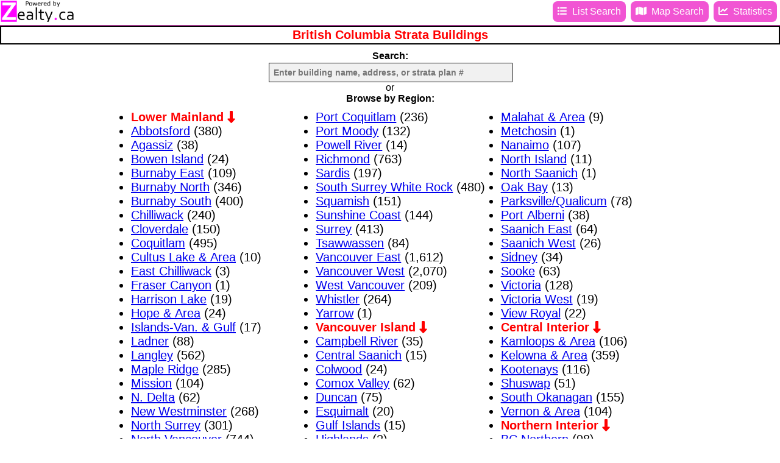

--- FILE ---
content_type: text/html
request_url: https://www.zealty.ca/bc-strata-buildings.html
body_size: 3662
content:
<!DOCTYPE html><html><head><meta charset='UTF-8'><meta name='description' content='British Columbia strata building browser. Powered by Zealty.ca.'><link rel='stylesheet' href='https://bcrealestatemap.ca/map/style-sheets/map-style.css' type='text/css'><meta name='viewport' content='width=device-width, initial-scale=1.0, user-scalable=no'><meta name='mobile-web-app-capable' content='yes'><link rel='apple-touch-icon' href='https://bcrealestatemap.ca/map-v02697/artwork/iphone-map.png'><link rel='manifest' href='https://www.zealty.ca/zealty-strata-buildings.json'><title>British Columbia Strata Buildings | Zealty</title><style>ul {font-size: 1.25rem;margin: 0 auto;}li[data-region]::marker {content: ' ';}@media screen and (min-width: 1420px) {ul {width: 1240px;columns: 4;}#title {text-align: left;}}@media screen and (min-width: 1110px) and (max-width: 1419px) {ul {width: 930px;columns: 3;}#title {text-align: left;}}@media screen and (min-width: 800px) and (max-width: 1109px) {ul {width: 620px;columns: 2;}#title {text-align: left;}}@media screen and (max-width: 799px) {ul {width: 310px;columns: 1;}#title {text-align: center;}}</style><link rel='stylesheet' href='https://bcrealestatemap.ca/map/style-sheets/fontawesome6/css/all.min.css'><script async src='https://www.googletagmanager.com/gtag/js?id=G-LXRS3ZDYGF'></script><script>window.dataLayer = window.dataLayer || [];function gtag(){dataLayer.push(arguments);}gtag('js', new Date());gtag('config', 'G-LXRS3ZDYGF');function abortEvent( event ) {if ( event.stopPropagation ) {event.stopPropagation();} else {event.cancelBubble = true;}}</script><script type='text/javascript'>(function(c,l,a,r,i,t,y){c[a]=c[a]||function(){(c[a].q=c[a].q||[]).push(arguments);};t=l.createElement(r);t.async=1;t.src='https://www.clarity.ms/tag/'+i;y=l.getElementsByTagName(r)[0];y.parentNode.insertBefore(t,y);})(window, document, 'clarity', 'script', 'r0tm8yk6px');</script></head><body><div id='container'><div id='title' style='position: sticky; top: 0; background-color: white; z-index: 10000;' onclick='window.scrollTo(0, 0);'><div title=' Show Zealty home page '><a href='https://www.zealty.ca' target='_blank'><img src='https://bcrealestatemap.ca/map-v02697/artwork/zealty.png' style='height: 2.25rem;' alt='Powered by Zealty.ca'></a></div></div><div style='font-size: 1.25rem; color: red; background-color: white; text-align: center; font-weight: bold; border: 2px solid black; padding: 2px 0; margin-bottom: 10px;'>British Columbia Strata Buildings</div><div style='text-align: center; margin-bottom: 10px;'><div style='font-weight: bold;'>Search:</div><div class='autocomplete' style='width: 400px; max-width: calc(100% - 2rem);'><input class='smart-input' id='smart' type='text' value='' autocomplete='off' style='width: 100%;'></div><div>or</div><div style='font-weight: bold;'>Browse by Region:</div></div><ul><li data-region><span style='color: red; font-weight: bold;'>Lower Mainland <i class='fas fa-down-long'></i></span></li><li><a class='urls' href='./info-strata/bc-strata-buildings-Abbotsford.html' target='_blank'>Abbotsford</a> (380)</li><li><a class='urls' href='./info-strata/bc-strata-buildings-Agassiz.html' target='_blank'>Agassiz</a> (38)</li><li><a class='urls' href='./info-strata/bc-strata-buildings-Bowen-Island.html' target='_blank'>Bowen Island</a> (24)</li><li><a class='urls' href='./info-strata/bc-strata-buildings-Burnaby-East.html' target='_blank'>Burnaby East</a> (109)</li><li><a class='urls' href='./info-strata/bc-strata-buildings-Burnaby-North.html' target='_blank'>Burnaby North</a> (346)</li><li><a class='urls' href='./info-strata/bc-strata-buildings-Burnaby-South.html' target='_blank'>Burnaby South</a> (400)</li><li><a class='urls' href='./info-strata/bc-strata-buildings-Chilliwack.html' target='_blank'>Chilliwack</a> (240)</li><li><a class='urls' href='./info-strata/bc-strata-buildings-Cloverdale.html' target='_blank'>Cloverdale</a> (150)</li><li><a class='urls' href='./info-strata/bc-strata-buildings-Coquitlam.html' target='_blank'>Coquitlam</a> (495)</li><li><a class='urls' href='./info-strata/bc-strata-buildings-Cultus-Lake-&-Area.html' target='_blank'>Cultus Lake & Area</a> (10)</li><li><a class='urls' href='./info-strata/bc-strata-buildings-East-Chilliwack.html' target='_blank'>East Chilliwack</a> (3)</li><li><a class='urls' href='./info-strata/bc-strata-buildings-Fraser-Canyon.html' target='_blank'>Fraser Canyon</a> (1)</li><li><a class='urls' href='./info-strata/bc-strata-buildings-Harrison-Lake.html' target='_blank'>Harrison Lake</a> (19)</li><li><a class='urls' href='./info-strata/bc-strata-buildings-Hope-&-Area.html' target='_blank'>Hope & Area</a> (24)</li><li><a class='urls' href='./info-strata/bc-strata-buildings-Islands-Van.-&-Gulf.html' target='_blank'>Islands-Van. & Gulf</a> (17)</li><li><a class='urls' href='./info-strata/bc-strata-buildings-Ladner.html' target='_blank'>Ladner</a> (88)</li><li><a class='urls' href='./info-strata/bc-strata-buildings-Langley.html' target='_blank'>Langley</a> (562)</li><li><a class='urls' href='./info-strata/bc-strata-buildings-Maple-Ridge.html' target='_blank'>Maple Ridge</a> (285)</li><li><a class='urls' href='./info-strata/bc-strata-buildings-Mission.html' target='_blank'>Mission</a> (104)</li><li><a class='urls' href='./info-strata/bc-strata-buildings-N.-Delta.html' target='_blank'>N. Delta</a> (62)</li><li><a class='urls' href='./info-strata/bc-strata-buildings-New-Westminster.html' target='_blank'>New Westminster</a> (268)</li><li><a class='urls' href='./info-strata/bc-strata-buildings-North-Surrey.html' target='_blank'>North Surrey</a> (301)</li><li><a class='urls' href='./info-strata/bc-strata-buildings-North-Vancouver.html' target='_blank'>North Vancouver</a> (744)</li><li><a class='urls' href='./info-strata/bc-strata-buildings-Pemberton.html' target='_blank'>Pemberton</a> (31)</li><li><a class='urls' href='./info-strata/bc-strata-buildings-Pitt-Meadows.html' target='_blank'>Pitt Meadows</a> (62)</li><li><a class='urls' href='./info-strata/bc-strata-buildings-Port-Coquitlam.html' target='_blank'>Port Coquitlam</a> (236)</li><li><a class='urls' href='./info-strata/bc-strata-buildings-Port-Moody.html' target='_blank'>Port Moody</a> (132)</li><li><a class='urls' href='./info-strata/bc-strata-buildings-Powell-River.html' target='_blank'>Powell River</a> (14)</li><li><a class='urls' href='./info-strata/bc-strata-buildings-Richmond.html' target='_blank'>Richmond</a> (763)</li><li><a class='urls' href='./info-strata/bc-strata-buildings-Sardis.html' target='_blank'>Sardis</a> (197)</li><li><a class='urls' href='./info-strata/bc-strata-buildings-South-Surrey-White-Rock.html' target='_blank'>South Surrey White Rock</a> (480)</li><li><a class='urls' href='./info-strata/bc-strata-buildings-Squamish.html' target='_blank'>Squamish</a> (151)</li><li><a class='urls' href='./info-strata/bc-strata-buildings-Sunshine-Coast.html' target='_blank'>Sunshine Coast</a> (144)</li><li><a class='urls' href='./info-strata/bc-strata-buildings-Surrey.html' target='_blank'>Surrey</a> (413)</li><li><a class='urls' href='./info-strata/bc-strata-buildings-Tsawwassen.html' target='_blank'>Tsawwassen</a> (84)</li><li><a class='urls' href='./info-strata/bc-strata-buildings-Vancouver-East.html' target='_blank'>Vancouver East</a> (1,612)</li><li><a class='urls' href='./info-strata/bc-strata-buildings-Vancouver-West.html' target='_blank'>Vancouver West</a> (2,070)</li><li><a class='urls' href='./info-strata/bc-strata-buildings-West-Vancouver.html' target='_blank'>West Vancouver</a> (209)</li><li><a class='urls' href='./info-strata/bc-strata-buildings-Whistler.html' target='_blank'>Whistler</a> (264)</li><li><a class='urls' href='./info-strata/bc-strata-buildings-Yarrow.html' target='_blank'>Yarrow</a> (1)</li><li data-region><span style='color: red; font-weight: bold;'>Vancouver Island <i class='fas fa-down-long'></i></span></li><li><a class='urls' href='./info-strata/bc-strata-buildings-Campbell-River.html' target='_blank'>Campbell River</a> (35)</li><li><a class='urls' href='./info-strata/bc-strata-buildings-Central-Saanich.html' target='_blank'>Central Saanich</a> (15)</li><li><a class='urls' href='./info-strata/bc-strata-buildings-Colwood.html' target='_blank'>Colwood</a> (24)</li><li><a class='urls' href='./info-strata/bc-strata-buildings-Comox-Valley.html' target='_blank'>Comox Valley</a> (62)</li><li><a class='urls' href='./info-strata/bc-strata-buildings-Duncan.html' target='_blank'>Duncan</a> (75)</li><li><a class='urls' href='./info-strata/bc-strata-buildings-Esquimalt.html' target='_blank'>Esquimalt</a> (20)</li><li><a class='urls' href='./info-strata/bc-strata-buildings-Gulf-Islands.html' target='_blank'>Gulf Islands</a> (15)</li><li><a class='urls' href='./info-strata/bc-strata-buildings-Highlands.html' target='_blank'>Highlands</a> (2)</li><li><a class='urls' href='./info-strata/bc-strata-buildings-Islands.html' target='_blank'>Islands</a> (13)</li><li><a class='urls' href='./info-strata/bc-strata-buildings-Langford.html' target='_blank'>Langford</a> (108)</li><li><a class='urls' href='./info-strata/bc-strata-buildings-Malahat-&-Area.html' target='_blank'>Malahat & Area</a> (9)</li><li><a class='urls' href='./info-strata/bc-strata-buildings-Metchosin.html' target='_blank'>Metchosin</a> (1)</li><li><a class='urls' href='./info-strata/bc-strata-buildings-Nanaimo.html' target='_blank'>Nanaimo</a> (107)</li><li><a class='urls' href='./info-strata/bc-strata-buildings-North-Island.html' target='_blank'>North Island</a> (11)</li><li><a class='urls' href='./info-strata/bc-strata-buildings-North-Saanich.html' target='_blank'>North Saanich</a> (1)</li><li><a class='urls' href='./info-strata/bc-strata-buildings-Oak-Bay.html' target='_blank'>Oak Bay</a> (13)</li><li><a class='urls' href='./info-strata/bc-strata-buildings-Parksville-Qualicum.html' target='_blank'>Parksville/Qualicum</a> (78)</li><li><a class='urls' href='./info-strata/bc-strata-buildings-Port-Alberni.html' target='_blank'>Port Alberni</a> (38)</li><li><a class='urls' href='./info-strata/bc-strata-buildings-Saanich-East.html' target='_blank'>Saanich East</a> (64)</li><li><a class='urls' href='./info-strata/bc-strata-buildings-Saanich-West.html' target='_blank'>Saanich West</a> (26)</li><li><a class='urls' href='./info-strata/bc-strata-buildings-Sidney.html' target='_blank'>Sidney</a> (34)</li><li><a class='urls' href='./info-strata/bc-strata-buildings-Sooke.html' target='_blank'>Sooke</a> (63)</li><li><a class='urls' href='./info-strata/bc-strata-buildings-Victoria.html' target='_blank'>Victoria</a> (128)</li><li><a class='urls' href='./info-strata/bc-strata-buildings-Victoria-West.html' target='_blank'>Victoria West</a> (19)</li><li><a class='urls' href='./info-strata/bc-strata-buildings-View-Royal.html' target='_blank'>View Royal</a> (22)</li><li data-region><span style='color: red; font-weight: bold;'>Central Interior <i class='fas fa-down-long'></i></span></li><li><a class='urls' href='./info-strata/bc-strata-buildings-Kamloops-&-Area.html' target='_blank'>Kamloops & Area</a> (106)</li><li><a class='urls' href='./info-strata/bc-strata-buildings-Kelowna-&-Area.html' target='_blank'>Kelowna & Area</a> (359)</li><li><a class='urls' href='./info-strata/bc-strata-buildings-Kootenays.html' target='_blank'>Kootenays</a> (116)</li><li><a class='urls' href='./info-strata/bc-strata-buildings-Shuswap.html' target='_blank'>Shuswap</a> (51)</li><li><a class='urls' href='./info-strata/bc-strata-buildings-South-Okanagan.html' target='_blank'>South Okanagan</a> (155)</li><li><a class='urls' href='./info-strata/bc-strata-buildings-Vernon-&-Area.html' target='_blank'>Vernon & Area</a> (104)</li><li data-region><span style='color: red; font-weight: bold;'>Northern Interior <i class='fas fa-down-long'></i></span></li><li><a class='urls' href='./info-strata/bc-strata-buildings-BC-Northern.html' target='_blank'>BC Northern</a> (98)</li><li><a class='urls' href='./info-strata/bc-strata-buildings-South-Peace-River.html' target='_blank'>South Peace River</a> (11)</li></ul><div style='text-align: center; font-weight: bold; margin-top: 5px; border-top: 1px solid black;'>Total Buildings: 13,516</div></div><div id='footer' style='font-size: 1.0rem; font-weight: bold; text-align: center; padding-top: 5px; border-top: 1px solid black;'><div style='padding-bottom: 0.5rem;'>Presented by Holywell Properties<div style='font-style: italic;'>a British Columbia brokerage</div></div><div style='padding-bottom: 0.5rem;'>&copy; 2026 Zealty Online Search Inc.</div><div style='padding-bottom: 0.5rem;'><a href='https://www.zealty.ca/terms' target='_blank'>Terms of Use</a> and <a href='https://www.zealty.ca/privacy' target='_blank'>Privacy Policy</a></div><div style='padding-bottom: 0.5rem;'><a href='mailto:support@zealty.ca'>support@zealty.ca</a></div></div><script>var kUserData = 'map-v02697';var kZealtyHomeURL ='https://www.zealty.ca/';var kSheetServer = 'https://www.zealty.ca/';var kMapServerURL = 'https://bcrealestatemap.ca/';var kAddressSearchURL = kMapServerURL + 'svcAddressSearchFullText.php';var kSearchStrataPrompt = 'Enter building name, address, or strata plan #';var gNavigationDiv, gToListDiv, gToMapDiv, gToStatsDiv;var gWideScreen;strataLoadSW().then(result => init(),error => alert(error.message));async function strataLoadSW() {await loadScript(kMapServerURL + 'map/libraries/utility.js?31');await loadScript(kMapServerURL + 'map/code/map-common.js?31');await loadScript(kMapServerURL + 'map/code/experimentation.js?31');await loadScript(kMapServerURL + 'map/code/input-custom.js?58');return 'OK';function loadScript( src ) {return new Promise(function ( resolve, reject ) {let script = document.createElement('script');script.type = 'text/javascript';script.src = src;script.onload  = () => resolve(script);script.onerror = () => reject(new Error('Script not found: ' + src));document.head.append(script);});}}function init() {gNavigationDiv = document.createElement('div');gNavigationDiv.style.cssText = 'position: absolute; top: 1px; right: 5px;';gToListDiv = document.createElement('div');gToListDiv.className = 'module-button module-button-display';gToListDiv.innerHTML ='<i class=\'fas fa-list\' style=\'color: white;\'></i>'+ '&nbsp;&nbsp;List Search';gToListDiv.title = ' Go to List Search ';gToListDiv.onclick = function () {var listPage = "https://www.zealty.ca/search.html";window.open(listPage, '_self');};gNavigationDiv.appendChild(gToListDiv);gToMapDiv = document.createElement('div');gToMapDiv.className = 'module-button module-button-display';gToMapDiv.innerHTML ='<i class=\'fas fa-map\' style=\'color: white;\'></i>'+ '&nbsp;&nbsp;Map Search';gToMapDiv.title = ' Go to Map Search ';gToMapDiv.onclick = function () {var mapPage = "https://www.zealty.ca/map.html";window.open(mapPage, '_self');};gNavigationDiv.appendChild(gToMapDiv);gToStatsDiv = document.createElement('div');gToStatsDiv.className = 'module-button module-button-display';gToStatsDiv.innerHTML ='<i class=\'fas fa-chart-line\' style=\'color: white;\'></i>'+ '&nbsp;&nbsp;Statistics';gToStatsDiv.title = ' Go to Statistics ';gToStatsDiv.onclick = function () {var statsPage = "https://www.zealty.ca/stats.html";window.open(statsPage, '_self');};gNavigationDiv.appendChild(gToStatsDiv);document.getElementById('title').appendChild(gNavigationDiv);autocomplete(document.getElementById('smart'), getChoicesStrata, itemSelectedStrata, { 'placeholder': kSearchStrataPrompt,'onlySearchStrata': true,'unmappedOK': true,'searchContext': 'strata_index_page'});}function showStrataInfo( strataPlan, streetAddress ) {var address = streetAddress;address = address.replace('# ', '');address = address.replace('#', '');address = address.replaceAll('/', '-');address = address.replaceAll('\'', '%27');address = address.replaceAll(' ', '-');window.open(kSheetServer + 'strata-' + strataPlan + '/' + address + '/');}</script></body></html>

--- FILE ---
content_type: text/css
request_url: https://bcrealestatemap.ca/map/style-sheets/map-style.css
body_size: 6160
content:
body,input,select{color:#000}body,table{margin:0}#search-button,button[type=submit]:enabled{font-weight:700;background-color:red;color:#fff}.mapLabel,.module-button{font-family:Arial,sans-serif;font-weight:400}#activity,#smart-button:hover,.arrow-stats:hover,.login-full-width:hover,.login:hover,.regular-button:hover,.trend-down-stats,button:hover:enabled,h1{color:red}#activity,table{border-collapse:collapse}#activity,.mapControlOff,.mapControlOn{box-shadow:rgb(0 0 0 / .3) 0 1px 4px -1px}#moi-marker,#searchBox,.header-sort,.module-button,.type-menu-item-label,button:enabled,input[type=checkbox]:enabled,input[type=radio]:enabled,label,select:enabled{cursor:pointer}#search-button,.mapControlOff,.mapControlOn,.module-button,.zealty-transition,button{transition:var(--zealty-transition)}body,html{height:100%}:root{--zealty-color:#F155D3;--promotional-color:blue;--button-bg-color-vital:#FF5252;--map-button-text-color-vital:#FF5252;--zealty-color-print:black;--zealty-background-color:white;--zealty-highlight-color:lightyellow;--zealty-highlight-color-vital:yellow;--zealty-highlight-color-gallery:red;--zealty-highlight-color-gallery-off:white;--zealty-opacity:0.90;--zealty-watermark-opacity:0.75;--zealty-transition:background-color 0.3s linear 0s;--zealty-transition-color:color 0.3s linear 0s;--zealty-row-odd:white;--zealty-row-even:gainsboro;--photo-overlay-color:teal;--popularity-bg-color:black;--button-spin:rotate(360deg);--ribbon-new-color:lime;--ribbon-new-price-color:lime;--ribbon-featured-color:yellow;--ribbon-sold-color:dodgerblue;--ribbon-expired-color:#652BCC;--multipopup-z-index:9999;--multipopup-width:210px;--autocomplete-bg-color-input:#F1F1F1;--autocomplete-bg-color-hover:#E9E9E9;--autocomplete-bg-color:#008000;--autocomplete-border-color:#D4D4D4;--autocomplete-z-index:10000;--square-icon-side:20px;accent-color:var(--zealty-color);caret-color:var(--zealty-color);overscroll-behavior:none}::selection{color:#fff;background-color:var(--zealty-color)}@view-transition{navigation:auto}@media print{.noprint{display:none!important}A:link,A:visited{text-decoration:none;color:inherit}.scroll{overflow:visible}.photo-height{max-height:49vh}}.module-button-display{display:inline-block}@media screen{.nodisplay{display:none!important}.scroll{overflow:auto}}@media screen and (max-width:132ch){.module-button-display{display:none}}*,::after,::before{box-sizing:border-box}body{font-size:12pt;font-family:Arial,sans-serif;background-color:var(--zealty-background-color);padding:0;border:none}h1{font-size:16pt;text-align:left;margin:10px 0 2px}button,select{font-size:10pt;margin:1px 0;border:1px solid #000;user-select:none}select{border-radius:5px}button{border-radius:5px}input,textarea{border:1px solid #000}#search-button:hover,.contact-button:hover,.module-button:hover,.promotional-button:hover,.save-button:hover,button[type=submit]:hover:enabled{background-color:#000}button:disabled{cursor:not-allowed}button:focus{outline:0}input[type=password],input[type=text]{height:2rem;margin-top:2px;padding:0 .5em;font-size:.9rem}textarea{font-size:12pt;padding:0 5px}label{user-select:none}.module-button{color:#fff;background-color:var(--zealty-color);font-size:1rem;text-align:center;padding:.5em;margin:1px 0 1px .5rem;border-radius:.5rem;text-decoration:none;white-space:nowrap}#search-button{border:1px solid #000}.tall{height:2em}.picture-detail{position:relative;text-align:left}.mapLabel{color:#000;font-size:11px;text-align:left;width:150px;margin-top:-11px;user-select:none}.walkscore-scoretext{font-weight:700;font-size:28px;font-family:monospace}#dialogBox,#searchBox,.summaryBox{font-family:Arial,sans-serif}.summaryBox{color:#000;background-color:rgb(255 255 255 / var(--zealty-opacity));font-size:9pt;text-align:center;width:340px}#activity,#disclaimer,#title{background-color:#fff}.summaryBoxContent{border:2px solid #000;padding:2px}.mapControlOff,.mapControlOn{display:inline-block;position:relative;height:23px;line-height:23px;color:#000;background-color:#fff;padding:8px 20px;margin:10px 0 0 2px;font-family:Roboto,Arial,sans-serif;font-size:15px;text-align:center;border-radius:2px;box-sizing:content-box;user-select:none;cursor:pointer}.note,.termsOfUse{color:#000;border:2px solid #000}.mapControlOff:hover,.mapControlOn:hover{background-color:#e8e8e8;font-weight:550}.keyword-list-title,.mapControlOn{font-weight:700}#searchBox,.biz-name,.mapControlOff{font-weight:400}.termsOfUse{background-color:silver;font-size:10pt;text-align:left;padding:5px}#dialogBox,.note{background-color:var(--zealty-highlight-color)}.note,.note-vital{padding:10px;font-style:italic;break-inside:avoid}.note{margin-top:10px}#searchBox,.note-vital{background-color:var(--zealty-highlight-color-vital)}#dialogBox,#searchBox,.note-vital{border:1px solid #000;color:#000}.note-vital{font-size:1.1rem;margin:0 auto;max-width:600px}.biz-name{font-size:1rem;font-style:italic}#dialogBox{font-size:11pt;text-align:left;z-index:200}#activity,#searchBox{font-size:14px;opacity:var(--zealty-opacity);user-select:none}#searchBox{height:34px;text-align:center;border-radius:5px;padding:0 5px}#activity,#panelHeading,#title{font-weight:700;font-family:Arial,sans-serif}#activity{height:30px;line-height:27px;border:1px solid #000;border-radius:2px;padding:0 2px;margin:10px 10px 0}#panelTitleBar{background-color:#f0f0f0;border:1px solid gray;height:34px;padding:1px 0 2px 1px;position:relative}#panelHeading{color:#000;background-color:#dcdcdc;font-size:1.3rem;text-align:center;padding-bottom:2px;border-bottom:2px solid #000}#panelBody{color:#000;font-size:1.1rem;font-family:Arial,sans-serif;overflow:auto}#panel-action{display:grid;grid-template-columns:1fr 2fr 1fr}.panel-action-item-start{justify-self:start;align-self:end;font-size:.9rem;text-align:center;white-space:nowrap;padding-left:.5rem}.panel-action-item-center{justify-self:center;align-self:center;font-size:.9rem;text-align:center;white-space:nowrap}.panel-action-item-end{justify-self:end;align-self:end;font-size:.9rem;text-align:center;white-space:nowrap;padding-right:.5rem}#moi-grid{display:grid;grid-template-columns:1fr 1fr 1fr}#moi-marker{position:absolute;top:-5px;width:0;height:0;border-left:10px solid transparent;border-right:10px solid transparent;border-top:10px solid #000}#disclaimer,.moi-cell{border:1px solid #000}.moi-cell{position:relative;color:#fff;font-size:.9rem;font-variant:small-caps;text-align:center}.moi-value{position:absolute;font-size:.8rem;top:2px}#disclaimer{font-size:10pt;padding:0 10px 10px;margin:0 1px}#title{color:#000;font-size:1rem;text-align:center;padding-bottom:1px;border-bottom:1px solid var(--zealty-color)}#copyright{color:#000;background-color:rgb(245 245 245 / .7);height:14px;line-height:14px;font-family:Roboto,Arial,sans-serif;font-size:10px;font-weight:400;text-align:right;padding-left:6px;padding-right:6px;white-space:nowrap;direction:ltr;user-select:none;cursor:default}.overlay-counter,.overlay-label,.overlayOH{position:absolute;top:0;left:0;font-size:.9rem;color:#fff;background-color:var(--photo-overlay-color);border:1px solid #000;text-align:center;font-family:Arial,sans-serif;white-space:nowrap;padding:1px 5px;z-index:10}.overlayOH{top:20px;font-size:12px}.overlay-label{left:50%;transform:translate(-50%,0)}.popularity-badge,.popularity-badge-list{position:absolute;font-size:10px;color:#fff;background-color:var(--popularity-bg-color);text-align:center;border-radius:50%;width:20px;height:20px;line-height:20px;top:0;right:0;bottom:unset;left:unset;pointer-events:none}.popularity-badge-list{width:13px;height:13px;line-height:13px;top:unset;right:unset;bottom:0;left:0}.ribbon-wrapper{position:absolute;width:100px;height:100px;top:0;right:0;overflow:hidden}#geolocationButton,#listBody,#type-menu-frame,.ribbon{position:relative}.ribbon{font:bold 11px sans-serif;text-align:center;text-transform:uppercase;transform:rotate(45deg);padding:2px 0;left:0;top:20px;width:140px;border:2px solid #000}#branding,#listBody,#listFooter,#listHeader,#subAreaBox,.labels{font-family:Arial,sans-serif}.filter-subtitle,.type-menu-header{text-transform:lowercase;font-variant:small-caps}.map-button,.marker-symbol{transform:translate(-50%,-50%)}.ribbon-new{color:#000;background-color:var(--ribbon-new-color)}.ribbon-new-price{color:#000;background-color:var(--ribbon-new-price-color)}.ribbon-sold{color:#fff;background-color:var(--ribbon-sold-color)}.ribbon-expired{color:#fff;background-color:var(--ribbon-expired-color)}.ribbon-featured{color:#000;background-color:var(--ribbon-featured-color)}.infoBanner{position:absolute;color:#fff;bottom:0;left:0;padding:0 0 1px 3px;width:100%;background-image:linear-gradient(rgb(0 0 0 / .1),rgb(0 0 0 / 1))}.stripedTable{width:100%;border:1px solid #000}.stripedTable tr{break-inside:avoid}.stripedTable tr:nth-child(odd),.table-row-top:nth-child(4n+2),.table-row-top:nth-child(4n+2)+.table-row-btm,.tile-container-stats>div:nth-child(6n+5),.tile-container-stats>div:nth-child(6n+6),.tile-container-stats>div:nth-child(6n+7),ul.striped-list>li:nth-of-type(odd){background-color:var(--zealty-row-odd)}.stripedTable tr:nth-child(2n),.table-row-top:nth-child(4n+4),.table-row-top:nth-child(4n+4)+.table-row-btm,.tile-container-stats>div:nth-child(6n+10),.tile-container-stats>div:nth-child(6n+8),.tile-container-stats>div:nth-child(6n+9),ul.striped-list>li:nth-of-type(2n){background-color:var(--zealty-row-even)}.header-sort:hover,.stripedTable tr:hover,.table-row-top:hover,.table-row-top:hover+.table-row-btm,ul.striped-list>li:hover{background-color:var(--zealty-highlight-color)}#branding,#subAreaBox,.labels,.property-info-table tr:nth-child(odd){background-color:#fff}.stripedTable .header-cell{padding:4px;border:1px solid #000}.stripedTable .table-cell{padding:0 4px;border:1px solid #000}ul.striped-list{padding:0 0 0 1rem;margin:.25rem}.labels{color:#000;font-size:12px;font-weight:700;text-align:center;width:auto;height:16px;line-height:15px;padding:0 2px;border:1px solid #000;white-space:nowrap;user-select:none}.table-row-btm,.table-row-top{font-size:.8rem;text-align:center}.table-data-address,.table-row-btm,.table-row-top{color:#000;font-weight:400}#listFooter,#listHeader{color:#000;font-size:1rem;background-color:#f0f0f0}#listBody{color:#000;font-size:1rem;border-bottom:2px solid #fff;overflow:auto}.gallery-list{width:100%;text-align:left;border:4px solid var(--zealty-highlight-color-gallery-off);cursor:pointer}.gallery-list-advertising{width:100%;text-align:center;border:4px solid #fff}#geolocationButton,.property-info-container{border:1px solid #000}.table-list{width:100%}.table-header{font-size:.8rem;color:#000;background-color:silver!important;white-space:nowrap;vertical-align:bottom;position:-webkit-sticky;position:sticky;top:0;z-index:1000}.table-row-top{border-top:1px solid #000;cursor:pointer}.table-row-btm:hover,.table-row-top:has(+ .table-row-btm:hover){background-color:var(--zealty-highlight-color)!important}.table-row-btm{vertical-align:text-top;border-bottom:1px solid #000;cursor:pointer}.property-tile,.section-tile{vertical-align:top;width:100%}.table-data-address{font-size:.75rem;text-align:left;white-space:normal}.table-data-price{color:green;font-weight:700;text-align:right;white-space:nowrap}.table-data-status{color:#000;font-weight:700;text-align:right;white-space:nowrap;vertical-align:top}.property-info-table{font-size:11pt;width:100%}.property-info-table tr:nth-child(2n){background-color:#d3d3d3}.property-info-table td{padding:1px 3px 2px}.property-info-table tr:hover{background-color:var(--zealty-highlight-color)!important}#branding{color:#000;font-size:9pt;font-weight:700;margin:5px 10px 0;opacity:var(--zealty-opacity);user-select:none}#geolocationButton{overflow:hidden;width:42px;height:42px;margin:5px 10px 0;user-select:none;cursor:pointer}#alrButton,#hospitalsButton,#schoolsButton{position:relative;overflow:hidden;width:42px;height:42px;border:1px solid #000;border-radius:5px;margin:5px 10px 0;user-select:none;cursor:pointer}#subAreaBox,.type-menu-value-button{border:1px solid #000;user-select:none;font-size:10pt}#subAreaBox{display:none;color:#000;padding:0 5px 1px;margin:5px 10px 0}#type-menu-frame{display:inline-block;width:var(--multipopup-width)}.type-menu-value-button{display:inline-block;color:red;background-color:#f6f6f6;margin:1px 0;border-radius:5px;text-align:left;padding:1px 4px 0;width:100%;height:calc(1.5em - 1px);cursor:pointer}#type-menu-panel{position:absolute;top:0;left:0;width:100%;background-color:#e8e8e8;text-align:left;font-size:10pt;font-weight:400;white-space:nowrap;padding:2px 4px;border:1px solid #000;border-radius:5px;z-index:var(--multipopup-z-index);overflow:auto;overscroll-behavior:contain}.type-menu-header{font-size:1rem;font-weight:700;text-align:center;padding-bottom:3px;border-bottom:1px solid #000;margin-bottom:2px}.type-menu-item{color:#000;padding:3px 0}.type-menu-action-section{text-align:center;margin-top:2px;border-top:1px solid #000;padding-top:3px}.type-menu-action-button{color:red;font-weight:700;height:2em;border:2px solid #000;border-radius:5px}.type-menu-modal{display:block;position:fixed;inset:0;background-color:rgb(0 0 0 / .25);z-index:calc(var(--multipopup-z-index) - 1)}.circled{display:inline-block;background:#000;border-radius:.8em;color:#fff;font-weight:700;line-height:1.6em;margin-right:5px;text-align:center;width:1.6em}.zealty{color:var(--zealty-color)}.login,.login-full-width{color:#000;background-color:#efefef;border-radius:5px;max-width:300px;height:38px;font-size:10pt;padding:1px 5px 0;margin:1px 0;display:inline-block}.zealty-transition-color{transition:var(--zealty-transition-color)}.contact-button,.login,.login-full-width,.promotional-button,.regular-button,.save-button{transition:var(--zealty-transition);cursor:pointer}.login-full-width{width:100%;font-weight:700;text-align:center;border:2px solid var(--zealty-color)}.login{width:60%;font-weight:700;text-align:center;border:2px solid var(--zealty-color)}.promotional-button,.section-heading{color:#fff;font-weight:700;text-align:center}.promotional-button{background-color:var(--promotional-color);display:inline-block;width:35%;max-width:300px;height:38px;font-size:10pt;border-radius:5px;border:2px solid var(--zealty-color);padding:1px 5px 0;margin:1px 0}.estimate-container,.header-row,.property-tile,.smart-input,.url-copy-message{border:1px solid #000}.check-bullets>::marker{font-family:"Font Awesome 6 Free";font-weight:900;content:"\f00c"}.check-bullets>li{padding-left:.5em}.property-tile{max-width:470px;display:inline-block;break-inside:avoid}.section-tile{max-width:710px;display:inline-block;break-inside:avoid;margin-top:.5rem;padding-right:.2rem}.section-heading{background-color:#000;font-size:x-large;padding:.5em 1em}.watermark{position:absolute;top:1px;right:0;width:85px;opacity:var(--zealty-watermark-opacity);z-index:1001}.smart-input{color:#000;background-color:var(--autocomplete-bg-color-input);font-weight:700;width:275px;margin-left:1px}.smart-input-icon{display:inline-block;color:var(--zealty-color);font-size:2rem;vertical-align:middle}.smart-input-icon::before{content:"\f689";font:var(--fa-font-solid)}#smart-button{font-size:.9rem;padding:.25em .5em}:placeholder-shown{color:gray}.filter-subtitle{font-size:.9rem;font-weight:700;text-box:trim-both cap text}.header-row{font-size:13pt;color:#000!important;background-color:silver!important;white-space:nowrap;position:-webkit-sticky;position:sticky;top:0;z-index:1000}.table-row{text-align:center;cursor:pointer}#email-modal-box,#modal-box,#modalBackgroundFilters,#modalBackgroundLicense,#modalBackgroundMoveMap{display:none;position:fixed;z-index:10000;padding-top:0;left:0;top:0;width:100%;height:100%;background-color:rgb(32 33 36 / .7);backdrop-filter:blur(3px);overflow:auto}#email-modal-frame,#modal-frame,#modalContainerFilters,#modalContainerLicense,#modalContainerMoveMap{background-color:rgb(248 248 255 / var(--zealty-opacity));margin:auto;padding:5px;width:90ch;max-width:100%;max-height:100%;overflow:auto;border:2px solid #000}#email-modal-close-box,#modal-close-box,#modalCloseBoxFilters,#modalCloseBoxLicense,#modalCloseBoxMoveMap{color:#aaa;float:right;top:0;font-size:44px;font-weight:700;position:-webkit-sticky;position:sticky;z-index:20000;cursor:pointer}#email-modal-close-box:focus,#email-modal-close-box:hover,#modal-close-box:focus,#modal-close-box:hover,#modalCloseBoxFilters:focus,#modalCloseBoxFilters:hover,#modalCloseBoxLicense:focus,#modalCloseBoxLicense:hover,#modalCloseBoxMoveMap:focus,#modalCloseBoxMoveMap:hover{color:red;text-decoration:none}#email-modal-content,#modal-content,#modalContentFilters,#modalContentLicense,#modalContentMoveMap{font-size:1rem;font-family:Arial,sans-serif}.navigation-arrow{position:absolute;top:25%;color:var(--zealty-color);z-index:100;cursor:pointer}.table-container{position:relative;margin:0 auto;max-width:100%}.re-table{width:940px}.search-table{width:100%;min-width:1425px}.map-button{position:absolute;color:var(--map-button-text-color-vital);font:bold 18px Roboto,Arial,sans-serif;margin:0;top:50%;left:50%;white-space:nowrap}.commission-note,.estimate-disclaimer,.estimate-subtitle,.fine-print,.legend-label,.note-stats,.open-house-note,.subtitle-stats{font-style:italic}.url-copy-button{position:relative;display:inline;font-size:1.5rem;vertical-align:middle;cursor:pointer}.url-copy-message{position:absolute;top:0;right:0;font-size:small;font-weight:700;color:#000;background-color:#ff0;padding:4px;white-space:nowrap}.chart-container{position:relative;margin:0 auto;max-width:100%;overflow:auto}.chart{width:max(100%,940px)}.chart-overlay-text{position:absolute;bottom:0;left:4px;opacity:.5}.linkMLS::before{content:"\f08e";font:var(--fa-font-solid);display:inline-block}.telephone::before{content:"\f095";font:var(--fa-font-solid);display:inline-block}.card-icon::before{content:"\f2bb";font:var(--fa-font-regular);display:inline-block}.legend-grid-container{display:grid;grid-template-columns:1fr 1fr;gap:.5rem;background-color:#ffe4b5;max-width:500px;padding:.5rem 0;font-size:1.5rem}.legend-grid-container>div{text-align:center}.legend-label{font-size:.95rem}.sprite-container{position:relative;display:inline-block;overflow:hidden;width:77px;height:27px}.sprite-position{position:absolute;width:936px}.estimate-container{position:relative;background-color:#daf7a6;text-align:left;padding-bottom:2px}.estimate-graphic{height:2.8rem;float:left;margin:2px 0 2px 2px}.estimate-info-icon{position:absolute;top:-.5rem;right:-1rem;font-size:.9rem;cursor:pointer}.estimate-title{position:relative;font-size:1.1rem;font-weight:700;text-align:center}.estimate-subtitle{font-size:smaller;text-align:center}.estimate-info{display:inline-block;padding-top:.6rem;margin-left:1rem;vertical-align:top}.estimate-price{position:absolute;font-size:1rem;font-weight:700;top:1.1rem;right:2px}.estimate-disclaimer{font-size:.8rem;padding:0 2px;clear:left}.estimate-text-outline{-webkit-text-stroke:1px black}.fine-print{font-size:smaller;font-weight:700;text-align:center}.marker-container,.marker-container-trend{position:relative;display:inline-block;color:#000;border:1px solid #000;border-radius:50%}.marker-container{width:21px;height:21px;background-color:#fff}.marker-container-trend{width:16px;height:16px;background-color:#0f0}.marker-symbol{position:absolute;font-size:12px;top:50%;left:50%}.star-symbol{display:inline-block;font-size:12px;color:#000;background-color:#ff0;vertical-align:top;border-radius:50%}a[href*="/region-hubs/"]::before{font:var(--fa-font-regular);font-size:1rem;content:"\f1ad"}.agent-fine-print{display:inline-block;font-size:.7rem;margin-left:2px}.panel-section-title{text-align:center;font-weight:700;font-size:1.25rem}.chart-tooltip-container{font-size:.9rem;text-align:left;white-space:nowrap;padding:5px}.chart-tooltip-title{font-size:1rem;font-weight:700;margin-bottom:4px}.chart-tooltip-subtitle{font-size:.8rem;font-style:italic}.autocomplete{position:relative;display:inline-block;text-align:left}.autocomplete-list{position:absolute;text-align:left;top:100%;left:0;right:0;z-index:var(--autocomplete-z-index);max-height:50vh;overflow-y:scroll;white-space:normal}.autocomplete-section{border-left:5px solid #000;border-right:5px solid #000;border-bottom:5px solid #000}.autocomplete-section-title{color:#fff;background-color:#000;font-weight:700;text-align:center;padding-bottom:1px}.autocomplete-item{font-size:1rem;font-weight:400;text-transform:none;text-align:left;background-color:#fff;padding:5px;border-top:1px solid var(--autocomplete-border-color);border-bottom:1px solid var(--autocomplete-border-color);cursor:pointer}.autocomplete-item:nth-child(2){border-top:none}.autocomplete-item:last-child{border-bottom:none}.autocomplete-item:hover{background-color:var(--autocomplete-bg-color-hover)}.autocomplete-item-active{color:#fff;background-color:var(--autocomplete-bg-color)!important}.contact-button,.regular-button,.save-button{display:inline-block;color:#fff;background-color:var(--button-bg-color-vital);font-family:Arial,sans-serif;font-size:10pt;font-weight:700;text-align:center;padding:.3rem .4rem;margin:1px 0;border-radius:5px;border:1px solid #000;white-space:nowrap}.regular-button{color:#000;background-color:#efefef;font-weight:400}.commission-note-title,.open-house-note-title{font-weight:700;text-transform:uppercase}.commission-container,.oh-comments-container{font-size:.7rem;margin-top:.25rem;padding-top:.25rem;white-space:normal;max-width:300px;border-top:1px solid #000}#group-container-stats{display:grid;grid-template-columns:repeat(auto-fit,minmax(340px,1fr));gap:.5rem;justify-items:center}.tile-container-stats{display:grid;grid-template-columns:repeat(3,auto);border:4px solid #000;border-radius:8px;font-family:Arial,sans-serif;white-space:nowrap;width:340px;break-inside:avoid}.note-stats,.subtitle-stats,.title-date-stats,.title-stats{grid-column:span 3;text-align:center;color:#fff;background-color:#000}.title-stats{font-size:1.25rem;text-transform:uppercase;font-family:copperplate,sans-serif}.boxed-status,.marker-label-ame,.marker-label-sold-dot{font-family:Arial,sans-serif}.subtitle-stats{font-size:1rem;padding-bottom:3px}.title-date-stats{font-size:1.25rem;background-color:#6495ed}.arrow-stats{font-size:32px;margin:0 2px;cursor:pointer}.note-stats{font-size:.75rem;padding:2px 0 3px}.label-column-stats{padding:0 0 0 .25rem}.value-column-stats{padding:0 .25rem}.label-column-stats,.trend-down-stats,.trend-no-change-stats,.trend-up-stats,.value-column-stats{font-size:.75rem;text-align:right;border-bottom:1px solid #000}.trend-up-stats{color:green}.trend-no-change-stats{color:#000}.trend-down-stats,.trend-no-change-stats,.trend-up-stats{padding-right:.25rem}.trend-up-stats::before{content:"\f30c";font:var(--fa-font-solid)}.trend-down-stats::before{content:"\f309";font:var(--fa-font-solid)}.trend-no-change-stats::before{content:"\f068";font:var(--fa-font-solid)}.trend-down-stats::after,.trend-up-stats::after{content:"%"}.marker-stats{position:relative;background-color:#4285f4;border-radius:8px;color:#fff;font-size:.8rem;padding:5px 10px;white-space:nowrap}.marker-stats::after{position:absolute;content:"";left:50%;top:100%;transform:translate(-50%,0);width:0;height:0;border-left:8px solid transparent;border-right:8px solid transparent;border-top:8px solid #4285f4}#footer-stats{font-weight:700;text-align:center;padding:5px 0;border-top:1px solid #000;border-bottom:1px solid #000;margin:5px 0}.marker-label-ame{color:#fff;font-size:11px;font-weight:700}.marker-label-sold-dot{color:#000;font-size:10px;font-weight:400}.polygon-corners{width:9px;height:9px;background-color:#fff;border:1px solid #000;border-radius:50%;transform:translateY(4px)}.boxed-status{font-size:.8rem;padding:.05rem .5rem;border:1px dotted;border-radius:.25rem}.keyword-list-body{border:1px solid #000;height:5rem;width:14rem;margin:5px 0;overflow:auto}.keyword-list-item,.keyword-list-item-fields{padding-bottom:3px;cursor:pointer}.keyword-apply-button{font-size:.9rem;font-weight:700;color:#549c30}::view-transition-old(gallery-photo){animation-duration:.5s;animation-name:slide-out}::view-transition-new(gallery-photo){animation-duration:.5s;animation-name:slide-in}@keyframes slide-in{from{translate:var(--gallery-value-in, "100vw") 0}}@keyframes slide-out{to{translate:var(--gallery-value-out, "-100vw") 0}}.tooltip{position:relative;display:inline-block;border-bottom:1.5px dashed #000;box-sizing:border-box;cursor:pointer}.tooltip:hover>.tooltiptext{visibility:visible}.tooltip>.tooltiptext{--tt-width:120px;position:absolute;visibility:hidden;opacity:75%;font-style:normal;font-weight:400;color:#fff;background-color:#000;text-align:center;padding:5px;border-radius:6px;z-index:10000;bottom:125%;left:50%;width:var(--tt-width);margin-left:calc(-1 * var(--tt-width)/ 2)}.tooltip>.tooltiptext::after{position:absolute;content:"";top:100%;left:50%;margin-left:-5px;border-width:5px;border-style:solid;border-color:#000 transparent transparent}.caption{position:absolute;bottom:15px;background-color:rgb(255 255 255 / .75);z-index:1;padding:0 .5rem;width:100%}.estimate-block-rent,.estimate-block-value{font-size:1rem;background-color:hsl(0 0% 93.1%);padding:1.1rem}#photo-scroller-container{position:absolute;scroll-behavior:auto;inset:0;overflow-x:auto;overflow-y:hidden;z-index:100}#photo-scroller-container:focus-visible{outline:0}.estimate-block-value{grid-column:1;margin-left:1rem}.estimate-block-rent{grid-column:2;margin-right:1rem}@media screen and (max-width:750px){.estimate-block-value{grid-column:1/-1;margin:0 .5rem}.estimate-block-rent{grid-column:1/-1;margin:.5rem .5rem 0}}.circle-highlight::before{content:"";display:block;position:absolute;width:calc(2 * var(--square-icon-side));height:calc(2 * var(--square-icon-side));top:-11px;left:-14px;border-radius:50%;background-color:#d3d3d3;z-index:-1}

--- FILE ---
content_type: text/javascript
request_url: https://bcrealestatemap.ca/map/code/experimentation.js?31
body_size: 1853
content:
function md5(_){return rstr2hex(binl2rstr(binl_md5(rstr2binl(_),8*_.length)))}function rstr2hex(_){for(var e,d="0123456789ABCDEF",t="",n=0;n<_.length;n++)t+=d.charAt((e=_.charCodeAt(n))>>>4&15)+d.charAt(15&e);return t}function rstr2binl(_){for(var e=Array(_.length>>2),d=0;d<e.length;d++)e[d]=0;for(d=0;d<8*_.length;d+=8)e[d>>5]|=(255&_.charCodeAt(d/8))<<d%32;return e}function binl2rstr(_){for(var e="",d=0;d<32*_.length;d+=8)e+=String.fromCharCode(_[d>>5]>>>d%32&255);return e}function binl_md5(_,e){_[e>>5]|=128<<e%32,_[14+(e+64>>>9<<4)]=e;for(var d=1732584193,t=-271733879,n=-1732584194,a=271733878,$=0;$<_.length;$+=16){var i=d,r=t,m=n,f=a;t=md5_ii(t=md5_ii(t=md5_ii(t=md5_ii(t=md5_hh(t=md5_hh(t=md5_hh(t=md5_hh(t=md5_gg(t=md5_gg(t=md5_gg(t=md5_gg(t=md5_ff(t=md5_ff(t=md5_ff(t=md5_ff(t,n=md5_ff(n,a=md5_ff(a,d=md5_ff(d,t,n,a,_[$+0],7,-680876936),t,n,_[$+1],12,-389564586),d,t,_[$+2],17,606105819),a,d,_[$+3],22,-1044525330),n=md5_ff(n,a=md5_ff(a,d=md5_ff(d,t,n,a,_[$+4],7,-176418897),t,n,_[$+5],12,1200080426),d,t,_[$+6],17,-1473231341),a,d,_[$+7],22,-45705983),n=md5_ff(n,a=md5_ff(a,d=md5_ff(d,t,n,a,_[$+8],7,1770035416),t,n,_[$+9],12,-1958414417),d,t,_[$+10],17,-42063),a,d,_[$+11],22,-1990404162),n=md5_ff(n,a=md5_ff(a,d=md5_ff(d,t,n,a,_[$+12],7,1804603682),t,n,_[$+13],12,-40341101),d,t,_[$+14],17,-1502002290),a,d,_[$+15],22,1236535329),n=md5_gg(n,a=md5_gg(a,d=md5_gg(d,t,n,a,_[$+1],5,-165796510),t,n,_[$+6],9,-1069501632),d,t,_[$+11],14,643717713),a,d,_[$+0],20,-373897302),n=md5_gg(n,a=md5_gg(a,d=md5_gg(d,t,n,a,_[$+5],5,-701558691),t,n,_[$+10],9,38016083),d,t,_[$+15],14,-660478335),a,d,_[$+4],20,-405537848),n=md5_gg(n,a=md5_gg(a,d=md5_gg(d,t,n,a,_[$+9],5,568446438),t,n,_[$+14],9,-1019803690),d,t,_[$+3],14,-187363961),a,d,_[$+8],20,1163531501),n=md5_gg(n,a=md5_gg(a,d=md5_gg(d,t,n,a,_[$+13],5,-1444681467),t,n,_[$+2],9,-51403784),d,t,_[$+7],14,1735328473),a,d,_[$+12],20,-1926607734),n=md5_hh(n,a=md5_hh(a,d=md5_hh(d,t,n,a,_[$+5],4,-378558),t,n,_[$+8],11,-2022574463),d,t,_[$+11],16,1839030562),a,d,_[$+14],23,-35309556),n=md5_hh(n,a=md5_hh(a,d=md5_hh(d,t,n,a,_[$+1],4,-1530992060),t,n,_[$+4],11,1272893353),d,t,_[$+7],16,-155497632),a,d,_[$+10],23,-1094730640),n=md5_hh(n,a=md5_hh(a,d=md5_hh(d,t,n,a,_[$+13],4,681279174),t,n,_[$+0],11,-358537222),d,t,_[$+3],16,-722521979),a,d,_[$+6],23,76029189),n=md5_hh(n,a=md5_hh(a,d=md5_hh(d,t,n,a,_[$+9],4,-640364487),t,n,_[$+12],11,-421815835),d,t,_[$+15],16,530742520),a,d,_[$+2],23,-995338651),n=md5_ii(n,a=md5_ii(a,d=md5_ii(d,t,n,a,_[$+0],6,-198630844),t,n,_[$+7],10,1126891415),d,t,_[$+14],15,-1416354905),a,d,_[$+5],21,-57434055),n=md5_ii(n,a=md5_ii(a,d=md5_ii(d,t,n,a,_[$+12],6,1700485571),t,n,_[$+3],10,-1894986606),d,t,_[$+10],15,-1051523),a,d,_[$+1],21,-2054922799),n=md5_ii(n,a=md5_ii(a,d=md5_ii(d,t,n,a,_[$+8],6,1873313359),t,n,_[$+15],10,-30611744),d,t,_[$+6],15,-1560198380),a,d,_[$+13],21,1309151649),n=md5_ii(n,a=md5_ii(a,d=md5_ii(d,t,n,a,_[$+4],6,-145523070),t,n,_[$+11],10,-1120210379),d,t,_[$+2],15,718787259),a,d,_[$+9],21,-343485551),d=safe_add(d,i),t=safe_add(t,r),n=safe_add(n,m),a=safe_add(a,f)}return[d,t,n,a]}function md5_cmn(_,e,d,t,n,a){return safe_add(bit_rol(safe_add(safe_add(e,_),safe_add(t,a)),n),d)}function md5_ff(_,e,d,t,n,a,$){return md5_cmn(e&d|~e&t,_,e,n,a,$)}function md5_gg(_,e,d,t,n,a,$){return md5_cmn(e&t|d&~t,_,e,n,a,$)}function md5_hh(_,e,d,t,n,a,$){return md5_cmn(e^d^t,_,e,n,a,$)}function md5_ii(_,e,d,t,n,a,$){return md5_cmn(d^(e|~t),_,e,n,a,$)}function safe_add(_,e){var d=(65535&_)+(65535&e);return(_>>16)+(e>>16)+(d>>16)<<16|65535&d}function bit_rol(_,e){return _<<e|_>>>32-e}const activeExperiments=[{name:"brochure-page-redesign",variants:[{name:"new-design-variant",activeBucketsRange:[0,100],hardcodedIds:[],default:!0},{name:"original-design-variant",activeBucketsRange:[100,100],hardcodedIds:[],default:!1}]},{name:"landing-page-redesign",variants:[{name:"control",activeBucketsRange:[0,80],hardcodedIds:[],default:!0},{name:"experiment",activeBucketsRange:[80,100],hardcodedIds:["2074039072.1754497753","1518588419.1754506368","1536853584.1721752919","2022697671.1743545513","842268257.1752505047",],default:!1}]},{name:"search-page-redesign",variants:[{name:"control",activeBucketsRange:[0,80],hardcodedIds:[],default:!0},{name:"experiment",activeBucketsRange:[80,100],hardcodedIds:["2074039072.1754497753","1518588419.1754506368","1536853584.1721752919","2022697671.1743545513","842268257.1752505047",],default:!1}]}],userActiveVariants={};function getGaClientId(){return new Promise(_=>{let e=setTimeout(()=>{_(null)},2e3);gtag("get","G-LXRS3ZDYGF","client_id",d=>{clearTimeout(e),_(d)})})}async function setExperimentBuckets(){try{let _=await getGaClientId();for(let e of activeExperiments){let d=-1;if(_){let t=e.variants.find(e=>e.hardcodedIds.includes(_));if(t){userActiveVariants[e.name]=t.name;continue}let n=e.name+_,a=md5(n),$=parseInt(a.substring(0,8),16);d=$%100}for(let i of e.variants)if(d>=i.activeBucketsRange[0]&&d<i.activeBucketsRange[1]){userActiveVariants[e.name]=i.name;break}if(!userActiveVariants[e.name]){let r=e.variants.find(_=>_.default);userActiveVariants[e.name]=r.name}}}catch(m){for(let f of activeExperiments)if(!userActiveVariants[f.name]){let s=f.variants.find(_=>_.default);userActiveVariants[f.name]=s.name}}}window.ZealtyExperiments={userActiveVariants:userActiveVariants,activeExperiments:activeExperiments},setExperimentBuckets();

--- FILE ---
content_type: text/javascript
request_url: https://bcrealestatemap.ca/map/code/input-custom.js?58
body_size: 8275
content:
"use strict";function getKeywordSearchSQL(e){var t,a,o,i,l,s,n,r,c,u,d="(^|[ ,.!;/(-])",p="($|[ ,.!;/)-])",y=["mlsNumber","streetAddress","description","areaName","city","province","postalCode","condoName","siteInfluences","suite","strataRules","zoning","roof","fuelHeating","water","finishedLevels","basement","foundation","kitchenCount","exterior","sewer","fireplaceInfo","outdoorFeatures","flooring","parkingInfo","strataFees","secondDwellingSize","boardName","regionName","listingAgent","listingBrokerage"],g=["mls","addr","desc","hood","city","prov","code","bldg","feat","suite","rules","zone","roof","heat","water","levels","bsmt","found","kitchens","extfin","sewer","fire","out","floor","parking","maintmax","guestmin","board","region","agent","brokerage"];for(getKeywordsAndOrNot(e),u="",t=0;t<gAndWords.length;t++)2==(s=gAndWords[t].split(":")).length?(n=s[0].trim().toLowerCase(),r=s[1].trim()):(n="",r=""),n?(c=(a=g.indexOf(n))<0?"":y[a],o=r):(c="",o=gAndWords[t]),o=d+(o=(o=(o=(o=(o=(o=(o=(o=(o=(o=(o=(o=(o=(o=o.replaceAll("[","")).replaceAll("]","")).replaceAll("\\","")).replaceAll("{","[{]")).replaceAll("}","[}]")).replaceAll("'","''")).replaceAll("+","[+]")).replaceAll(".","[.]")).replaceAll("?","[?]")).replaceAll("(","[(]")).replaceAll(")","[)]")).replaceAll("*E","[0-9][02468]")).replaceAll("*O","[0-9][13579]")).replaceAll("*","[0-9][0-9]"))+p,u+=0==t?"(":" AND ",u+="(",c?in_array(c,["strataFees"])?u+="("+c+" <= "+r+")":in_array(c,["kitchenCount","secondDwellingSize"])?u+="("+c+" >= "+r+")":in_array(c,["finishedLevels"])?u+="("+c+" = "+r+")":in_array(c,["exterior"])?u+="(FIND_IN_SET('"+r+"', REPLACE("+c+", ', ', ',')) > 0)":u+="("+c+" RLIKE '"+o+"')":u+="(REPLACE(CONCAT(mlsNumber, ' ', description, ' ', streetAddress, ' ', areaName, ' ', city, ' ', province, ' ', postalCode), '  ', ' ') RLIKE '"+o+"')",u+=")",t==gAndWords.length-1&&(u+=")");for(t=0;t<gOrWords.length;t++)2==(s=gOrWords[t].split(":")).length?(n=s[0].trim().toLowerCase(),r=s[1].trim()):(n="",r=""),n?(c=(a=g.indexOf(n))<0?"":y[a],i=r):(c="",i=gOrWords[t]),i=d+(i=(i=(i=(i=(i=(i=(i=(i=(i=(i=(i=(i=(i=(i=i.replaceAll("[","")).replaceAll("]","")).replaceAll("\\","")).replaceAll("{","[{]")).replaceAll("}","[}]")).replaceAll("'","''")).replaceAll("+","[+]")).replaceAll(".","[.]")).replaceAll("?","[?]")).replaceAll("(","[(]")).replaceAll(")","[)]")).replaceAll("*E","[0-9][02468]")).replaceAll("*O","[0-9][13579]")).replaceAll("*","[0-9][0-9]"))+p,0==t?u?u+=" AND (":u+="(":u+=" OR ",u+="(",c?in_array(c,["strataFees"])?u+="("+c+" <= "+r+")":in_array(c,["kitchenCount","secondDwellingSize"])?u+="("+c+" >= "+r+")":in_array(c,["finishedLevels"])?u+="("+c+" = "+r+")":in_array(c,["exterior"])?u+="(FIND_IN_SET('"+r+"', REPLACE("+c+", ', ', ',')) > 0)":u+="("+c+" RLIKE '"+i+"')":u+="(REPLACE(CONCAT(mlsNumber, ' ', description, ' ', streetAddress, ' ', areaName, ' ', city, ' ', province, ' ', postalCode), '  ', ' ') RLIKE '"+i+"')",u+=")",t==gOrWords.length-1&&(u+=")");for(t=0;t<gNotWords.length;t++)2==(s=gNotWords[t].split(":")).length?(n=s[0].trim().toLowerCase(),r=s[1].trim()):(n="",r=""),n?(c=(a=g.indexOf(n))<0?"":y[a],l=r):(c="",l=gNotWords[t]),l=d+(l=(l=(l=(l=(l=(l=(l=(l=(l=(l=(l=(l=(l=(l=l.replaceAll("[","")).replaceAll("]","")).replaceAll("\\","")).replaceAll("{","[{]")).replaceAll("}","[}]")).replaceAll("'","''")).replaceAll("+","[+]")).replaceAll(".","[.]")).replaceAll("?","[?]")).replaceAll("(","[(]")).replaceAll(")","[)]")).replaceAll("*E","[0-9][02468]")).replaceAll("*O","[0-9][13579]")).replaceAll("*","[0-9][0-9]"))+p,u?u+=" AND NOT ":u+="NOT ",u+="(",c?in_array(c,["strataFees"])?u+="("+c+" <= "+r+")":in_array(c,["kitchenCount","secondDwellingSize"])?u+="("+c+" >= "+r+")":in_array(c,["finishedLevels"])?u+="("+c+" = "+r+")":in_array(c,["exterior"])?u+="(FIND_IN_SET('"+r+"', REPLACE("+c+", ', ', ',')) > 0)":u+="("+c+" RLIKE '"+l+"')":u+="(REPLACE(CONCAT(mlsNumber, ' ', description, ' ', streetAddress, ' ', areaName, ' ', city, ' ', province, ' ', postalCode), '  ', ' ') RLIKE '"+l+"')",u+=")";return u}function getKeywordsAndOrNot(e){var t,a,o,i,l,s,n,r,c,u=['"',"“","”"];for(t=0,gAndWords=[],gOrWords=[],gNotWords=[],o=!1,i=!1,l=!1,s=!1,r=0,e=(e=e.replaceAll("‘","'")).replaceAll("’","'");t<e.length;t++)a=e.substring(t,t+1),o?in_array(a,u)&&(o=!1,s?(gNotWords.push(e.substring(r,t)),s=!1):gAndWords.push(e.substring(r,t)),t=(r=d(e,t))-1):i?")"==a?(i=!1,l=!1,t>r&&gOrWords.push(e.substring(r,t)),t=(r=d(e,t))-1):in_array(a,u)?l?(gOrWords.push(e.substring(r,t)),l=!1,t=(r=d(e,t))-1):(t=(r=t+1)-1,l=!0):l||" "!=a&&","!=a||(gOrWords.push(e.substring(r,t)),t=(r=d(e,t))-1,l=!1):in_array(a,u)?(o=!0,t=(r=t+1)-1):"("==a?(i=!0,t=(r=d(e,t))-1):"-"==a&&(0==t||" "==e.substring(t-1,t)||","==e.substring(t-1,t))?(s=!0,t=(r=d(e,t))-1):(" "==a||","==a)&&(n=e.substring(r,t),s?(gNotWords.push(n),s=!1):gAndWords.push(n),t=(r=d(e,t))-1);function d(e,t){var a,o;for(a=t+1;a<e.length&&(" "==(o=e.substring(a,a+1))||","==o);a++);return a}c=e.substring(r,e.length),o?s?gNotWords.push(c):i?gOrWords.push(c):gAndWords.push(c):i?gOrWords.push(c):s?gNotWords.push(c):r<e.length&&gAndWords.push(c)}let kAutoSectionActiveMLS=1,kAutoSectionSoldMLS=11,kAutoSectionExpiredMLS=111,kAutoSectionCityCanada=2,kAutoSectionStrataBuilding=3,kAutoSectionNeighborhood=4,kAutoSectionAddressBC=5,gAutoUnmappedOK,gAutoOnlySearchStrata,gAutoDontSearchAddress,gAutoStatusMLS,gAutoDaysBackMLS,gAutoRegionMLS,gAutoSubareaMLS,gAutoTypesMLS,gAutoPlaceholder,gAutoTimeoutRef,kSearchHistoryKey="zealty_search_history_v2",kMaxSearchHistoryItems=3;function getStringTypeCode(e){let t={};return t[kAutoSectionActiveMLS]="mls-active",t[kAutoSectionSoldMLS]="mls-sold",t[kAutoSectionExpiredMLS]="mls-expired",t[kAutoSectionCityCanada]="canadian-cities",t[kAutoSectionStrataBuilding]="strata-buildings",t[kAutoSectionNeighborhood]="neighborhoods",t[kAutoSectionAddressBC]="bc-addresses",t[e]||"unknown"}function getNumericTypeCode(e){return({"mls-active":kAutoSectionActiveMLS,"mls-sold":kAutoSectionSoldMLS,"mls-expired":kAutoSectionExpiredMLS,"canadian-cities":kAutoSectionCityCanada,"strata-buildings":kAutoSectionStrataBuilding,neighborhoods:kAutoSectionNeighborhood,"bc-addresses":kAutoSectionAddressBC})[e]||-1}function buildHistoryItem(e,t,a,o){let i={id:t.mls||t.strataPlan||`${o[0]},${o[1]}`,title:a.streetAddress||a.buildingName||a.areaName||a.address||a.city||"",subtitle:a.city?a.city+(a.province?` ${a.province}`:""):"",latitude:Number.parseFloat(o[0]),longitude:Number.parseFloat(o[1]),zoom:Number.parseInt(t.zoom)||void 0,type:e};return"mls-active"===e||"mls-sold"===e||"mls-expired"===e?i.stats={mlsNumber:t.mls||"",price:a.price||void 0,priceText:a.price?formatPriceShort(a.price):"$CALL",propertyType:a.propertyType||void 0,sqft:a.sqft||void 0,lotSizeAcres:a.lotSizeAcres||void 0,bedroomCount:a.beds||void 0,bathroomCount:a.baths||void 0,building:a.building||void 0,city:a.city||void 0,province:a.province||void 0,postalCode:a.postalCode||void 0,areaName:a.areaName||void 0,statusLabel:a.statusLabel||"",dateLabel:a.dateLabel||""}:"strata-buildings"===e?(i.buildingName=a.buildingName||"",i.streetAddress=a.streetAddress||"",i.strataPlan=t.strataPlan||"",i.city=a.city||void 0,i.province=a.province||void 0,i.postalCode=a.postalCode||void 0,i.areaName=a.areaName||void 0):"canadian-cities"===e?(i.city=a.city||"",i.province=a.province||""):"neighborhoods"===e?(i.areaName=a.areaName||"",i.city=a.city||"",i.province=a.province||"BC"):"bc-addresses"===e&&(i.address=a.address||a.streetAddress||"",i.city=a.city||void 0,i.province=a.province||void 0),i}function getSearchHistory(){try{let e=localStorage.getItem(kSearchHistoryKey);return e?JSON.parse(e):[]}catch(t){return console.warn("Error reading search history:",t),[]}}function addToSearchHistory(e){try{let t=getSearchHistory();(t=t.filter(t=>!(t.type===e.type&&t.item.id===e.item.id))).unshift(e),t.length>kMaxSearchHistoryItems&&(t=t.slice(0,kMaxSearchHistoryItems)),localStorage.setItem(kSearchHistoryKey,JSON.stringify(t))}catch(a){console.warn("Error saving search history:",a)}}function trackGAEvent(e,t){try{"undefined"!=typeof gtag?gtag("event",e,t):"undefined"!=typeof ga&&ga("send","event",e,t)}catch(a){console.warn("GA tracking error:",a)}}function getResultCategory(e){switch(e){case kAutoSectionActiveMLS:return"MLS for Sale";case kAutoSectionSoldMLS:return"MLS Sold";case kAutoSectionExpiredMLS:return"MLS Expired";case kAutoSectionCityCanada:return"Cities & Towns";case kAutoSectionStrataBuilding:return"Strata Building";case kAutoSectionNeighborhood:return"Neighborhood";case kAutoSectionAddressBC:return"BC Addresses";default:return"Unknown"}}function getStrataAddressCleaned(e){let t=e;return(t=(t=(t=(t=t.replace("# ","")).replace("#","")).replaceAll("/","-")).replaceAll("'","%27")).replaceAll(" ","-")}function autoShowBrochure(e){window.gtag&&gtag("event","search_result_property_details_clicked",{mls_id:e,context:"legacy_website"}),"new-design-variant"===window.ZealtyExperiments.userActiveVariants["brochure-page-redesign"]?window.open(`${kZealtyHomeURL}property/a/b/c-mls_${e}`):window.open(`${kZealtyHomeURL}mls.php?id=${e}`,"blank")}function autoShowStrataInfo(e,t){window.gtag&&gtag("event","search_result_strata_details_clicked",{strata_plan:e,strata_address:t,context:"legacy_website"});let a=getStrataAddressCleaned(t);window.open(`${kZealtyHomeURL}strata-${e}/${a}`)}function autocomplete(e,t,a,o={}){let i,l,s;gAutoUnmappedOK=o.unmappedOK||!1,gAutoOnlySearchStrata=o.onlySearchStrata||!1,gAutoDontSearchAddress=o.dontSearchAddress||!1,gAutoStatusMLS=o.statusMLS||"active,sold,expired",gAutoDaysBackMLS=o.daysBackMLS||60,gAutoRegionMLS=o.regionMLS||"",gAutoSubareaMLS=o.subareaMLS||"",gAutoTypesMLS=o.typesMLS||"",gAutoPlaceholder=o.placeholder||"";let n=o.searchContext||"map_page";function r(e){let t=document.getElementById(l),a=t.scrollTop,o=t.offsetHeight,s=e.offsetTop,n;s+e.offsetHeight>a+o?t.scrollTop=s:s<a&&(t.scrollTop=s,0==i&&(t.scrollTop=0)),function e(){let t,a=document.querySelectorAll(`#${l} .autocomplete-item`);if(a)for(t of a)t.classList.remove("autocomplete-item-active")}(),e.classList.add("autocomplete-item-active")}l=`${e.getAttribute("id")}-autocomplete-list`,(s=document.createElement("DIV")).setAttribute("class","autocomplete-list"),s.setAttribute("id",l),e.parentNode.appendChild(s),e.setAttribute("placeholder",gAutoPlaceholder),e.setAttribute("data-search-context",n),e.addEventListener("input",function(o){let l=this.value.trim();clearTimeout(gAutoTimeoutRef),i=-1,l.length>=3?gAutoTimeoutRef=setTimeout(()=>{trackGAEvent("search_query_fired",{query_text:l,search_context:n}),t(e,a)},200):emptyAutocompleteList(e)}),e.addEventListener("focus",function(t){0===this.value.trim().length&&(i=-1,showSearchHistory(e,a,n))}),e.addEventListener("keydown",function(t){let a,o=t.keyCode;(a=document.querySelectorAll(`#${l} .autocomplete-item`))&&(27==o?(i=-1,emptyAutocompleteList(e),this.value=""):40==o?i<a.length-1&&r(a[++i]):38==o?i>0&&r(a[--i]):13==o&&(t.preventDefault(),i>-1&&a[i].click()))}),document.addEventListener("click",t=>{t.target!=e&&(emptyAutocompleteList(e),e.value="")})}function emptyAutocompleteList(e){let t,a,o=`${e.getAttribute("id")}-autocomplete-list`;if(a=document.querySelectorAll(`#${o} > *`))for(t of a)t.parentNode.removeChild(t)}function processChoices(e,t,a,o){let i,l,s,n,r,c,u,d,p,y,g,m,S,A,h=-1,b,k,f=document.getElementById(`${t.getAttribute("id")}-autocomplete-list`);if(emptyAutocompleteList(t),trackGAEvent("search_result_shown",{result_count:e.length,search_context:o||"map_page"}),e.length>0)for(l of(k=(k=t.value.trim()).replace(/[.*+?^${}()|[\]\\]/g,"\\$&"),e)){if(s=l.title,n=l.subtitle,r=l.lat,c=l.lng,u=l.mlsNumber,d=l.zoom,p=l.type,y=l.strataPlan,g=l.strataAddress,m="<div style='display: grid; grid-template-columns: 1fr auto;'>",m+="<div>",m+=s.replace(RegExp(k,"gi"),"<strong>$&</strong>"),n&&(m+="<div style='font-size: 0.80rem;'>",m+=n.replace(RegExp(k,"gi"),"<strong>$&</strong>"),m+="</div>"),m+="</div>",m+="<div style='align-self: center; cursor: pointer; z-index: calc(var(--autocomplete-z-index) - 1);'>",p==kAutoSectionStrataBuilding?(m+="<div style='position: relative; margin-right: 10px;' onmouseover='this.classList.add(\"circle-highlight\");' onmouseout='this.classList.remove(\"circle-highlight\");'>",m+=`<i class='fas fa-building zealty' onclick='autoShowStrataInfo("${y}", "${g}"); abortEvent(event);' title=' Show info on strata building in new window '></i>`,m+="</div>"):in_array(p,[kAutoSectionActiveMLS,kAutoSectionSoldMLS,kAutoSectionExpiredMLS])&&(m+="<div style='position: relative; margin-right: 10px;' onmouseover='this.classList.add(\"circle-highlight\");' onmouseout='this.classList.remove(\"circle-highlight\");'>",m+=`<i class='fas fa-list zealty' onclick='autoShowBrochure("${u}"); abortEvent(event);' title=' Show complete information sheet in new window '></i>`,m+="</div>"),m+="</div>",m+="</div>",p!=h){switch(h=p,S="",A="",p){case kAutoSectionActiveMLS:A="MLS&reg; FOR SALE",S=kMarkerColorActive;break;case kAutoSectionSoldMLS:A=`MLS&reg; SOLD (past ${gAutoDaysBackMLS} days)`,S=kMarkerColorSold;break;case kAutoSectionExpiredMLS:A=`MLS&reg; EXPIRED (past ${gAutoDaysBackMLS} days)`,S=kMarkerColorExpired;break;case kAutoSectionCityCanada:A="CITIES &amp; TOWNS";break;case kAutoSectionStrataBuilding:A="STRATA BUILDINGS";break;case kAutoSectionNeighborhood:A="NEIGHBOURHOODS";break;case kAutoSectionAddressBC:A="BC ADDRESSES"}A&&((b=document.createElement("DIV")).setAttribute("class","autocomplete-section"),S&&(b.style.borderLeftColor=S,b.style.borderRightColor=S,b.style.borderBottomColor=S),b.innerHTML=`<div class='autocomplete-section-title' style='position: sticky; top: 0; z-index: calc(var(--autocomplete-z-index) + 1);${S?` background-color: ${S};`:""}'>${A}</div>`,f.appendChild(b))}(i=document.createElement("DIV")).setAttribute("class","autocomplete-item"),i.dataset.mls=u||"",i.dataset.latlng=`${r},${c}`,i.dataset.zoom=d,i.dataset.type=p,i.dataset.strataPlan=l.strataPlan||"",i.dataset.strataAddress=l.strataAddress||"",i.dataset.rawData=JSON.stringify(l.rawData||{}),i.innerHTML=m,i.addEventListener("click",function(e){let i=1,l=document.querySelectorAll(`#${f.id} .autocomplete-item`);for(let s=0;s<l.length;s++)if(l[s]===this){i=s+1;break}trackGAEvent("search_result_clicked",{clicked_rank:i,search_context:o||"map_page",clicked_category:getResultCategory(Number.parseInt(this.dataset.type))});let n=Number.parseInt(this.dataset.type),r=this.dataset.latlng.split(","),c=JSON.parse(this.dataset.rawData||"{}"),u=getStringTypeCode(n);addToSearchHistory({type:u,item:buildHistoryItem(u,this.dataset,c,r)}),a(this.dataset),t.value="",emptyAutocompleteList(t)}),b.appendChild(i)}}function showSearchHistory(e,t,a){let o,i=getSearchHistory();if(0===i.length){emptyAutocompleteList(e);return}let l=document.getElementById(`${e.getAttribute("id")}-autocomplete-list`),s,n,r,c,u,d=-1,p,y,g,m,S,A,h,b,k,f,v,M;emptyAutocompleteList(e);let T=document.createElement("DIV");for(T.setAttribute("class","autocomplete-section"),T.innerHTML="<div class='autocomplete-section-title'>SEARCH HISTORY</div>",l.appendChild(T),o=0;o<i.length;o++){if(c=(r=i[o]).item,m=getNumericTypeCode(r.type),g=!1,gAutoOnlySearchStrata)m===kAutoSectionStrataBuilding&&(g=!0);else if(in_array(m,[kAutoSectionCityCanada,kAutoSectionNeighborhood,kAutoSectionAddressBC]))g=!gAutoDontSearchAddress;else if(m===kAutoSectionStrataBuilding)g=!0;else for(S of A=(A=gAutoStatusMLS.split(",")).map(e=>e.trim()))if("active"===S&&m===kAutoSectionActiveMLS||"sold"===S&&m===kAutoSectionSoldMLS||"expired"===S&&m===kAutoSectionExpiredMLS){g=!0;break}if(g){if(h=c.strataPlan||"",b=c.buildingName?`${c.buildingName} ${c.streetAddress||""} ${c.city||""} ${c.province||""} ${c.postalCode||""}`:"",m!==d){switch(p="",y="",d=m){case kAutoSectionActiveMLS:y="MLS&reg; FOR SALE",p=kMarkerColorActive;break;case kAutoSectionSoldMLS:y=`MLS&reg; SOLD (past ${gAutoDaysBackMLS} days)`,p=kMarkerColorSold;break;case kAutoSectionExpiredMLS:y=`MLS&reg; EXPIRED (past ${gAutoDaysBackMLS} days)`,p=kMarkerColorExpired;break;case kAutoSectionCityCanada:y="CITIES &amp; TOWNS";break;case kAutoSectionStrataBuilding:y="STRATA BUILDINGS";break;case kAutoSectionNeighborhood:y="NEIGHBOURHOODS";break;case kAutoSectionAddressBC:y="BC ADDRESSES"}y&&((s=document.createElement("DIV")).setAttribute("class","autocomplete-section"),p&&(s.style.borderLeftColor=p,s.style.borderRightColor=p,s.style.borderBottomColor=p),s.innerHTML=`<div class='autocomplete-section-title'${p?` style='background-color: ${p};'`:""}>${y}</div>`,l.appendChild(s))}if(v="",M="",in_array(m,[kAutoSectionActiveMLS,kAutoSectionSoldMLS,kAutoSectionExpiredMLS])){var L=c.stats||{};v=`${f=`<div class='marker-container' style='color: ${k=m===kAutoSectionActiveMLS?kMarkerColorActive:m===kAutoSectionSoldMLS?kMarkerColorSold:kMarkerColorExpired};'><div class='marker-symbol'>${f="<i class='fas fa-home'></i>"}</div></div>`} <div style='display: inline-block; vertical-align: super;'>${c.title}</div>`,M=`${(L.building?`<span style='font-style: italic;'>${L.building}</span><br>`:"")+(L.city||"")} ${L.province||""}&nbsp;&nbsp;${L.postalCode||""}${L.areaName&&L.areaName!==L.city?`&nbsp;&nbsp;<span style='font-style: italic;'>${L.areaName}</span>`:""}${L.propertyType?`<div style='font-style: italic;'>${L.propertyType}</div>`:""}<strong>${L.priceText||"$CALL"}</strong>${L.bedroomCount?` &bull; <i class='fas fa-bed'></i> ${L.bedroomCount}`:""}${L.bathroomCount?` &bull; <i class='fas fa-bath'></i> ${L.bathroomCount}`:""}${L.sqft?` &bull; ${formatNumber(L.sqft)} sqft`:""}${L.lotSizeAcres?` &bull; ${L.lotSizeAcres} ac`:""}<br>${L.mlsNumber||""}${L.statusLabel&&L.dateLabel?` &bull; <span style='font-weight: bold; font-style: italic;'>${L.statusLabel} ${L.dateLabel}</span>`:""}`}else m===kAutoSectionStrataBuilding?(v=c.buildingName||c.title,M=`Strata Plan ${h}<br>${c.streetAddress||""}<br>${c.city||""} ${c.province||""}&nbsp;&nbsp;${c.postalCode||""}${c.areaName&&c.areaName!==c.city?`&nbsp;&nbsp;<span style='font-style: italic;'>${c.areaName}</span>`:""}`):m===kAutoSectionCityCanada?(v=`${c.city||""} ${c.province||""}`,M=""):m===kAutoSectionNeighborhood?(v=c.areaName||c.title,M=c.city||c.subtitle||""):m===kAutoSectionAddressBC&&(v=c.address||c.streetAddress||c.title,M=`${c.city||""} ${c.province||""}`);u="<div style='display: grid; grid-template-columns: 1fr auto;'>",u+="<div>",u+=v,M&&(u+=`<div style='font-size: 0.80rem;'>${M}</div>`),u+="</div>",u+="<div style='align-self: center; cursor: pointer; z-index: calc(var(--autocomplete-z-index) - 1);'>",m===kAutoSectionStrataBuilding?(u+="<div style='position: relative; margin-right: 10px;' onmouseover='this.classList.add(\"circle-highlight\");' onmouseout='this.classList.remove(\"circle-highlight\");'>",u+=`<i class='fas fa-building zealty' onclick='autoShowStrataInfo("${h}", "${b}"); abortEvent(event);' title=' Show info on strata building in new window '></i>`,u+="</div>"):in_array(m,[kAutoSectionActiveMLS,kAutoSectionSoldMLS,kAutoSectionExpiredMLS])&&(u+="<div style='position: relative; margin-right: 10px;' onmouseover='this.classList.add(\"circle-highlight\");' onmouseout='this.classList.remove(\"circle-highlight\");'>",u+=`<i class='fas fa-list zealty' onclick='autoShowBrochure("${L.mlsNumber||""}"); abortEvent(event);' title=' Show complete information sheet in new window '></i>`,u+="</div>"),u+="</div>",u+="</div>";let C=c.stats&&c.stats.mlsNumber||"";(n=document.createElement("DIV")).setAttribute("class","autocomplete-item"),n.dataset.mls=C,n.dataset.latlng=`${c.latitude},${c.longitude}`,n.dataset.zoom=c.zoom||"",n.dataset.type=m,n.dataset.strataPlan=h,n.dataset.strataAddress=b,n.innerHTML=u,n.addEventListener("click",function(o){trackGAEvent("search_result_clicked",{clicked_rank:1,search_context:a||"map_page",clicked_category:"Search History"}),t(this.dataset),e.value="",emptyAutocompleteList(e)}),s.appendChild(n)}}}function getChoices(e,t){let a=[],o="",i=e.value.trim();o+=`query=${encodeURIComponent(i)}`,o+=`&unmappedOK=${gAutoUnmappedOK?"1":""}`,o+=`&onlySearchStrata=${gAutoOnlySearchStrata?"1":""}`,o+=`&dontSearchAddress=${gAutoDontSearchAddress?"1":""}`,o+=`&statusMLS=${gAutoStatusMLS}`,o+=`&daysBackMLS=${gAutoDaysBackMLS}`,o+=`&regionMLS=${encodeURIComponent(gAutoRegionMLS)}`,o+=`&subareaMLS=${encodeURIComponent(gAutoSubareaMLS)}`,o+=`&typesMLS=${gAutoTypesMLS}`,fetch(kAddressSearchURL,{method:"POST",headers:{"Content-Type":"application/x-www-form-urlencoded"},body:o+=`&s=${gReceiver_(i)}`}).then(e=>e.json()).then(e=>{let t,o,i,l,s,n,r;if(s="",e)for(t of e)if(t.type==kAutoSectionActiveMLS||t.type==kAutoSectionSoldMLS||t.type==kAutoSectionExpiredMLS){switch(t.type==kAutoSectionActiveMLS?(o=kMarkerColorActive,n=t.listingPrice):t.type==kAutoSectionSoldMLS?(o=kMarkerColorSold,n=t.soldPrice):(o=kMarkerColorExpired,n=t.listingPrice),i=""==t.city?t.hood:t.city,l=(t.lotSize/kSquareFeetPerAcre).toFixed(2),t.classCode){case kRED:s="<i class='fas fa-home'></i>";break;case kAPT:s="<i class='fas fa-building'></i>";break;case kTWN:s="<i class='fas fa-city'></i>";break;case kPAD:s="<i class='fas fa-caravan'></i>";break;case kMUF:s="<i class='fas fa-people-roof'></i>";break;case kLND:s="<i class='fas fa-tree'></i>";break;case kCOM:s="<i class='fas fa-industry'></i>";break;default:s=""}s=`<div class='marker-container' style='color: ${o};'><div class='marker-symbol'>${s}</div></div>`,(gUserName||t.type==kAutoSectionActiveMLS)&&(r={title:`${s} <div style='display: inline-block; vertical-align: super;'>${t.streetAddress}</div>`,subtitle:`${(""==t.building?"":`<span style='font-style: italic;'>${t.building}</span><br>`)+i} ${t.province}&nbsp;&nbsp;${t.postalCode}&nbsp;&nbsp;${""==t.hood||t.hood==i?"":`<span style='font-style: italic;'>${t.hood}</span><br>`}<div style='font-style: italic;'>${t.propertyType}</div><strong>${0==n?"$CALL":formatPriceShort(1e3*n)}</strong>${t.beds>0?` &bull; <i class='fas fa-bed'></i> ${t.beds}`:""}${t.baths>0?` &bull; <i class='fas fa-bath'></i> ${t.baths}`:""}${t.houseSize>0?` &bull; ${formatNumber(t.houseSize)} sqft`:""}${l>0?` &bull; ${l} ac`:""}<br>${t.mlsNumber} &bull; <span style='font-weight: bold; font-style: italic;'>${t.type==kAutoSectionSoldMLS?`Sale reported ${t.saleReportedDate}`:t.type==kAutoSectionExpiredMLS?`Expired ${t.expiredDate}`:`Listed ${t.listingDate}`}</span>`,lat:t.lat,lng:t.lng,mlsNumber:t.mlsNumber,zoom:t.zoom,type:t.type,rawData:{streetAddress:t.streetAddress,building:t.building,city:i,province:t.province,postalCode:t.postalCode,areaName:t.hood,propertyType:t.propertyType,price:1e3*n,beds:t.beds,baths:t.baths,sqft:t.houseSize,lotSizeAcres:l,statusLabel:t.type==kAutoSectionSoldMLS?"Sale reported":t.type==kAutoSectionExpiredMLS?"Expired":"Listed",dateLabel:t.type==kAutoSectionSoldMLS?t.saleReportedDate:t.type==kAutoSectionExpiredMLS?t.expiredDate:t.listingDate}},a.push(r))}else t.type==kAutoSectionCityCanada?(r={title:`${t.city} ${t.province}`,subtitle:"",lat:t.lat,lng:t.lng,mlsNumber:"",zoom:t.zoom,type:t.type,rawData:{city:t.city,province:t.province}},a.push(r)):t.type==kAutoSectionStrataBuilding?(r={title:t.buildingName,subtitle:`Strata Plan ${t.strataPlan}<br>${t.streetAddress}<br>${t.city} ${t.province}&nbsp;&nbsp;${t.postalCode}${""==t.hood||t.hood==t.city?"":`&nbsp;&nbsp;<span style='font-style: italic;'>${t.hood}</span>`}`,lat:t.lat,lng:t.lng,strataPlan:t.strataPlan,strataAddress:`${t.buildingName} ${t.streetAddress} ${t.city} ${t.province} ${t.postalCode}`,zoom:t.zoom,type:t.type,rawData:{buildingName:t.buildingName,streetAddress:t.streetAddress,city:t.city,province:t.province,postalCode:t.postalCode,areaName:t.hood}},a.push(r)):t.type==kAutoSectionNeighborhood?(r={title:t.hood,subtitle:t.city,lat:t.lat,lng:t.lng,mlsNumber:"",zoom:t.zoom,type:t.type,rawData:{areaName:t.hood,city:t.city,province:t.province||"BC"}},a.push(r)):t.type==kAutoSectionAddressBC&&(r={title:t.streetAddress,subtitle:`${t.city} ${t.province}`,lat:t.lat,lng:t.lng,mlsNumber:"",zoom:t.zoom,type:t.type,rawData:{address:t.streetAddress,city:t.city,province:t.province}},a.push(r))}).finally(()=>{if(""!=e.value){let o=e.getAttribute("data-search-context")||"map_page";processChoices(a,e,t,o)}})}function getChoicesStrata(e,t){let a=[],o="",i=e.value.trim();o+=`query=${encodeURIComponent(i)}`,o+=`&unmappedOK=${gAutoUnmappedOK?"1":""}`,o+=`&onlySearchStrata=${gAutoOnlySearchStrata?"1":""}`,fetch(kAddressSearchURL,{method:"POST",headers:{"Content-Type":"application/x-www-form-urlencoded"},body:o+=`&s=${gReceiver_(i)}`}).then(e=>e.json()).then(e=>{let t,o;for(t of e)o={title:t.buildingName,subtitle:`Strata Plan ${t.strataPlan}<br>${t.streetAddress}<br>${t.city} ${t.province}&nbsp;&nbsp;${t.postalCode}${""==t.hood||t.hood==t.city?"":`&nbsp;&nbsp;<span style='font-style: italic;'>${t.hood}</span>`}`,lat:t.lat,lng:t.lng,strataPlan:t.strataPlan,strataAddress:`${t.buildingName} ${t.streetAddress} ${t.city} ${t.province} ${t.postalCode}`,zoom:t.zoom,type:t.type,rawData:{buildingName:t.buildingName,streetAddress:t.streetAddress,city:t.city,province:t.province,postalCode:t.postalCode,areaName:t.hood}},a.push(o)}).finally(()=>{if(""!=e.value){let o=e.getAttribute("data-search-context")||"map_page";processChoices(a,e,t,o)}})}function itemSelected(e){let t=e.mls,a=Number.parseInt(e.zoom,10),o=e.latlng.split(","),i=o[0],l=o[1];moveMap(i,l,a),t&&setTimeout(()=>{showOnMap(t)},2e3),doMouseOverLoc(i,l)}function itemSelectedStrata(e){let t;autoShowStrataInfo(e.strataPlan,e.strataAddress)}function itemSelectedHome(e){let t=e.mls,a=e.latlng,o=e.type,i=`?latlng=${a}${t?`&id=${t}`:""}`;in_array(o,[kAutoSectionActiveMLS,kAutoSectionSoldMLS,kAutoSectionExpiredMLS])?autoShowBrochure(t):o==kAutoSectionStrataBuilding?itemSelectedStrata(e):window.open(kMapClientURL+i,"_blank")}var gAndWords,gOrWords,gNotWords,gTypeMenuButton,gTypeMenuPanel,gTypeMenuModal,gTypeMenuActionCallback,kTypeMenuItemNames=["<i class='fas fa-home'></i> Houses","<i class='fas fa-building'></i> Apartments","&rdsh; Ground Level Unit","&rdsh; Penthouse","<i class='fas fa-city'></i> Townhouses","&rdsh; Only Duplexes","&rdsh; No Duplexes","<i class='fas fa-caravan'></i> Manufactureds on Pad","<i class='fas fa-people-roof'></i> Multi-Family","<i class='fas fa-tree'></i> Vacant Lots","<i class='fas fa-industry'></i> Commercial"],kTypeMenuItemValues=["HSE","APT","APT-Ground Level Unit","APT-Penthouse","TWN","TWN-Only Duplexes","TWN-No Duplexes","PAD","MUF","LND","COM"],kTypeMenuHighlightColor="dodgerblue",kTypeMenuValuesResidential=["HSE","APT","TWN","PAD","MUF","LND"],kTypeMenuValuesCommercial=["COM"],kTypeMenuValuesAll=["HSE","APT","TWN","PAD","MUF","LND","COM"],kTypeMenuTitleResidential="Residential Types",kTypeMenuTitleResidentialShort="Residential",kTypeMenuTitleCommercial="Commercial Types",kTypeMenuTitleCommercialShort="Commercial",kTypeMenuTitleAll="All Property Types",kTypeMenuValueDefault=kTypeMenuValuesResidential,kTypeMenuTitleDefault=kTypeMenuTitleResidential,kTypeMenuButtonTextResidential=kTypeMenuTitleResidential,kTypeMenuButtonTextResidentialShort=kTypeMenuTitleResidentialShort,kTypeMenuButtonValueResidential=kTypeMenuValuesResidential,kTypeMenuButtonTextCommercial=kTypeMenuTitleCommercial,kTypeMenuButtonTextCommercialShort=kTypeMenuTitleCommercialShort,kTypeMenuButtonValueCommercial=kTypeMenuValuesCommercial,kTypeMenuID="type-menu-frame",gTypeMenuItemClicked="",gTypeMenuValue=[];function initTypeMenu(e,t){var a=!1;function o(e){a=(e=e||window.event).altKey}function i(e){a=(e=e||window.event).altKey}function l(){var e=document.getElementById("type-menu-panel");if(e){var a=(window.innerHeight||document.documentElement.clientHeight||document.body.clientHeight)-e.getBoundingClientRect().top-t;e.style.maxHeight=a+"px"}}gTypeMenuActionCallback=e,(gTypeMenuButton=document.createElement("div")).className="type-menu-value-button",gTypeMenuButton.onclick=function(){var e,t,o,i="";for(gTypeMenuPanel&&document.getElementById(kTypeMenuID).removeChild(gTypeMenuPanel),(gTypeMenuPanel=document.createElement("div")).id="type-menu-panel",gTypeMenuPanel.onchange=function(e){var t,o,i,l,s=this.getElementsByTagName("input");if((t=gTypeMenuItemClicked.indexOf("-"))>-1)o=gTypeMenuItemClicked.substring(0,t),s[t=kTypeMenuItemValues.indexOf(o)].checked=!1;else for(l of s)i=gTypeMenuItemClicked+"-",l.value.startsWith(i)&&(l.checked=!1);if(a)for(l of s)l.checked=l.value==gTypeMenuItemClicked;for(l of(gTypeMenuValue=[],s))l.checked&&gTypeMenuValue.push(l.value);if(0==gTypeMenuValue.length)for(l of(gTypeMenuValue=kTypeMenuValueDefault,s))l.checked=in_array(l.value,gTypeMenuValue);e.stopPropagation()},i+="<div class='type-menu-header'>",i+="Property Types",i+="<br>",i+="<button type='button' onclick='gTypeMenuValue = kTypeMenuButtonValueResidential; typeMenuInitPanel(); gTypeMenuActionCallback();'>"+kTypeMenuButtonTextResidentialShort+"</button>",i+="&nbsp;",i+="<button type='button' onclick='gTypeMenuValue = kTypeMenuButtonValueCommercial; typeMenuInitPanel(); gTypeMenuActionCallback();'>"+kTypeMenuButtonTextCommercialShort+"</button>",i+="</div>",e=0;e<kTypeMenuItemNames.length;e++)t=kTypeMenuItemNames[e],o=kTypeMenuItemValues[e],i+="<label class='type-menu-item-label'>",i+="<div class='type-menu-item' onmouseover='typeMenuHighlightRow(this, true);' onmouseout='typeMenuHighlightRow(this, false);'>",i+="<div"+(o.indexOf("-")>-1?" style='padding-left: 0.5rem;'":"")+">",i+="<input type='checkbox' onclick='gTypeMenuItemClicked = this.value;' value='"+o+"'"+(in_array(o,gTypeMenuValue)?" checked":"")+">&nbsp;"+t,i+="</div>",i+="</div>",i+="</label>";i+="<div class='type-menu-action-section'>",i+="<button class='type-menu-action-button' type='button' onclick='typeMenuDone();'>Done</button>",i+="</div>",gTypeMenuPanel.innerHTML=i,gTypeMenuModal.style.display="block",document.getElementById(kTypeMenuID).appendChild(gTypeMenuPanel),gTypeMenuPanel.style.display="block",l()},document.getElementById(kTypeMenuID).appendChild(gTypeMenuButton),(gTypeMenuModal=document.createElement("div")).className="type-menu-modal",gTypeMenuModal.style.display="none",document.getElementById(kTypeMenuID).appendChild(gTypeMenuModal),typeMenuSetButtonName(),window.addEventListener("click",function e(t){t.target==gTypeMenuModal&&typeMenuDone()}),window.addEventListener("keydown",o),window.addEventListener("keyup",o),window.addEventListener("resize",l)}function typeMenuHighlightRow(e,t){t?(e.style.backgroundColor=kTypeMenuHighlightColor,e.style.color="white"):(e.style.backgroundColor="initial",e.style.color="black")}function typeMenuInitPanel(){var e,t=document.getElementById(kTypeMenuID).getElementsByTagName("input");if(t)for(e of t)e.checked=in_array(e.value,gTypeMenuValue)}function typeMenuHidePanel(){gTypeMenuPanel.style.display="none",gTypeMenuModal.style.display="none",typeMenuSetButtonName()}function typeMenuDone(){typeMenuHidePanel(),gTypeMenuActionCallback()}function typeMenuSetButtonName(){var e,t;typeMenuArrayEqual(gTypeMenuValue,kTypeMenuButtonValueResidential)?t=kTypeMenuButtonTextResidential:typeMenuArrayEqual(gTypeMenuValue,kTypeMenuButtonValueCommercial)?t=kTypeMenuButtonTextCommercial:typeMenuArrayEqual(gTypeMenuValue,kTypeMenuValuesAll)?t=kTypeMenuTitleAll:gTypeMenuValue.length>1?t="Multiple Types&hellip;":1==gTypeMenuValue.length&&(e=kTypeMenuItemValues.indexOf(gTypeMenuValue[0]))>-1?t=kTypeMenuItemNames[e]:(t=kTypeMenuTitleDefault,gTypeMenuValue=kTypeMenuValueDefault),gTypeMenuButton.innerHTML=t+"<div style='float: right; margin-top: 2px;'<i class='fas fa-angle-down'></i></div>"}function typeMenuArrayEqual(e,t){var a=t.slice().sort();return e.length===t.length&&e.slice().sort().every(function(e,t){return e===a[t]})}

--- FILE ---
content_type: text/javascript
request_url: https://bcrealestatemap.ca/map/libraries/utility.js?31
body_size: 3593
content:
var gReceiver_=function($){function n($,n){return $<<n|$>>>32-n}function r($,n){var r,t,_,e,o;return(_=2147483648&$,e=2147483648&n,r=1073741824&$,t=1073741824&n,o=(1073741823&$)+(1073741823&n),r&t)?2147483648^o^_^e:r|t?1073741824&o?3221225472^o^_^e:1073741824^o^_^e:o^_^e}function t($,n,r){return $&n|~$&r}function _($,n,r){return $&r|n&~r}function e($,n,r){return $^n^r}function o($,n,r){return n^($|~r)}function i($,t,_,e,o,i,u){var f,c,l;return $=r($,r(r((f=t,c=_,f&c|~f&(l=e)),o),u)),r(n($,i),t)}function u($,t,_,e,o,i,u){var f,c,l;return $=r($,r(r((f=t,c=_,f&(l=e)|c&~l),o),u)),r(n($,i),t)}function f($,t,_,e,o,i,u){var f,c,l;return $=r($,r(r((f=t,c=_,f^c^(l=e)),o),u)),r(n($,i),t)}function c($,t,_,e,o,i,u){var f,c,l;return $=r($,r(r((f=t,c=_,c^(f|~(l=e))),o),u)),r(n($,i),t)}function l($){var n,r,t="",_="";for(r=0;r<=3;r++)t+=(_="0"+(n=$>>>8*r&255).toString(16)).substr(_.length-2,2);return t}var x,s,a,h,F,v,p,C,g,d=[];for(x=0,d=function $(n){for(var r,t=n.length,_=t+8,e=((_-_%64)/64+1)*16,o=Array(e-1),i=0,u=0;u<t;)r=(u-u%4)/4,i=u%4*8,o[r]=o[r]|n.charCodeAt(u)<<i,u++;return r=(u-u%4)/4,i=u%4*8,o[r]=o[r]|128<<i,o[e-2]=t<<3,o[e-1]=t>>>29,o}($=function $(n){n=n.replace(/\r\n/g,"\n");for(var r="",t=0;t<n.length;t++){var _=n.charCodeAt(t);_<128?r+=String.fromCharCode(_):_>127&&_<2048?(r+=String.fromCharCode(_>>6|192),r+=String.fromCharCode(63&_|128)):(r+=String.fromCharCode(_>>12|224),r+=String.fromCharCode(_>>6&63|128),r+=String.fromCharCode(63&_|128))}return r}($)),v=1732584193,p=4023233417,C=2562383102,g=271733878;x<d.length;x+=16)s=v,a=p,h=C,F=g,v=i(v,p,C,g,d[x+0],7,3614090360),g=i(g,v,p,C,d[x+1],12,3905402710),C=i(C,g,v,p,d[x+2],17,606105819),p=i(p,C,g,v,d[x+3],22,3250441966),v=i(v,p,C,g,d[x+4],7,4118548399),g=i(g,v,p,C,d[x+5],12,1200080426),C=i(C,g,v,p,d[x+6],17,2821735955),p=i(p,C,g,v,d[x+7],22,4249261313),v=i(v,p,C,g,d[x+8],7,1770035416),g=i(g,v,p,C,d[x+9],12,2336552879),C=i(C,g,v,p,d[x+10],17,4294925233),p=i(p,C,g,v,d[x+11],22,2304563134),v=i(v,p,C,g,d[x+12],7,1804603682),g=i(g,v,p,C,d[x+13],12,4254626195),C=i(C,g,v,p,d[x+14],17,2792965006),p=i(p,C,g,v,d[x+15],22,1236535329),v=u(v,p,C,g,d[x+1],5,4129170786),g=u(g,v,p,C,d[x+6],9,3225465664),C=u(C,g,v,p,d[x+11],14,643717713),p=u(p,C,g,v,d[x+0],20,3921069994),v=u(v,p,C,g,d[x+5],5,3593408605),g=u(g,v,p,C,d[x+10],9,38016083),C=u(C,g,v,p,d[x+15],14,3634488961),p=u(p,C,g,v,d[x+4],20,3889429448),v=u(v,p,C,g,d[x+9],5,568446438),g=u(g,v,p,C,d[x+14],9,3275163606),C=u(C,g,v,p,d[x+3],14,4107603335),p=u(p,C,g,v,d[x+8],20,1163531501),v=u(v,p,C,g,d[x+13],5,2850285829),g=u(g,v,p,C,d[x+2],9,4243563512),C=u(C,g,v,p,d[x+7],14,1735328473),p=u(p,C,g,v,d[x+12],20,2368359562),v=f(v,p,C,g,d[x+5],4,4294588738),g=f(g,v,p,C,d[x+8],11,2272392833),C=f(C,g,v,p,d[x+11],16,1839030562),p=f(p,C,g,v,d[x+14],23,4259657740),v=f(v,p,C,g,d[x+1],4,2763975236),g=f(g,v,p,C,d[x+4],11,1272893353),C=f(C,g,v,p,d[x+7],16,4139469664),p=f(p,C,g,v,d[x+10],23,3200236656),v=f(v,p,C,g,d[x+13],4,681279174),g=f(g,v,p,C,d[x+0],11,3936430074),C=f(C,g,v,p,d[x+3],16,3572445317),p=f(p,C,g,v,d[x+6],23,76029189),v=f(v,p,C,g,d[x+9],4,3654602809),g=f(g,v,p,C,d[x+12],11,3873151461),C=f(C,g,v,p,d[x+15],16,530742520),p=f(p,C,g,v,d[x+2],23,3299628645),v=c(v,p,C,g,d[x+0],6,4096336452),g=c(g,v,p,C,d[x+7],10,1126891415),C=c(C,g,v,p,d[x+14],15,2878612391),p=c(p,C,g,v,d[x+5],21,4237533241),v=c(v,p,C,g,d[x+12],6,1700485571),g=c(g,v,p,C,d[x+3],10,2399980690),C=c(C,g,v,p,d[x+10],15,4293915773),p=c(p,C,g,v,d[x+1],21,2240044497),v=c(v,p,C,g,d[x+8],6,1873313359),g=c(g,v,p,C,d[x+15],10,4264355552),C=c(C,g,v,p,d[x+6],15,2734768916),p=c(p,C,g,v,d[x+13],21,1309151649),v=c(v,p,C,g,d[x+4],6,4149444226),g=c(g,v,p,C,d[x+11],10,3174756917),C=c(C,g,v,p,d[x+2],15,718787259),p=c(p,C,g,v,d[x+9],21,3951481745),v=r(v,s),p=r(p,a),C=r(C,h),g=r(g,F);return(l(v)+l(p)+l(C)+l(g)).toLowerCase()};function in_array($,n){var r,t=!1,_=Object.keys(n);for(r of _)if($==n[r]){t=!0;break}return t}function round($,n){var r=Math.pow(10,n);return(Math.round($*r)/r).toFixed(n)}function formatPrice($){for(var n="",r=parseInt(1e3*$,10).toString();r.length>3;)n=","+r.substring(r.length-3)+n,r=r.substring(0,r.length-3);return"$"+(n=r+n)}function formatPriceShort($){var n;return"$"+(n=$>=1e9?round($/1e9,2)+"B":$>=1e6?round($/1e6,2)+"M":$>=1e4?round($/1e3,0)+"K":round($/1e3,1)+"K")}function formatNumber($){for(var n="",r=$.toString().split("."),t=r[0];t.length>3;)n=","+t.substring(t.length-3)+n,t=t.substring(0,t.length-3);return n=t+n,2==r.length&&(n+="."+r[1]+(1==r[1].length?"0":"")),n}!function($){if("object"==typeof exports&&"undefined"!=typeof module)module.exports=$();else if("function"==typeof define&&define.amd)define([],$);else{var n;"undefined"!=typeof window?n=window:"undefined"!=typeof global?n=global:"undefined"!=typeof self&&(n=self),n.hull=$()}}(function(){return(function $(n,r,t){function _(o,i){if(!r[o]){if(!n[o]){var u="function"==typeof require&&require;if(!i&&u)return u(o,!0);if(e)return e(o,!0);var f=Error("Cannot find module '"+o+"'");throw f.code="MODULE_NOT_FOUND",f}var c=r[o]={exports:{}};n[o][0].call(c.exports,function($){var r;return _(n[o][1][$]||$)},c,c.exports,$,n,r,t)}return r[o].exports}for(var e="function"==typeof require&&require,o=0;o<t.length;o++)_(t[o]);return _})({1:[function($,n,r){function t($,n,r){return(n[0]-$[0])*(r[1]-$[1])-(n[1]-$[1])*(r[0]-$[0])}n.exports=function $(n){var r;return upper=function $(n){for(var r=[],_=0;_<n.length;_++){for(;r.length>=2&&0>=t(r[r.length-2],r[r.length-1],n[_]);)r.pop();r.push(n[_])}return r.pop(),r}(n),(r=(lower=function $(n){for(var r=n.reverse(),_=[],e=0;e<r.length;e++){for(;_.length>=2&&0>=t(_[_.length-2],_[_.length-1],r[e]);)_.pop();_.push(r[e])}return _.pop(),_}(n)).concat(upper)).push(n[0]),r}},{}],2:[function($,n,r){n.exports={toXy:function($,n){return void 0===n?$.slice():$.map(function($){return Function("pt","return [pt"+n[0]+",pt"+n[1]+"];")($)})},fromXy:function($,n){return void 0===n?$.slice():$.map(function($){return Function("pt","var o = {}; o"+n[0]+"= pt[0]; o"+n[1]+"= pt[1]; return o;")($)})}}},{}],3:[function($,n,r){function t($,n){this._cells=[],this._cellSize=n,$.forEach(function($){var n=this.point2CellXY($),r=n[0],t=n[1];void 0===this._cells[r]&&(this._cells[r]=[]),void 0===this._cells[r][t]&&(this._cells[r][t]=[]),this._cells[r][t].push($)},this)}t.prototype={cellPoints:function($,n){return void 0!==this._cells[$]&&void 0!==this._cells[$][n]?this._cells[$][n]:[]},rangePoints:function($){for(var n=this.point2CellXY([$[0],$[1]]),r=this.point2CellXY([$[2],$[3]]),t=[],_=n[0];_<=r[0];_++)for(var e=n[1];e<=r[1];e++)t=t.concat(this.cellPoints(_,e));return t},removePoint:function($){for(var n,r=this.point2CellXY($),t=this._cells[r[0]][r[1]],_=0;_<t.length;_++)if(t[_][0]===$[0]&&t[_][1]===$[1]){n=_;break}return t.splice(n,1),t},point2CellXY:function($){var n=parseInt($[0]/this._cellSize),r=parseInt($[1]/this._cellSize);return[n,r]},extendBbox:function($,n){return[$[0]-n*this._cellSize,$[1]-n*this._cellSize,$[2]+n*this._cellSize,$[3]+n*this._cellSize]}},n.exports=function $(n,r){return new t(n,r)}},{}],4:[function($,n,r){"use strict";var t=$("./intersect.js"),_=$("./grid.js"),e=$("./format.js"),o=$("./convex.js");function i($,n){return Math.pow(n[0]-$[0],2)+Math.pow(n[1]-$[1],2)}function u($,n,r){var t=[n[0]-$[0],n[1]-$[1]],_=[r[0]-$[0],r[1]-$[1]],e=i($,n),o=i($,r);return(t[0]*_[0]+t[1]*_[1])/Math.sqrt(e*o)}function f($,n){for(var r=0;r<n.length-1;r++){var _=[n[r],n[r+1]];if(($[0][0]!==_[0][0]||$[0][1]!==_[0][1])&&($[0][0]!==_[1][0]||$[0][1]!==_[1][1])&&t($,_))return!0}return!1}function c($){return[Math.min($[0][0],$[1][0]),Math.min($[0][1],$[1][1]),Math.max($[0][0],$[1][0]),Math.max($[0][1],$[1][1])]}function l($,n,r){for(var t,_,e=null,o=x,i=x,c=0;c<n.length;c++)t=u($[0],$[1],n[c]),_=u($[1],$[0],n[c]),t>o&&_>i&&!f([$[0],n[c]],r)&&!f([$[1],n[c]],r)&&(o=t,i=_,e=n[c]);return e}var x=Math.cos(90/(180/Math.PI));n.exports=function $(n,r,t){var u,f,x,s,a,h,F,v,p;return n.length<4?n.slice():(a=[.6*(s=function $(n){for(var r=1/0,t=1/0,_=-1/0,e=-1/0,o=n.length-1;o>=0;o--)n[o][0]<r&&(r=n[o][0]),n[o][1]<t&&(t=n[o][1]),n[o][0]>_&&(_=n[o][0]),n[o][1]>e&&(e=n[o][1]);return[_-r,e-t]}(F=(p=(v=e.toXy(n,t)).sort(function($,n){return $[0]==n[0]?$[1]-n[1]:$[0]-n[0]})).filter(function($,n,r){var t=r[n-1];return 0===n||!(t[0]===$[0]&&t[1]===$[1])})))[0],.6*s[1]],u=o(F),x=F.filter(function($){return 0>u.indexOf($)}),f=function $(n,r,t,_,e){for(var o,u,f,x,s,a,h,F=!1,v=0;v<n.length-1;v++)if(u=(o=[n[v],n[v+1]])[0].join()+","+o[1].join(),!(i(o[0],o[1])<r)&&!0!==e[u]){f=0,s=c(o);do a=(s=_.extendBbox(s,f))[2]-s[0],h=s[3]-s[1],x=l(o,_.rangePoints(s),n),f++;while(null===x&&(t[0]>a||t[1]>h));a>=t[0]&&h>=t[1]&&(e[u]=!0),null!==x&&(n.splice(v+1,0,x),_.removePoint(x),F=!0)}return F?$(n,r,t,_,e):n}(u,Math.pow(r||20,2),a,_(x,h=Math.ceil(1/(F.length/(s[0]*s[1])))),{}),e.fromXy(f,t))}},{"./convex.js":1,"./format.js":2,"./grid.js":3,"./intersect.js":5}],5:[function($,n,r){function t($,n,r,t,_,e){var o=(e-n)*(r-$)-(t-n)*(_-$);return o>0||!(o<0)}n.exports=function $(n,r){var _=n[0][0],e=n[0][1],o=n[1][0],i=n[1][1],u=r[0][0],f=r[0][1],c=r[1][0],l=r[1][1];return t(_,e,u,f,c,l)!==t(o,i,u,f,c,l)&&t(_,e,o,i,u,f)!==t(_,e,o,i,c,l)}},{}]},{},[4])(4)});

--- FILE ---
content_type: text/javascript
request_url: https://bcrealestatemap.ca/map/code/map-common.js?31
body_size: 23722
content:
"use strict";var kCopyrightNotice="&copy; 2026 Zealty Online Search Inc.",kAssessmentYear="2026",kSuppressionList=["R2620680","R2778868","R2649022","R2643592","R2512069","R2551688"],kApartmentTypeNames=["Apartment/Condo","Apartment","Condo Apartment"],kDuplexTypeNames=["Half Duplex","1/2 Duplex","Duplex"],kStrataTypeNames=["Apartment/Condo","Apartment","Condo Apartment","Half Duplex","1/2 Duplex","Townhouse","Row / Townhouse","Row/Townhouse","Duplex","Triplex","Fourplex","Quadruplex"],kOwnershipTypesCommon=["Freehold NonStrata","Freehold Strata","Freehold","Condo/Strata"],kBoardCodesDDF=["D","PR","VI","VC","N","IR"],kOffsetPacificToUTC=-8,kCityBounds=[{north:43.8636,south:43.58217,east:-79.11132,west:-79.64381},{north:43.74019,south:43.48067,east:-79.54093,west:-79.81456},{north:43.07644,south:42.82112,east:-81.10503,west:-81.39479},{north:44.05249,south:43.84882,east:-78.79449,west:-78.96237},{north:45.09108,south:44.98239,east:-74.65089,west:-74.85071},{north:42.3603,south:42.22722,east:-82.88838,west:-83.11497},{north:48.525,south:48.27883,east:-89.11214,west:-89.43486},{north:53.6886,south:53.59964,east:-113.56536,west:-113.71504},{north:52.23351,south:52.06987,east:-106.5017,west:-106.82683},{north:50.52241,south:50.39717,east:-104.49108,west:-104.78084}],kStrataDatabaseKey="strata",kHospitalsDatabaseKey="hospitals",kSchoolsDatabaseKey="schools",kExtrasDatabaseKey="extras",kAlrDatabaseKey="alr",kSubareaDatabaseKey="subareas",kParcelsDatabaseKey="parcels",kLotsDatabaseKey="lots",kSalesHistoryComment="",kDefaultArea=["Vancouver",49.28245,-123.11803,9],kPriceBandsMap=[100,150,200,250,300,325,350,375,400,425,450,475,500,525,550,575,600,650,700,750,800,850,900,1e3,1125,1250,1375,1500,1625,1750,1875,2e3,2250,2500,2750,3e3,3250,3500,3750,4e3,5e3,7e3,1e4,15e3,2e4],kViewingAreasBC=[["100 Mile House",51.62752,-121.33071,10],["Abbotsford",49.05497,-122.33002,13],["Agassiz",49.23822,-121.76491,13],["Anmore",49.31483,-122.85564,13],["Armstrong",50.44273,-119.20293,11],["Belcarra",49.31528,-122.92603,13],["Bowen Island",49.38405,-123.33389,13],["Burnaby",49.26691,-122.96757,13],["Campbell River",49.9928,-125.28028,11],["Castlegar",49.32327,-117.644,11],["Chemainus",48.92734,-123.72992,12],["Chetwynd",55.69484,-121.63284,10],["Chilliwack",49.15746,-121.95168,13],["Christina Lake",49.03371,-118.20924,12],["Comox",49.70007,-124.97876,11],["Coquitlam",49.28348,-122.79282,13],["Courtenay",49.70007,-124.97876,11],["Cranbrook",49.518,-115.76989,11],["Creston",49.102,-116.50662,11],["Dawson Creek",55.75341,-120.36528,9],["Delta",49.15544,-122.91195,13],["Duncan",48.77564,-123.69445,12],["Egmont",49.75,-123.93329,13],["Fernie",49.49958,-115.06565,10],["Fort St. John",56.25994,-120.83832,10],["Gambier Island",49.44782,-123.43466,13],["Garden Bay",49.63406,-124.02818,13],["Gibsons",49.3988,-123.53594,13],["Gold River",49.80164,-126.44293,10],["Golden",51.29345,-116.96282,11],["Grand Forks",49.05164,-118.44328,12],["Greenwood",49.08358,-118.65717,12],["Halfmoon Bay",49.5139,-123.90664,13],["Harrison Hot Springs",49.29798,-121.78061,13],["Hope",49.38729,-121.42433,13],["Invermere",50.4949,-116.03799,11],["Kamloops",50.66816,-120.33177,11],["Kaslo",49.90446,-116.90968,12],["Keats Island",49.39673,-123.45766,13],["Kelowna",49.8744,-119.49666,11],["Keremeos",49.20695,-119.8203,12],["Kimberley",49.66284,-115.98189,11],["Kitimat",54.06962,-128.6355,10],["Ladner",49.09023,-123.07292,13],["Ladysmith",48.97419,-123.79909,12],["Lake Cowichan",48.81812,-124.06565,12],["Langley",49.07387,-122.56004,12],["Lions Bay",49.45964,-123.23467,13],["Madeira Park",49.61777,-124.0214,13],["Maple Ridge",49.21894,-122.59987,13],["Merritt",50.11028,-120.78606,11],["Mission",49.13321,-122.32658,13],["Nakusp",50.21365,-117.75932,10],["Nanaimo",49.17402,-123.94207,11],["Nelson",49.48586,-117.29937,11],["New Denver",49.98982,-117.37355,13],["New Westminster",49.20593,-122.91058,13],["North Vancouver",49.32705,-123.07318,13],["Oliver",49.18308,-119.54896,12],["Osoyoos",49.02746,-119.47345,12],["Parksville",49.31593,-124.31628,12],["Pemberton",50.3219,-122.80552,13],["Penticton",49.48226,-119.57594,10],["Pitt Meadows",49.21872,-122.68948,13],["Port Alberni",49.25909,-124.82179,12],["Port Coquitlam",49.26243,-122.78114,13],["Port Hardy",50.71428,-127.48904,11],["Port McNeill",50.58653,-127.0792,11],["Port Moody",49.28304,-122.83298,13],["Pouce Coupe",55.7149,-120.13477,13],["Powell River",49.83901,-124.52125,11],["Prince George",53.90898,-122.76093,11],["Prince Rupert",54.2351,-130.25623,11],["Princeton",49.45897,-120.50873,10],["Qualicum Beach",49.34037,-124.44841,12],["Quesnel",52.9834,-122.48149,11],["Radium Hot Springs",50.64307,-116.0891,12],["Revelstoke",50.9679,-118.18198,11],["Richmond",49.16599,-123.13545,13],["Roberts Creek",49.42594,-123.63859,13],["Saanich",48.5257,-123.38408,12],["Salmon Arm",50.67391,-119.2748,10],["Salt Spring Island",48.83973,-123.48833,11],["Sardis",49.1313,-121.96026,13],["Sechelt",49.47415,-123.75446,13],["&nbsp;&rdsh; West Sechelt",49.47816,-123.80939,13],["&nbsp;&rdsh; Sandy Hook / Tuwanek",49.53535,-123.76596,13],["&nbsp;&rdsh; Davis Bay / Wilson Creek",49.44983,-123.72123,13],["&nbsp;&rdsh; Porpoise Bay",49.49745,-123.76219,13],["Shawnigan Lake",48.62379,-123.63792,12],["Sidney",48.65419,-123.40789,13],["Sooke",48.38293,-123.61102,12],["Squamish",49.70161,-123.15579,13],["Surrey",49.18372,-122.84912,13],["Terrace",54.48622,-128.55257,10],["Tofino",49.11466,-125.89337,12],["Trail",49.09576,-117.70916,13],["Tsawwassen",49.01873,-123.08155,13],["Tumbler Ridge",55.13178,-120.99842,12],["Ucluelet",48.94922,-125.55623,12],["Vancouver",49.25535,-123.14953,12],["&nbsp;&rdsh; Downtown",49.28259,-123.12138,14],["&nbsp;&rdsh; Westside",49.25772,-123.18506,13],["&nbsp;&rdsh; Eastside",49.24853,-123.07262,13],["&nbsp;&rdsh; UBC",49.2664,-123.24566,13],["Vanderhoof",54.01591,-124.00889,11],["Vernon",50.25742,-119.28586,11],["Victoria",48.4292,-123.35696,12],["West Vancouver",49.33494,-123.16674,13],["Whistler",50.11629,-122.95748,13],["White Rock",49.02549,-122.80294,13],["Williams Lake",52.13056,-122.13268,11]],kViewingAreasAB=[["Airdrie",51.29615,-114.00344,11],["Calgary",51.04185,-114.08429,11],["Drumheller",51.43735,-112.69452,11],["Edmonton",53.55706,-113.48004,11],["Fort McMurray",56.73204,-111.35419,11],["Grande Prairie",55.1887,-118.78094,11],["Leduc",53.26899,-113.55244,11],["Lethbridge",49.6841,-112.86481,11],["Lloydminster",53.26894,-110.03583,11],["Medicine Hat",50.02586,-110.69501,11],["Red Deer",52.26693,-113.82062,11],["Spruce Grove",53.54059,-113.908,11]],kViewingAreasSK=[["Estevan",49.12988,-102.98321,11],["Humboldt",52.22132,-105.11181,11],["La Ronge",55.10811,-105.28853,11],["Lloydminster",53.26217,-109.97051,11],["Martensville",52.29198,-106.65977,11],["Meadow Lake",54.14422,-108.43818,11],["Melfort",52.85864,-104.61768,11],["Moose Jaw",50.39302,-105.56499,11],["North Battleford",52.76978,-108.27862,11],["Prince Albert",53.17336,-105.75176,11],["Regina",50.45426,-104.57897,11],["Saskatoon",52.14048,-106.65539,11],["Swift Current",50.29311,-107.79522,11],["Warman",52.31822,-106.57496,11],["Weyburn",49.61097,-103.90331,11],["Yorkton",51.20025,-102.45312,11]],kViewingAreasMB=[["Brandon",49.8491,-99.94874,11],["Churchill",58.75435,-94.16993,11],["Dauphin",51.14193,-100.0586,11],["Flin Flon",54.77262,-101.86036,11],["Killarney",49.17695,-99.66431,11],["Portage la Prairie",49.96585,-98.30079,11],["The Pas",53.81732,-101.24512,11],["Winnipeg",49.88274,-97.15272,11]],kViewingAreasON=[["Bancroft",45.0566,-77.85722,11],["Blind River",46.18568,-82.95567,11],["Bracebridge",45.03574,-79.31428,11],["Brantford",43.13918,-80.26814,11],["Cambridge",43.3578,-80.31803,11],["Chatham",42.40633,-82.19144,11],["Cochrane",49.06552,-81.03151,11],["Cornwall",45.02057,-74.71993,11],["Fort Frances",48.61427,-93.40678,11],["Guelph",43.54442,-80.2496,11],["Hamilton",43.25381,-79.87401,11],["Hanover",44.14837,-81.02253,11],["Huntsville",45.33048,-79.22364,11],["Iroquois Falls",48.76703,-80.67445,11],["Kapuskasing",49.41268,-82.42886,11],["Kenora",49.76782,-94.49082,11],["Kingston",44.24857,-76.49423,11],["Kitchener",43.44954,-80.49748,11],["Lindsay",44.35766,-78.74333,11],["London",42.98115,-81.24661,11],["Marathon",48.71722,-86.38154,11],["North Bay",46.3079,-79.45937,11],["Oakville",43.46721,-79.68865,11],["Oshawa",43.89238,-78.86178,11],["Ottawa",45.422,-75.69772,11],["Owen Sound",44.56392,-80.94174,11],["Perth",44.90494,-76.26352,11],["Peterborough",44.31248,-78.32345,11],["St. Catherines",43.1588,-79.24736,11],["Sarnia",42.97257,-82.40778,11],["Sault Ste. Marie",46.51373,-84.33565,11],["Simcoe",42.83485,-80.30429,11],["Stratford",43.37876,-80.98819,11],["Sudbury",46.46653,-80.96248,11],["Temiskaming Shores",47.50865,-79.71478,11],["Thunder Bay",48.40578,-89.24617,11],["Tillsonburg",42.87159,-80.74237,11],["Timmons",48.4732,-81.33602,11],["Toronto",43.65141,-79.38363,11],["Waterloo",43.44954,-80.49748,11],["Windsor",42.31157,-83.03189,11],["Woodstock",43.12104,-80.75782,11]],kViewingAreasQC=[["Montr&eacute;al",45.49906,-73.56363,11],["Qu&eacute;bec City",46.82114,-71.20157,11],["Saguenay",48.43141,-71.05874,11],["Shawinigan",46.55549,-72.73965,11],["Sherbrooke",45.41429,-71.89096,11],["Trois Rivi&egrave;res",46.34164,-72.50894,11],["Victoriaville",46.0603,-71.94864,11]],kViewingAreasNB=[["Bathurst",47.62945,-65.65952,11],["Edmundston",47.37339,-68.35117,11],["Fredericton",45.9599,-66.64279,11],["Grand Falls",47.04641,-67.74143,11],["Moncton",46.09529,-64.78061,11],["Oromocto",45.85096,-66.478,11],["Saint John",45.26731,-66.05777,11],["Woodstock",46.13813,-67.60135,11]],kViewingAreasPE=[["Alberton",46.81173,-64.06581,11],["Charlottetown",46.23511,-63.1409,11],["Summerside",46.39233,-63.79253,11]],kViewingAreasNS=[["Amherst",45.81151,-64.22282,11],["Annapolis Royal",44.74277,-65.51371,11],["Bridgewater",44.37172,-64.52254,11],["Enfield-Lantz",44.95824,-63.52288,11],["Glace Bay",46.19177,-59.96115,11],["Halifax",44.65247,-63.57051,11],["Kentville",45.07449,-64.49576,11],["Kingston-Greenwood",44.97834,-64.93831,11],["Lunenburg",44.37338,-64.32582,11],["New Glasgow",45.58671,-62.64731,11],["New Waterford",46.253,-60.09093,11],["Sydney",46.15694,-60.20732,11],["Sydney Mines",46.24208,-60.23032,11],["Truro",45.37524,-63.28074,11],["Wolfville",45.08946,-64.35328,11],["Yarmouth",43.83626,-66.12105,11]],kViewingAreasNL=[["Bay Roberts",47.58179,-53.27907,11],["Clarenville",48.1651,-53.96571,11],["Conception Bay South",47.50763,-52.99617,11],["Corner Brook",48.97475,-57.93864,11],["Gander",48.95333,-54.61013,11],["Grand Falls-Windsor",48.92198,-55.66447,11],["Happy Valley-Goose Bay",53.29666,-60.32954,11],["Labrador City",52.93647,-66.9131,11],["Marystown",47.16491,-55.15533,11],["Mount Pearl",47.51934,-52.80837,11],["Paradise",47.52919,-52.88734,11],["Placentia",47.24328,-53.96708,11],["Portugal Cove–St. Philip's",47.5731,-52.85884,11],["Stephenville",48.54928,-58.58958,11],["St. John's",47.55978,-52.70915,11],["Torbay",47.65665,-52.73318,11]],kViewingAreasTerr=[["Dawson City",64.05821,-139.42986,11],["Fort Simpson",61.86513,-121.35064,11],["Fort Smith",60.00714,-111.88592,11],["Haines Junction",60.75561,-137.50176,11],["Hay River",60.80388,-115.7708,11],["Inuvik",68.34791,-133.70049,11],["Watson Lake",60.06053,-128.71819,11],["Whitehorse",60.71399,-135.09026,11],["Yellowknife",62.46202,-114.38103,11]],kMLSRlogoURL=kMapServerURL+"map/artwork/mlsr-logo.png",kMLSRlogoIslandURL=kMapServerURL+"map/artwork/mlsr-vreb-logo.png",kMLSlogoURL=kMapServerURL+"map/artwork/mls-logo.png",kRealtorLogoURL=kMapServerURL+"map/artwork/realtor-logo.png",kPoweredByRealtorLogoURL="https://www.realtor.ca/images/en-ca/powered_by_realtor.svg",kPrivacyNoticeAndConsentURL=kMapServerURL+"map/docs/PrivacyNoticeandConsent.pdf",kDortsURL="https://www.bcfsa.ca/media/3108/download",kDisclaimerBoard="NOTE: This representation is based in whole or in part on data generated by Greater Vancouver REALTORS&reg;, Fraser Valley Real Estate Board, Chilliwack and District Real Estate Board, or The Canadian Real Estate Association which assume no responsibility for its accuracy. This information is deemed reliable but is not guaranteed accurate by these organizations or by the agent or brokerage hosting this website.",kDisclaimerBoardDDF="MLS&reg;, REALTOR&reg;, and the associated logos are trademarks of The Canadian Real Estate Association.",kDisclaimerBoardVI="MLS&reg; property information is provided under copyright &copy; by the Vancouver Island Real Estate Board and Victoria Real Estate Board. The information is from sources deemed reliable, but should not be relied upon without independent verification.",kTermsOfUseBoard="<div style='text-align: center; font-size: larger; font-weight: bold; padding: 10px 0;'>Legal Notices</div><img src='"+kMLSRlogoURL+"' style='float: right; padding: 10px;' alt='MLSR logo'><b>Disclaimer</b>. The data relating to real estate on this Virtual Office Website (MLS&reg; VOW) comes in part from the MLS&reg; Reciprocity program of Greater Vancouver REALTORS&reg; and Victoria Real Estate Board. Real estate listings held by participating real estate firms are marked with the MLS&reg; Reciprocity logo and detailed information about the listing includes the name of the listing brokerage. The materials contained on this page may not be reproduced without the express written consent of Greater Vancouver REALTORS&reg; and Victoria Real Estate Board. We participate in MLS&reg; Reciprocity, allowing us to display the listings of other agents on our site.<p>By using this website, you agree that you will not use it for any purpose other than those expressly provided for in the Rules of Cooperation and regulations, guidelines and policies of Chilliwack and District Real Estate Board, Fraser Valley Real Estate Board, Greater Vancouver REALTORS&reg;, and Victoria Real Estate Board (collectively referred to as \"the Board\"). In addition, the website must only be used by consumers for the purpose of locating and purchasing real estate.<p>This website is operated by a brokerage or salesperson who is a member of The Canadian Real Estate Association.<p>The information contained on this site is based in whole or in part on information that is provided by members of The Canadian Real Estate Association, who are responsible for its accuracy. CREA reproduces and distributes this information as a service for its members and assumes no responsibility for its accuracy.<p>The listing content on this website is protected by copyright and other laws, and is intended solely for the private, non-commercial use by individuals. Any other reproduction, distribution or use of the content, in whole or in part, is specifically forbidden. The prohibited uses include commercial use, 'screen scraping', 'database scraping', and any other activity intended to collect, store, reorganize or manipulate data on the pages produced by or displayed on this website.<p><b>Information Notice for Properties Shown</b>. "+kDisclaimerBoard+"<p><b>Information Notice for Vancouver Island Properties</b>. "+kDisclaimerBoardVI+"<p><b>Terms of Use</b>. You acknowledge (1) that you have received, read, and understand the <a href='"+kPrivacyNoticeAndConsentURL+"' target='_blank'><span style='font-size: larger; font-style: italic;'>Privacy Notice and Consent</span></a> brochure published by the British Columbia Real Estate Assocation and the <a href='"+kDortsURL+"' target='_blank'><span style='font-size: larger; font-style: italic;'>Disclosure of Representation in Trading Services</span></a> document published by the BC Financial Services Authority, (2) that these Terms of Use create a lawful <span style='white-space: nowrap;'>REALTOR&reg; / consumer</span> relationship with you and not a <span style='white-space: nowrap;'>REALTOR&reg; / client</span> relationship, (3) that the data obtained from this MLS&reg; VOW is intended for and may only be used for your personal, non-commercial use, (4) that you have a bona fide interest in the purchase, sale or lease of real estate of the type being offered through this MLS&reg; VOW, (5) that you will not yourself, and will not permit or assist others to, directly or indirectly copy, redistribute or retransmit any of the MLS&reg; VOW data or information provided; display, post, disseminate, distribute, publish, broadcast, transfer, sell or sublicense any of the MLS&reg; VOW data to another person; or engage in scraping (including &ldquo;screen scraping&rdquo; and &ldquo;database scraping&rdquo;), &ldquo;data mining&rdquo; or any other activity intended to collect, store, re-organize, summarize or manipulate any MLS&reg; VOW data or any related data, (6) you acknowledge the Board's ownership of, and the validity of the Board's proprietary rights and copyright in the MLS&reg VOW data, and listing information, and (7) you expressly authorize the Board or their duly authorized representatives, to access the MLS&reg; VOW and the information you provide to the agent or brokerage hosting the MLS&reg; VOW, for the purposes of verifying compliance with and pursuing enforcement of these Terms of Use and all applicable rules, regulations, bylaws, policies, and laws.<p><div style='font-weight: bold;'>Privacy Policy. We use your information to provide and improve the Services to you. For example, we track how you use our websites and apps and use that information to troubleshoot issues and adjust things to improve your experience.<p>We use the contact information you provide us, like your phone number and email address, to communicate with you about the Services. We may also inform you about the Services, offers, promotions, news, and other updates we think may be of interest to you.<p>We use the information we collect about you and your activity on the Services to personalize the Services we offer and present you with advertising or content of features that we believe will be of interest for you.<p>We may share your information with the Board for auditing and/or legal purposes.<p>By using our website, you consent to being contacted by us or our partners, including licensed real estate professionals, via email or phone regarding real estate-related services, transactions, or other relevant matters.</div><p><b>Acknowledgements</b>. Contains information licensed under the <a href='https://www2.gov.bc.ca/gov/content/data/open-data/open-government-licence-bc' target='_blank'>Open Government Licence - British Columbia</a>; <a href='https://www.scrd.ca/scrd_disclaimer' target='_blank'>Sunshine Coast Regional District</a>; <a href='https://opendata.vancouver.ca/pages/licence/' target='_blank'>City of Vancouver</a>; <a href='http://data.surrey.ca/pages/open-government-licence-surrey' target='_blank'>City of Surrey</a>; <a href='https://www.tol.ca/connect/talk-to-us/freedom-of-information/open-data-license/' target='_blank'>Township of Langley</a>; <a href='https://opendata-abbotsford.hub.arcgis.com/pages/city-of-abbotsford-open-data-licence' target='_blank'>City of Abbotsford</a>; <a href='https://www.chilliwack.com/main/page.cfm?id=2391' target='_blank'>City of Chilliwack</a>; <a href='https://opendata.victoria.ca/pages/open-data-licence' target='_blank'>City of Victoria</a>; <a href='https://www.kamloops.ca/node/29807' target='_blank'>City of Kamloops</a>; and <a href='https://apps.kelowna.ca/images/opendata/OpenGovernmentLicence.pdf' target='_blank'>City of Kelowna</a>. Concave hull software courtesy of Andrii Heonia; see his license terms on <a href='https://github.com/AndriiHeonia/hull/blob/master/LICENSE' target='_blank'>GitHub</a>.<hr><img src='"+kMLSlogoURL+"' style='float: left; height: 30px; padding: 5px;' alt='MLS logo'><img src='"+kRealtorLogoURL+"' style='float: left; height: 30px; padding: 5px 5px 5px 0;' alt='REALTOR logo'><span style='font-size: smaller;'>REALTOR&reg;, REALTORS&reg;, and the REALTOR&reg; logo are certification marks that are owned by REALTOR&reg; Canada Inc. and licensed exclusively to The Canadian Real Estate Association (CREA). These certification marks identify real estate professionals who are members of CREA and who must abide by CREA's By-Laws, Rules, and the REALTOR&reg; Code. The MLS&reg; trademark and the MLS&reg; logo are owned by CREA and identify the quality of services provided by real estate professionals who are members of CREA.</span>",kDisclaimerCombined="<div style='font-size: 0.8rem;'><img src='"+kMLSRlogoURL+"' style='float: left; height: 40px; padding: 5px;' alt='MLSR logo'>"+kDisclaimerBoard+"<hr style='clear: both;'><img src='"+kMLSlogoURL+"' style='float: left; height: 40px; padding: 5px;' alt='MLS logo'><img src='"+kRealtorLogoURL+"' style='float: left; height: 40px; padding: 5px 5px 5px 0;' alt='REALTOR logo'>REALTOR&reg;, REALTORS&reg;, and the REALTOR&reg; logo are certification marks that are owned by REALTOR&reg; Canada Inc. and licensed exclusively to The Canadian Real Estate Association (CREA). These certification marks identify real estate professionals who are members of CREA and who must abide by CREA's By-Laws, Rules, and the REALTOR&reg; Code. The MLS&reg; trademark and the MLS&reg; logo are owned by CREA and identify the quality of services provided by real estate professionals who are members of CREA.</div>",kTermsOfUseDDF="<div style='text-align: center; font-size: larger; font-weight: bold; padding: 10px 0;'>Legal Notices</div><b>Disclaimer</b>. This website is operated by a brokerage or salesperson who is a member of The Canadian Real Estate Association.<p>The information contained on this site is based in whole or in part on information that is provided by members of The Canadian Real Estate Association, who are responsible for its accuracy. CREA reproduces and distributes this information as a service for its members and assumes no responsibility for its accuracy.<p>The listing content on this website is protected by copyright and other laws, and is intended solely for the private, non-commercial use by individuals. Any other reproduction, distribution or use of the content, in whole or in part, is specifically forbidden. The prohibited uses include commercial use, 'screen scraping', 'database scraping', and any other activity intended to collect, store, reorganize or manipulate data on the pages produced by or displayed on this website.<p><b>Acknowledgements</b>. Contains information licensed under the <a href='https://www2.gov.bc.ca/gov/content/data/open-data/open-government-licence-bc' target='_blank'>Open Government Licence - British Columbia</a>; <a href='https://opendata.vancouver.ca/pages/licence/' target='_blank'>City of Vancouver</a>; <a href='http://data.surrey.ca/pages/open-government-licence-surrey' target='_blank'>City of Surrey</a>; <a href='https://www.tol.ca/connect/talk-to-us/freedom-of-information/open-data-license/' target='_blank'>Township of Langley</a>; <a href='https://opendata-abbotsford.hub.arcgis.com/pages/city-of-abbotsford-open-data-licence' target='_blank'>City of Abbotsford</a>; <a href='https://www.chilliwack.com/main/page.cfm?id=2391' target='_blank'>City of Chilliwack</a>; <a href='https://opendata.victoria.ca/pages/open-data-licence' target='_blank'>City of Victoria</a>; <a href='https://www.kamloops.ca/node/29807' target='_blank'>City of Kamloops</a>; and <a href='https://apps.kelowna.ca/images/opendata/OpenGovernmentLicence.pdf' target='_blank'>City of Kelowna</a>. Concave hull software courtesy of Andrii Heonia; see his license terms on <a href='https://github.com/AndriiHeonia/hull/blob/master/LICENSE' target='_blank'>GitHub</a>.<hr><img src='"+kMLSlogoURL+"' style='float: left; height: 30px; padding: 5px;' alt='MLS logo'><img src='"+kRealtorLogoURL+"' style='float: left; height: 30px; padding: 5px 5px 5px 0;' alt='REALTOR logo'><span style='font-size: smaller;'>REALTOR&reg;, REALTORS&reg;, and the REALTOR&reg; logo are certification marks that are owned by REALTOR&reg; Canada Inc. and licensed exclusively to The Canadian Real Estate Association (CREA). These certification marks identify real estate professionals who are members of CREA and who must abide by CREA's By-Laws, Rules, and the REALTOR&reg; Code. The MLS&reg; trademark and the MLS&reg; logo are owned by CREA and identify the quality of services provided by real estate professionals who are members of CREA.</span>",kYearNow=new Date().getFullYear(),kSoldDetailDate="1/1/2003",kExpiredDetailDate="1/1/2018",kZealtyHomeURL="https://www.zealty.ca/",kBCHomeURL="https://www.bchome.ai/",kGoogleMapsKey="AIzaSyBoKbjUDTd8xlUWif7LMiKyPiPiVDkuga0",kGoogleMapId="36dd955d6540ecb3fee94321",kGoogleMapsURL="https://www.google.com/maps/search/?api=1",kGoogleEmbedPlaceURL="https://www.google.com/maps/embed/v1/place?key="+kGoogleMapsKey,kGoogleEmbedStreetViewURL="https://www.google.com/maps/embed/v1/streetview?key="+kGoogleMapsKey,kGoogleEmbedViewURL="https://www.google.com/maps/embed/v1/view?key="+kGoogleMapsKey,kGoogleDirectionsURL="https://www.google.com/maps/dir/?api=1",kGoogleStreetViewURL="https://www.google.com/maps/@?api=1&map_action=pano",kGoogleStreetViewMetadataURL="https://maps.googleapis.com/maps/api/streetview/metadata?",kGeolocationURL="https://www.googleapis.com/geolocation/v1/geolocate?key="+kGoogleMapsKey,kStaticMapGoogleURL="https://maps.googleapis.com/maps/api/staticmap?key="+kGoogleMapsKey,kStaticMapType="roadmap",kStaticMapSize="200x100",kZealtyColor="var(--zealty-color)",kZealtyColorValue="#F155D3",kHelpIconColor="red",kHighlightColorList="var(--zealty-highlight-color)",kHighlightColorGallery="var(--zealty-highlight-color-gallery)",kHighlightColorGalleryOff="var(--zealty-highlight-color-gallery-off)",kPhotoBackgroundColor="azure",kMarkerColorActive="#DE3163",kMarkerColorSold="dodgerblue",kMarkerColorExpired="#652BCC",kMaxResultsActive=499,kMaxResultsSold=499,kMaxResultsExpired=499,kVOWlimit=350,kAddressSearchURL=kMapServerURL+"svcAddressSearchFullText.php",kStrataSearchURL=kMapServerURL+"svcStrataSearch.php",kGetStatisticsURL=kMapServerURL+"svcGetStatistics.php",kGetStatisticsDailyURL=kMapServerURL+"svcGetStatisticsDaily.php",kUserConfirmURL=kMapServerURL+"util/account-confirmation.php",kStreetViewImageHeight=90,kStreetViewImageSize="640x300",kPrivateAddress="[private address]",kParcelsURL="https://maps.gov.bc.ca/arcserver/rest/services/mpcm/bcgw/MapServer/export",kRegionalDistrictsREBGV=["Sunshine Coast Regional District","Metro Vancouver Regional District","Squamish-Lillooet Regional District","Fraser Valley Regional District"],kCitiesWithPermits=["Vancouver","Victoria"],kCitiesWithPermitsNotes=["Since 2017","Last 365 Days"],kOntarioRegions=["Northern Ontario","Northeastern Ontario","Eastern Ontario","Southwestern Ontario","Central Ontario"],kAlbertaRegions=["Northern Alberta","Southern Alberta"],kArtworkFolder=kMapServerURL+"map/artwork/",kMapStyleURL=kMapServerURL+"map/style-sheets/map-style.css",kAccountsFolder=kUserData,kRecentListingMaxAge=7,kRecentPriceChangeMaxAge=7,kListGroupSize_Map=20,kListGroupSize_iMap=10,kZoomLevelForDetail=14,kZoomLevelForRD=6,kZoomLevelForMunicipal=8,kZoomLevelForSubarea=12,kZoomLevelForBoundaries=18,kZoomLevelForBigDotLabel=20,kZoomLevelForShow=17,kZoomLevelForALR=10,kZoomLevelForParcelLabel=19,kZoomLevelForSchools=13,kZoomLevelForHospitals=13,kSoldDaysBackDefault="90",kExpiredDaysBackDefault="30",kMapSummaryBoxWidth=340,kTolerancePrice=.25,kToleranceHouseSize=.25,kToleranceLotSize=.25,kToleranceBeds=1,kToleranceBaths=1,kToleranceRadius=1e4,kPictureInterval=5,kPropertyInterval=2,kPictureWidthList=95,kPictureWidthSummary=130,kPictureWidthDetail=165,kPictureWidthBrochure=340,kPictureWidthMainBrochure=512,kSearchStdNames=["[ All Activity Today ]","[ New Residential Today ]","[ New Houses Today ]","[ New Apartments Today ]","[ New Townhouses Today ]","[ Sold Today ]"],kSearchStdValues=["&age=today&zoom=9&actives=on&solds=on&solddaysback=today&expireds=on&expireddaysback=today","&age=today&zoom=9&actives=on&solds=off&expireds=off","&age=today&zoom=9&type=h&actives=on&solds=off&expireds=off","&age=today&zoom=9&type=a&actives=on&solds=off&expireds=off","&age=today&zoom=9&type=t&actives=on&solds=off&expireds=off","&solddaysback=today&zoom=9&solds=on&actives=off&expireds=off"],kMoreInfoSubject="Question: ^1 in ^2",kShowingRequestSubject="Showing Request: ^1 in ^2",kReportSubject="Information on ^1 in ^2",kReportMultiSubject="Information on real estate for sale",kFavoritesSubject="Favourite Properties List from Real Estate Map",kComparisonSubject="Comparison of Favourite Properties from Real Estate Map",kDirectionsSubject="Driving directions to ^1 in ^2",kEmailBoxSubject="Real Estate Map link",kMoreInfoMsg="I would like more information about the property (^3) at ^1 in ^2.",kShowingRequestMsg="I would like to view the property (^3) at ^1 in ^2. My preferred time and date is: ",kReportMsg="Here is some information on the property for sale at ^1 in ^2 for ^4.",kReportMultiMsg="Here is some information on properties for sale that may interest you.",kFavoritesMsg="Here is a list of interesting properties for sale.",kComparisonMsg="Here is a comparison sheet for some properties for sale.",kDirectionsMsg="Here are driving directions to the property for sale at ^1 in ^2 from ^5.",kEmailBoxMsg="I'd like to share a Real Estate Map link with you.",kSearchNumberPrompt="Keywords or search phrase to find",kSearchAutoPrompt="MLS\xae #, address, ’hood, city, building",kSearchNamePromptText="Name the Saved Search here",kSearchNamePromptColor="red",kMarkersAllURL=kArtworkFolder+"markers-sprite.png?628",kPropertySpriteInfo={url:kMarkersAllURL,columns:12,rows:14,iconWidth:78,iconHeight:27,anchorX:11.5,anchorY:13.5,labelAnchorX:41,labelAnchorY:6},kClusterIconURL=kArtworkFolder+"cluster-circle.png",kClusterIconWidth=50,kClusterIconHeight=50,kSchoolIconURL=kArtworkFolder+"school-icon.png",kSchoolIconWidth=35,kSchoolIconHeight=35,kHospitalIconURL=kArtworkFolder+"hospital-icon.png",kHospitalIconWidth=35,kHospitalIconHeight=35,kSchoolSprite=kArtworkFolder+"school-sprite.png",kSchoolButtonWidth=42,kSchoolButtonHeight=42,kHospitalSprite=kArtworkFolder+"hospital-sprite.png",kHospitalButtonWidth=42,kHospitalButtonHeight=42,kAlrSprite=kArtworkFolder+"alr-sprite.png",kAlrButtonWidth=42,kAlrButtonHeight=42;const kUpArrowIcon=" <i class='fa-solid fa-up-long' style='color: green;'></i>",kDownArrowIcon=" <i class='fa-solid fa-down-long' style='color: red;'></i>",kTurnDownArrowIcon="<i class='fa-solid fa-arrow-turn-down'></i>",kTurnUpArrowIcon="<i class='fa-solid fa-arrow-turn-up'></i>";var kSinglePixel=kArtworkFolder+"single-pixel.png",kZealtyLogo=kArtworkFolder+"zealty.png",kZealtySmallLogo=kArtworkFolder+"zealty-map.png",kPoweredByOfferlandLogo=kArtworkFolder+"powered-by-offerland.svg",kActivityIndicatorURL=kArtworkFolder+"spinning.gif",kCloseBoxBigURL=kArtworkFolder+"closebox-big.png",kCloseBoxBigOnURL=kArtworkFolder+"closebox-big-on.png",kPegManIcon=kArtworkFolder+"peg-man.png",kGalleryIcon="<i class='fa-regular fa-images' style='color: orange;'></i>",kVideoIcon="<i class='fa-solid fa-video' style='color: orange;' title=' video tour '></i>",kOpenHouseIcon="<i class='fa-solid fa-door-open' style='color: brown;' title=' open house '></i>",kUnderContractIcon="<i class='fa-solid fa-file-signature' title=' Accepted offer with subjects '></i>",kGetValuationURL=kMapServerURL+"svcGetValuationBC.php",kGetValuationOfferlandURL=kMapServerURL+"svcGetValuationOfferland.php",kGetSoldDotsURL=kMapServerURL+"svcGetSoldDots.php",kQuerySQL=kMapServerURL+"svcFetchDB.php",kGetPermitsURL=kMapServerURL+"svcGetPermits.php",kGetCustomStatsURL=kMapServerURL+"svcGetStatisticsCustom.php",kGetSalesHistoryURL=kMapServerURL+"svcGetHistoryMLS.php",kGetInfoURL=kMapServerURL+"svcGetInfoDB.php",kWalkScoreURL=kMapServerURL+"svcGetWalkScore.php",kLogClickURL=kMapServerURL+"svcLogClick.php",kLogEmailURL=kMapServerURL+"svcLogEmail.php",kUserActionsURL=kMapServerURL+"svcUserActions.php",kGetAssessmentHistoryURL=kMapServerURL+"svcGetAssessmentHistory.php",kSaveAnalyticsURL=kMapServerURL+"svcAnalyticsDDF.php",kPropertyInfoURL=kMapServerURL+"svcGetPropertyInfo.php",kActionSendEmailURL=kMapServerURL+"svcSendMail2.php",kGetOverlayALR=kMapServerURL+"svcGetOverlayALR.php",kGetOverlayParcels=kMapServerURL+"svcGetOverlayParcels.php",kInstructionsPage=kMapServerURL+"map/docs/map-user-guide.html",kCountActiveFile=kMapServerURL+"map/map-last-count-active.txt",kCountSoldFile=kMapServerURL+"map/map-last-count-sold.txt",kCountExpiredFile=kMapServerURL+"map/map-last-count-expired.txt",kLastUpdatedFile=kMapServerURL+"map/map-last-updated-gvr.txt",kHelpFile=kMapServerURL+"map/layers/map-tips.txt",kMapLabelFile=kMapServerURL+"map/layers/map-labels.txt",kStrataOwnershipTypes=["Freehold Strata","Leasehold not prepaid-Strata","Leasehold prepaid-Strata","Leasehold Condo/Strata","Strata","Condo/Strata","Freehold/Strata","Leasehold/Strata"],kRED=0,kHSE=0,kREA=1,kLND=2,kPAD=3,kMUF=4,kAPT=5,kTWN=6,kCOM=7,kALL=-1,kPropertyAll="",kTownAll="",kAgeAll="",kPriceLowest="0",kPriceHighest="0",kBedroomsAll="0",kBathroomsAll="0",kLotSizesAll="0",kFrontagesAll="0",kFrontagesAll="0",kHouseSizesAll="0",kHouseAgeAll="10000",kUserNameCookie=kUserData+"-map-user",kUserPasswordCookie=kUserData+"-map-code",kFavoritesCookie="map-favorites",kRejectedCookie="map-rejected",kOrderCookie="map-sort-order",kListStyleCookie="map-list-style",kRealtorCookie="map-realtor-show",kCoordinatesCookie="map-coordinates-show",kLotSizeCookie="map-lot-size-show",kSearchValueCookie="mapsc-search-values",kBoundaryCookie="mapsc-boundaries",kLandReserveCookie="mapsc-alr",kSchoolsCookie="mapsc-schools",kHospitalsCookie="mapsc-hospitals",kSoldCookie="mapsc-solds",kSoldDaysBackCookie="mapsc-soldrange",kExpiredCookie="mapsc-expireds",kExpiredDaysBackCookie="mapsc-expiredrange",kLastPosnCookie="mapsc-last-position",kLastZoomCookie="mapsc-last-zoom",kLastModeCookie="mapsc-last-mode",kLastTypesCookie="mapsc-last-types",kCustomRegionValueCookie="mapsc-custom-area-values",kCurrentListCookie="list-region",kOrderListCookie="list-sort-order-active",kOrderSoldListCookie="list-sort-order-sold",kOrderExpiredListCookie="list-sort-order-expired",kCompactListCookie="list-compact",kSearchFormListCookie="list-search-form",kCurrentReportCookie="report-region",kStandingsRegionCookie="standings-region",kRegionSelect="regionSelect",kTownFilter="townFilter",kExcludeLeasesBox="excludeleases",kAgeFilterActive="ageFilterActive",kOrPriceChangedBox="orpricechanged",kAgePriceChangeFilter="agePriceChangeFilter",kPriceDirectionFilter="pricedirection",kAgeFilterSold="ageFilterSold",kAgeFilterExpired="ageFilterExpired",kLowPriceFilter="lowPriceFilter",kHighPriceFilter="highPriceFilter",kLowPricePerSqFtFilter="minpricesqft",kHighPricePerSqFtFilter="maxpricesqft",kBedroomsFilter="bedroomsFilter",kBathroomsFilter="bathroomsFilter",kMinHouseSizeFilter="minHouseSizeFilter",kMaxHouseSizeFilter="maxHouseSizeFilter",kHouseAgeFilter="maxhouseage",kMinLotSizeFilter="minLotSizeFilter",kMaxLotSizeFilter="maxLotSizeFilter",kMinFrontageFilter="minFrontageFilter",kMaxMaintFeeFilter="maxMaintFeeFilter",kWaterfrontBox="waterfront",kViewBox="view",kFireplaceBox="fireplace",kPoolBox="pool",kWorkshopBox="workshop",kSuiteBox="suite",kFavoriteBox="favorite",kRejectedBox="rejected",kVirtualTourBox="virtualtour",kForeclosureBox="foreclosure",kResaleBox="resale",kResaleYearsBack="resaleyearsback",kOpenhouseBox="openhouse",kOpenhouseDay="openhouseday",kKeywordFilter="keyword",kShowRealtorBox="showRealtor",kShowCoordinatesBox="showCoordinates",kShowLotSizeBox="showLotSize",kActiveBox="activeFlagDialog",kSoldBox="soldFlagDialog",kExpiredBox="expiredFlagDialog",kMapAnchorName="#maptop",kMapTermsName="#mapterms",kMapID="map",kTitleID="title",kStreetViewButtonID="svButton",kMapFormUpperID="mapFormUpper",kSearchFormID="searchForm",kMapSidebarID="mapSidebar",kMapButtonsID="mapButtons",kListContainerID="listContainer",kListHeaderID="listHeader",kListFooterID="listFooter",kListBodyID="listBody",kDialogBoxID="dialogBox",kItemRowID="r",kCoordinatesID="coordinates",kPhotoSummaryID="summary-photo",kPhotoDetailID="detail-photo",kUnitTableID="unit-table",kTableListID="table-list",kTableHeaderClass="table-header",kActivityID="activity",kCopyrightID="copyright",kBrandingID="branding",kSubAreaBoxID="subAreaBox",kSearchBoxID="searchBox",kPanelContainerID="panelContainer",kPanelTitleBarID="panelTitleBar",kPanelHeadingID="panelHeading",kPanelBodyID="panelBody",kLoginStatusID="loginStatus",kLoginPageID="loginPage",kRegisterStatusID="registerStatus",kRegisterPageID="registerPage",kChangeStatusID="changeStatus",kChangePageID="changePage",kTableRowTopClass="table-row-top",kTableRowBottomClass="table-row-btm",kTableDataAddressClass="table-data-address",kTableDataPriceClass="table-data-price",kTableDataStatusClass="table-data-status",kInfoContainerClass="property-info-container",kInfoTableClass="property-info-table",kPhotoHeightClass="photo-height",kZealtyColorClass="zealty",kZealtyWatermarkClass="watermark",kZealtyContactButtonClass="contact-button",kZealtyExpandButtonClass="regular-button",kButtonSizeClass="tall",kMapControlOnClass="mapControlOn",kMapControlOffClass="mapControlOff",kNoprintClass="noprint",kOverlayCounterClass="overlay-counter",kOverlayLabelClass="overlay-label",kOverlayOpenHouseClass="overlayOH",kSummaryBoxClass="summaryBox",kSummaryBoxContentClass="summaryBoxContent",kMapLabelClass="mapLabel",kTermsOfUseClass="termsOfUse",kRibbonWrapperClass="ribbon-wrapper",kRibbonClass="ribbon",kRibbonActiveClass="ribbon-active",kRibbonNewClass="ribbon-new",kRibbonNewPriceClass="ribbon-new-price",kRibbonSoldClass="ribbon-sold",kRibbonExpiredClass="ribbon-expired",kRibbonFeaturedClass="ribbon-featured",kCircledClass="circled",kPropertyTileClass="property-tile",kSectionTileClass="section-tile",kSectionHeadingClass="section-heading",kStripedListClass="striped-list",kSpecialBulletsClass="check-bullets",kAgeValues=["","-","today","1","7","14","-","yesterday","this-month","last-month","this-year","-","15+","30+","60+","90+","120+","180+"],kAgeNames=["Anytime","Max Age &darr;","Today","Today & Yesterday","Last 7 Days","Last 14 Days","Age Ranges &darr;","Yesterday","This Month","Last Month","This Year","Min Age &darr;","15+ Days Ago","30+ Days Ago","60+ Days Ago","90+ Days Ago","120+ Days Ago","180+ Days Ago"],kAgeValuesSold=["-","today","1","7","14","30","60","90","183","365","730","1095","-","yesterday","this-month","last-month","this-year","last-year"],kAgeNamesSold=["Max Age &darr;","Today","Today & Yesterday","Last 7 Days","Last 14 Days","Last 30 Days","Last 60 Days","Last 90 Days","Last 6 Months","Last 12 Months","Last 24 Months","Last 36 Months","Age Ranges &darr;","Yesterday","This Month","Last Month","This Year","Last Year"],kAgeValuesExpired=["-","today","1","7","14","30","60","90","183","365","730","1095","-","yesterday","this-month","last-month","this-year","last-year"],kAgeNamesExpired=["Max Age &darr;","Today","Today & Yesterday","Last 7 Days","Last 14 Days","Last 30 Days","Last 60 Days","Last 90 Days","Last 6 Months","Last 12 Months","Last 24 Months","Last 36 Months","Age Ranges &darr;","Yesterday","This Month","Last Month","This Year","Last Year"],kHouseAgeMenu=[[kHouseAgeAll,"Any Age"],["-","Maximum age &darr;"],["0","New"],["2","2 years or under"],["5","5 years or under"],["10","10 years or under"],["15","15 years or under"],["20","20 years or under"],["30","30 years or under"],["40","40 years or under"],["50","50 years or under"],["75","75 years or under"],["-","Minimum age &darr;"],["-2","2 years or more"],["-5","5 years or more"],["-10","10 years or more"],["-","Year Ranges &darr;"],["0-5",kYearNow-5+" - "+kYearNow],["5-10",kYearNow-10+" - "+(kYearNow-5)],["10-20",kYearNow-20+" - "+(kYearNow-10)],["20-30",kYearNow-30+" - "+(kYearNow-20)],["30-40",kYearNow-40+" - "+(kYearNow-30)],["40-50",kYearNow-50+" - "+(kYearNow-40)],["50-60",kYearNow-60+" - "+(kYearNow-50)],["60-70",kYearNow-70+" - "+(kYearNow-60)],["70-80",kYearNow-80+" - "+(kYearNow-70)],["80-10000","1871 - "+(kYearNow-80)]],kLotSizeMenu=[["0","No Min"],["-","Imperial &darr;"],["232","2,500 sqft"],["278","3,000 sqft"],["325","3,500 sqft"],["371","4,000 sqft"],["418","4,500 sqft"],["464","5,000 sqft"],["510","5,500 sqft"],["557","6,000 sqft"],["603","6,500 sqft"],["650","7,000 sqft"],["696","7,500 sqft"],["743","8,000 sqft"],["789","8,500 sqft"],["836","9,000 sqft"],["882","9,500 sqft"],["1011","0.25 ac"],["2023","0.50 ac"],["4046","1.00 ac"],["10117","2.50 ac"],["20234","5.00 ac"],["40468","10.00 ac"],["80937","20.00 ac"],["-","Metric &darr;"],["250","250 sqm"],["500","500 sqm"],["750","750 sqm"],["1000","1,000 sqm"],["1500","1,500 sqm"],["2000","2,000 sqm"],["3500","3,500 sqm"],["4500","4,500 sqm"],["8000","8,000 sqm"],["10000","1.00 ha"],["17500","1.75 ha"],["40000","4.00 ha"]],kLotFrontageMenu=[["0","Any Length"],["30","30 feet +"],["40","40 feet +"],["50","50 feet +"],["60","60 feet +"],["70","70 feet +"],["80","80 feet +"],["90","90 feet +"],["100","100 feet +"],["150","150 feet +"],["200","200 feet +"]],kPricePerSqFtMenu=[["50","$50"],["100","$100"],["150","$150"],["200","$200"],["250","$250"],["300","$300"],["350","$350"],["400","$400"],["450","$450"],["500","$500"],["600","$600"],["700","$700"],["800","$800"],["900","$900"],["1000","$1,000"],["1250","$1,250"],["1500","$1,500"],["1750","$1,750"],["2000","$2,000"],["2500","$2,500"],["3000","$3,000"]],kMaxMaintFeeMenu=[["","No Max"],["0","No Fee"],["100","$100 / month"],["200","$200 / month"],["300","$300 / month"],["400","$400 / month"],["500","$500 / month"],["600","$600 / month"],["700","$700 / month"],["800","$800 / month"],["900","$900 / month"],["1000","$1,000 / month"],["1200","$1,200 / month"],["1400","$1,500 / month"],["1600","$1,600 / month"],["1800","$1,800 / month"],["2000","$2,000 / month"]],kPhotoArrowColorOn="red",kPhotoLargeHeight="250px",kTableListAdCount_Map=4,kGalleryListAdCount_Map=4,kGalleryListAdCount_iMap=3,kPhotoListAdCount_Detail=6,kBouncesMax=6,kSquareFeetPerAcre=43560,kSquareMetersPerAcre=4046.85642,kSquareFeetPerSquareMeter=10.7639,kMillisecondsPerDay=864e5,kMonthNamesAbbrev=["Jan","Feb","Mar","Apr","May","Jun","Jul","Aug","Sep","Oct","Nov","Dec"],kMonthNamesFull=["January","February","March","April","May","June","July","August","September","October","November","December"],kDayOfWeekNamesAbbrev=["Sun","Mon","Tue","Wed","Thu","Fri","Sat"],kDayOfWeekNamesFull=["Sunday","Monday","Tuesday","Wednesday","Thursday","Friday","Saturday"],kIsGoogleBot=navigator.userAgent.toLowerCase().includes("googlebot"),kStatsRegions=["sunshine-coast","squamish","whistler","mapbd","mapwv","mapnv","metro","vancouver-city","vancouver-downtown","vancouver-westside","vancouver-eastside","mapby","mapnw","mappm","coquitlam","port-coquitlam","pitt-meadows","maple-ridge","mapri","ladner","tsawwassen","gulf-islands","delta","surrey-city","surrey-north","surrey-central","cloverdale","surrey-south","white-rock","mapfv-langley","mapfv-mission","mapfv-abbotsford","chilliwack","chilliwack-rural","sardis","hope","rebgv","fvreb","cadreb"],kRegionsAndAreas={gvr:{title:"GVR",regionNames:"Sunshine Coast, Squamish, Whistler, Pemberton, Bowen Island, West Vancouver, North Vancouver, Vancouver West, Vancouver East, Burnaby East, Burnaby North, Burnaby South, New Westminster, Port Moody, Coquitlam, Port Coquitlam, Pitt Meadows, Maple Ridge, Richmond, Ladner, Tsawwassen, Islands-Van. & Gulf",areaValues:"",areaValuesMore:"",mapList:"mapsc, mapsq, mapbd, mapwv, mapnv, mapvw, mapve, mapby, mapnw, mappm, mapcq, mapmr, mapri, mapld",priceBands:"500, 750, 1000, 1250, 1500, 1750, 2000, 2250, 2500, 3000, 4000, 5000, 7000, 10000, 15000, 20000"},rebgv:{title:"GVR",regionNames:"Sunshine Coast, Squamish, Whistler, Pemberton, Bowen Island, West Vancouver, North Vancouver, Vancouver West, Vancouver East, Burnaby East, Burnaby North, Burnaby South, New Westminster, Port Moody, Coquitlam, Port Coquitlam, Pitt Meadows, Maple Ridge, Richmond, Ladner, Tsawwassen, Islands-Van. & Gulf",areaValues:"",areaValuesMore:"",mapList:"mapsc, mapsq, mapbd, mapwv, mapnv, mapvw, mapve, mapby, mapnw, mappm, mapcq, mapmr, mapri, mapld",priceBands:"500, 750, 1000, 1250, 1500, 1750, 2000, 2250, 2500, 3000, 4000, 5000, 7000, 10000, 15000, 20000"},fvreb:{title:"FVREB",regionNames:"North Surrey, N. Delta, Surrey, Cloverdale, South Surrey White Rock, Langley, Mission, Abbotsford",areaValues:"",areaValuesMore:"",mapList:"mapfv-northsurrey, mapfv-surrey, mapfv-southsurrey, mapfv-langley, mapfv-mission, mapfv-abbotsford",priceBands:"500, 750, 1000, 1250, 1500, 1750, 2000, 2250, 2500, 3000, 4000, 5000, 7000, 10000, 15000, 20000"},cadreb:{title:"CADREB",regionNames:"Agassiz, Chilliwack, Cultus Lake & Area, East Chilliwack, Fraser Canyon, Harrison Lake, Hope & Area, Sardis, Yarrow",areaValues:"",areaValuesMore:"",mapList:"mapcd",priceBands:"250, 300, 350, 400, 450, 500, 550, 600, 650, 700, 800, 900, 1000, 1250, 1500, 1750, 2000"},vireb:{title:"Victoria / Vancouver Island",regionNames:"North Island, Campbell River, Comox Valley, Parksville/Qualicum, Port Alberni, Nanaimo, Duncan, Malahat & Area, Sidney, North Saanich, Central Saanich, Saanich West, Saanich East, Oak Bay, Sooke, Metchosin, Langford, Colwood, Highlands, View Royal, Esquimalt, Victoria West, Victoria, Gulf Islands, Islands",areaValues:"",areaValuesMore:"",mapList:"",priceBands:"200, 250, 300, 350, 400, 450, 500, 550, 600, 650, 700, 800, 900, 1000, 1250, 1500, 1750, 2000"},prscreb:{title:"Powell River",regionNames:"Powell River",areaValues:"",areaValuesMore:"",mapList:"mappr",priceBands:"200, 250, 300, 350, 400, 450, 500, 550, 600, 650, 700, 800, 900, 1000, 1250, 1500, 1750, 2000"},bcnreb:{title:"BC Northern",regionNames:"BC Northern",areaValues:"",areaValuesMore:"",mapList:"mappg",priceBands:"200, 250, 300, 350, 400, 450, 500, 550, 600, 650, 700, 800, 900, 1000, 1250, 1500, 1750, 2000"},air:{title:"Association of Interior REALTORS",regionNames:"Kelowna & Area, Vernon & Area, South Okanagan, South Peace River, Kamloops & Area, Kootenays, Shuswap",areaValues:"",areaValuesMore:"",mapList:"mapair",priceBands:"200, 250, 300, 350, 400, 450, 500, 550, 600, 650, 700, 800, 900, 1000, 1250, 1500, 1750, 2000"},allBC:{title:"All of BC",regionNames:"",areaValues:"",areaValuesMore:"",mapList:"",priceBands:"250, 500, 750, 1000, 1250, 1500, 1750, 2000, 2250, 2500, 3000, 4000, 5000, 7000, 10000, 15000, 20000"},"sunshine-coast":{title:"Sunshine Coast",regionNames:"Sunshine Coast",areaValues:"Gibsons, Roberts Creek, Sechelt, Halfmoon Bay, Pender, Keats Island, Gambier Island",areaValuesMore:"",mapList:"mapsc",priceBands:"100, 150, 200, 250, 300, 350, 400, 450, 500, 550, 600, 650, 700, 750, 800, 850, 900, 1000, 1250, 1500, 1750, 2000, 3000"},squamish:{title:"Squamish",regionNames:"Squamish",areaValues:"Brackendale, Brennan Center, Britannia Beach, Business Park, Dentville, Downtown SQ, Garibaldi Estates, Garibaldi Highlands, Hospital Hill, Northyards, Paradise Valley, Plateau, Ring Creek, Squamish Rural, Tantalus, University Highlands, Upper Squamish, Valleycliffe",areaValuesMore:"",mapList:"mapsq",priceBands:"500, 600, 700, 800, 900, 1000, 1250, 1500, 1750, 2000, 2500, 3000"},whistler:{title:"Whistler & Area",regionNames:"Whistler, Pemberton",areaValues:"Alpine Meadows, Alta Vista, Bayshores, Benchlands, Black Tusk - Pinecrest, Blueberry Hill, Brio, Callaghan, Cheakamus Crossing, Emerald Estates, Function Junction, Green Lake Estates, Nesters, Nordic, Rainbow, Spring Creek, Spruce Grove, WedgeWoods, Westside, Whistler Cay Estates, Whistler Cay Heights, Whistler Creek, Whistler Village, White Gold, Birken, D'Arcy, Devine, Ivey Lake Estates, Lillooet Lake, Mount Currie, Owl Ridge, Pemberton, Pemberton Meadows, Poole Creek, Walkerville Estates",areaValuesMore:"",mapList:"mapsq",priceBands:"500, 600, 700, 800, 900, 1000, 1250, 1500, 1750, 2000, 2500, 3000"},mapbd:{title:"Bowen Island",regionNames:"Bowen Island",areaValues:"Bowen Island",areaValuesMore:"",mapList:"mapbd",priceBands:"250, 500, 750, 1000, 1250, 1500, 1750, 2000"},mapwv:{title:"West Vancouver",regionNames:"West Vancouver",areaValues:"Altamont, Ambleside, Bayridge, British Properties, Canterbury WV, Caulfeild, Cedardale, Chartwell, Chelsea Park, Cypress, Cypress Park Estates, Deer Ridge WV, Dundarave, Eagle Harbour, Eagleridge, Furry Creek, Gleneagles, Glenmore, Horseshoe Bay WV, Howe Sound, Lions Bay, Olde Caulfeild, Panorama Village, Park Royal, Passage Island, Porteau Cove, Queens, Rockridge, Sandy Cove, Sentinel Hill, Upper Caulfeild, West Bay, Westhill, Westmount WV, Whitby Estates, Whytecliff",areaValuesMore:"",mapList:"mapwv",priceBands:"500, 750, 1000, 1125, 1250, 1375, 1500, 1625, 1750, 1875, 2000, 2250, 2500, 3000, 4000, 5000, 7000, 10000, 15000, 20000"},mapnv:{title:"North Vancouver",regionNames:"North Vancouver",areaValues:"Blueridge NV, Boulevard, Braemar, Calverhall, Canyon Heights NV, Capilano NV, Central Lonsdale, Deep Cove, Delbrook, Dollarton, Edgemont, Forest Hills NV, Grouse Woods, Harbourside, Indian Arm, Indian River, Lower Lonsdale, Lynn Valley, Lynnmour, Mosquito Creek, Norgate, Northlands, Pemberton Heights, Pemberton NV, Princess Park, Queensbury, Roche Point, Seymour NV, Tempe, Upper Delbrook, Upper Lonsdale, Westlynn, Westlynn Terrace, Windsor Park NV, Woodlands-Sunshine-Cascade",areaValuesMore:"",mapList:"mapnv",priceBands:"500, 750, 1000, 1125, 1250, 1375, 1500, 1625, 1750, 1875, 2000, 2250, 2500, 3000, 4000, 5000, 7000, 10000, 15000, 20000"},metro:{title:"Metro Vancouver RD",regionNames:"Bowen Island, West Vancouver, North Vancouver, Vancouver West, Vancouver East, Burnaby East, Burnaby North, Burnaby South, New Westminster, Port Moody, Coquitlam, Port Coquitlam, Pitt Meadows, Maple Ridge, Richmond, Ladner, Tsawwassen, North Surrey, N. Delta, Surrey, Cloverdale, South Surrey White Rock, Langley",areaValues:"",areaValuesMore:"Bowen Island, Altamont, Ambleside, Bayridge, British Properties, Canterbury WV, Caulfeild, Cedardale, Chartwell, Chelsea Park, Cypress, Cypress Park Estates, Deer Ridge WV, Dundarave, Eagle Harbour, Eagleridge, Furry Creek, Gleneagles, Glenmore, Horseshoe Bay WV, Howe Sound, Lions Bay, Olde Caulfeild, Panorama Village, Park Royal, Passage Island, Porteau Cove, Queens, Rockridge, Sandy Cove, Sentinel Hill, Upper Caulfeild, West Bay, Westhill, Westmount WV, Whitby Estates, Whytecliff, Blueridge NV, Boulevard, Braemar, Calverhall, Canyon Heights NV, Capilano NV, Central Lonsdale, Deep Cove, Delbrook, Dollarton, Edgemont, Forest Hills NV, Grouse Woods, Harbourside, Indian Arm, Indian River, Lower Lonsdale, Lynn Valley, Lynnmour, Mosquito Creek, Norgate, Northlands, Pemberton Heights, Pemberton NV, Princess Park, Queensbury, Roche Point, Seymour NV, Tempe, Upper Delbrook, Upper Lonsdale, Westlynn, Westlynn Terrace, Windsor Park NV, Woodlands-Sunshine-Cascade, Arbutus, Cambie, Champlain Heights, Coal Harbour, Collingwood VE, Downtown VE, Downtown VW, Dunbar, Fairview VW, False Creek, Fraser VE, Fraserview VE, Grandview Woodland, Hastings, Hastings Sunrise, Kerrisdale, Killarney VE, Kitsilano, Knight, MacKenzie Heights, Main, Marpole, Mount Pleasant VE, Mount Pleasant VW, Oakridge VW, Point Grey, Quilchena, Renfrew Heights, Renfrew VE, Shaughnessy, South Marine, South Cambie, South Granville, South Vancouver, Southlands, S.W. Marine, Strathcona, University VW, Victoria VE, West End VW, Big Bend, Brentwood Park, Buckingham Heights, Burnaby Hospital, Burnaby Lake, Capitol Hill BN, Cariboo, Central BN, Central Park BS, Deer Lake, Deer Lake Place, East Burnaby, Edmonds BE, Forest Glen BS, Forest Hills BN, Garden Village, Government Road, Greentree Village, Highgate, Lake City Industrial, Metrotown, Montecito, Oakdale, Oaklands, Parkcrest, Simon Fraser Hills, Simon Fraser Univer., South Slope, Sperling-Duthie, Sullivan Heights, Suncrest, The Crest, Upper Deer Lake, Vancouver Heights, Westridge BN, Willingdon Heights, Brunette, Connaught Heights, Downtown NW, Fraserview NW, GlenBrooke North, Moody Park, North Arm, Quay, Queens Park, Queensborough, Sapperton, The Heights NW, Uptown NW, West End NW, Anmore, Barber Street, Belcarra, College Park PM, Glenayre, Heritage Mountain, Heritage Woods PM, Ioco, Mountain Meadows, North Shore Pt Moody, Port Moody Centre, Burke Mountain, Canyon Springs, Cape Horn, Central Coquitlam, Chineside, Coquitlam East, Coquitlam West, Eagle Ridge CQ, Harbour Chines, Harbour Place, Hockaday, Maillardville, Meadow Brook, New Horizons, North Coquitlam, Park Ridge Estates, Ranch Park, River Springs, Scott Creek, Summitt View, Upper Eagle Ridge, Westwood Plateau, Westwood Summit CQ, Birchland Manor, Central Pt Coquitlam, Citadel PQ, Glenwood PQ, Lincoln Park PQ, Lower Mary Hill, Mary Hill, Oxford Heights, Riverwood, Woodland Acres PQ, Central Meadows, Mid Meadows, North Meadows PI, South Meadows, West Meadows, Albion, Cottonwood MR, East Central, North Maple Ridge, Northeast, Northwest Maple Ridge, Silver Valley, Southwest Maple Ridge, Thornhill MR, Websters Corners, West Central, Whonnock, Boyd Park, Bridgeport RI, Brighouse, Brighouse South, Broadmoor, East Cambie, East Richmond, Garden City, Gilmore, Granville, Hamilton RI, Ironwood, Lackner, McLennan, McLennan North, McNair, Quilchena RI, Riverdale RI, Saunders, Sea Island, Seafair, South Arm, Steveston North, Steveston South, Steveston Village, Terra Nova, West Cambie, Westwind, Woodwards, Annacis Island, Beach Grove, Boundary Beach, Cliff Drive, Delta Manor, East Delta, English Bluff, Hawthorne, Holly, Ladner Elementary, Ladner Rural, Neilsen Grove, Pebble Hill, Port Guichon, Tilbury, Tsawwassen Central, Tsawwassen East, Tsawwassen North, Westham Island, Bolivar Heights, Bridgeview, Cedar Hills, Fraser Heights, Guildford, Port Kells, Royal Heights, Whalley, Annieville, Bear Creek Green Timbers, Clayton, Cloverdale BC, East Newton, Fleetwood Tynehead, Nordel, Panorama Ridge, Queen Mary Park Surrey, Scottsdale, Serpentine, Sullivan Station, Sunshine Hills Woods, West Newton, Crescent Bch Ocean Pk., Elgin Chantrell, Grandview Surrey, Hazelmere, King George Corridor, Morgan Creek, Pacific Douglas, Sunnyside Park Surrey, White Rock, Aldergrove Langley, Brookswood Langley, Campbell Valley, County Line Glen Valley, Fort Langley, Langley City, Murrayville, Otter District, Salmon River, Walnut Grove, Willoughby Heights",mapList:"mapbd, mapwv, mapnv, mapvw, mapve, mapby, mapnw, mappm, mapcq, mapmr, mapri, mapld, mapfv-northsurrey, mapfv-surrey, mapfv-southsurrey, mapfv-langley",priceBands:"250, 500, 750, 1000, 1125, 1250, 1375, 1500, 1625, 1750, 1875, 2000, 2250, 2500, 3000, 4000, 5000, 7000, 10000, 15000, 20000"},"vancouver-city":{title:"City of Vancouver",regionNames:"Vancouver West, Vancouver East",areaValues:"Arbutus, Cambie, Champlain Heights, Coal Harbour, Collingwood VE, Downtown VE, Downtown VW, Dunbar, Fairview VW, False Creek, Fraser VE, Fraserview VE, Grandview Woodland, Hastings, Hastings Sunrise, Kerrisdale, Killarney VE, Kitsilano, Knight, MacKenzie Heights, Main, Marpole, Mount Pleasant VE, Mount Pleasant VW, Oakridge VW, Point Grey, Quilchena, Renfrew Heights, Renfrew VE, Shaughnessy, South Marine, South Cambie, South Granville, South Vancouver, Southlands, S.W. Marine, Strathcona, University VW, Victoria VE, West End VW, Yaletown",areaValuesMore:"",mapList:"mapvw, mapve",priceBands:"500, 750, 1000, 1125, 1250, 1375, 1500, 1625, 1750, 1875, 2000, 2250, 2500, 3000, 4000, 5000, 7000, 10000, 15000, 20000"},"vancouver-downtown":{title:"Vancouver Downtown",regionNames:"Vancouver West",areaValues:"Coal Harbour, Downtown VW, False Creek, West End VW, Yaletown",areaValuesMore:"",mapList:"mapvw",priceBands:"500, 750, 1000, 1125, 1250, 1375, 1500, 1625, 1750, 1875, 2000, 2250, 2500, 3000, 4000, 5000, 7000, 10000, 15000, 20000"},"vancouver-westside":{title:"Vancouver Westside",regionNames:"Vancouver West",areaValues:"Arbutus, Cambie, Dunbar, Fairview VW, Kerrisdale, Kitsilano, MacKenzie Heights, Marpole, Mount Pleasant VW, Oakridge VW, Point Grey, Quilchena, S.W. Marine, Shaughnessy, South Cambie, South Granville, Southlands, University VW",areaValuesMore:"",mapList:"mapvw",priceBands:"500, 750, 1000, 1125, 1250, 1375, 1500, 1625, 1750, 1875, 2000, 2250, 2500, 3000, 4000, 5000, 7000, 10000, 15000, 20000"},"vancouver-eastside":{title:"Vancouver Eastside",regionNames:"Vancouver East",areaValues:"Champlain Heights, Collingwood VE, Downtown VE, Fraser VE, Fraserview VE, Grandview Woodland, Hastings, Hastings Sunrise, Killarney VE, Knight, Main, Mount Pleasant VE, Renfrew Heights, Renfrew VE, South Marine, South Vancouver, Strathcona, Victoria VE",areaValuesMore:"",mapList:"mapve",priceBands:"500, 750, 1000, 1125, 1250, 1375, 1500, 1625, 1750, 1875, 2000, 2250, 2500, 3000, 4000, 5000, 7000, 10000, 15000, 20000"},mapby:{title:"Burnaby",regionNames:"Burnaby East, Burnaby North, Burnaby South",areaValues:"Big Bend, Brentwood Park, Buckingham Heights, Burnaby Hospital, Burnaby Lake, Capitol Hill BN, Cariboo, Central BN, Central Park BS, Deer Lake, Deer Lake Place, East Burnaby, Edmonds BE, Forest Glen BS, Forest Hills BN, Garden Village, Government Road, Greentree Village, Highgate, Lake City Industrial, Metrotown, Montecito, Oakdale, Oaklands, Parkcrest, Simon Fraser Hills, Simon Fraser Univer., South Slope, Sperling-Duthie, Sullivan Heights, Suncrest, The Crest, Upper Deer Lake, Vancouver Heights, Westridge BN, Willingdon Heights",areaValuesMore:"",mapList:"mapby",priceBands:"600, 700, 800, 900, 1000, 1250, 1500, 1750, 2000"},mapnw:{title:"New Westminster",regionNames:"New Westminster",areaValues:"Brunette, Connaught Heights, Downtown NW, Fraserview NW, GlenBrooke North, Moody Park, North Arm, Quay, Queens Park, Queensborough, Sapperton, The Heights NW, Uptown NW, West End NW",areaValuesMore:"",mapList:"mapnw",priceBands:"200, 250, 300, 350, 400, 450, 500, 550, 600, 700, 800, 900, 1000"},mappm:{title:"Port Moody & Area",regionNames:"Port Moody",areaValues:"Anmore, Barber Street, Belcarra, College Park PM, Glenayre, Heritage Mountain, Heritage Woods PM, Ioco, Mountain Meadows, North Shore Pt Moody, Port Moody Centre",areaValuesMore:"",mapList:"mappm",priceBands:"300, 350, 400, 500, 600, 700, 800, 900, 1000, 1500"},coquitlam:{title:"Coquitlam",regionNames:"Coquitlam",areaValues:"Burke Mountain, Canyon Springs, Cape Horn, Central Coquitlam, Chineside, Coquitlam East, Coquitlam West, Eagle Ridge CQ, Harbour Chines, Harbour Place, Hockaday, Maillardville, Meadow Brook, New Horizons, North Coquitlam, Park Ridge Estates, Ranch Park, River Springs, Scott Creek, Summitt View, Upper Eagle Ridge, Westwood Plateau, Westwood Summit CQ",areaValuesMore:"",mapList:"mapcq",priceBands:"500, 550, 600, 650, 700, 750, 800, 900, 1000, 1500"},"port-coquitlam":{title:"Port Coquitlam",regionNames:"Port Coquitlam",areaValues:"Birchland Manor, Central Pt Coquitlam, Citadel PQ, Glenwood PQ, Lincoln Park PQ, Lower Mary Hill, Mary Hill, Oxford Heights, Riverwood, Woodland Acres PQ",areaValuesMore:"",mapList:"mapcq",priceBands:"500, 550, 600, 650, 700, 750, 800, 900, 1000, 1500"},"pitt-meadows":{title:"Pitt Meadows",regionNames:"Pitt Meadows",areaValues:"Central Meadows, Mid Meadows, North Meadows PI, South Meadows, West Meadows",areaValuesMore:"",mapList:"mapmr",priceBands:"500, 600, 700, 800, 900, 1000, 1250, 1500, 1750, 2000, 2500, 3000"},"maple-ridge":{title:"Maple Ridge",regionNames:"Maple Ridge",areaValues:"Albion, Cottonwood MR, East Central, North Maple Ridge, Northeast, Northwest Maple Ridge, Silver Valley, Southwest Maple Ridge, Thornhill MR, Websters Corners, West Central, Whonnock",areaValuesMore:"",mapList:"mapmr",priceBands:"500, 600, 700, 800, 900, 1000, 1250, 1500, 1750, 2000, 2500, 3000"},mapri:{title:"Richmond",regionNames:"Richmond",areaValues:"Boyd Park, Bridgeport RI, Brighouse, Brighouse South, Broadmoor, East Cambie, East Richmond, Garden City, Gilmore, Granville, Hamilton RI, Ironwood, Lackner, McLennan, McLennan North, McNair, Quilchena RI, Riverdale RI, Saunders, Sea Island, Seafair, South Arm, Steveston North, Steveston South, Steveston Village, Terra Nova, West Cambie, Westwind, Woodwards",areaValuesMore:"",mapList:"mapri",priceBands:"500, 600, 700, 800, 900, 1000, 1250, 1500, 1750, 2000, 2500, 3000"},ladner:{title:"Ladner",regionNames:"Ladner",areaValues:"Annacis Island, Delta Manor, East Delta, Hawthorne, Holly, Ladner Elementary, Ladner Rural, Neilsen Grove, Port Guichon, Tilbury, Westham Island",areaValuesMore:"",mapList:"mapld",priceBands:"250, 300, 350, 400, 450, 475, 500, 525, 550, 575, 600, 650, 700, 750, 800, 900, 1000, 1250, 1500, 1750, 2000, 2500, 3000"},tsawwassen:{title:"Tsawwassen & Area",regionNames:"Tsawwassen",areaValues:"Beach Grove, Boundary Beach, Cliff Drive, English Bluff, Pebble Hill, Tsawwassen Central, Tsawwassen East, Tsawwassen North",areaValuesMore:"",mapList:"mapld",priceBands:"250, 300, 350, 400, 450, 475, 500, 525, 550, 575, 600, 650, 700, 750, 800, 900, 1000, 1250, 1500, 1750, 2000, 2500, 3000"},"gulf-islands":{title:"Gulf Islands",regionNames:"Islands-Van. & Gulf, Gulf Islands",areaValues:"Decourcy Island, Gabriola Island, Mudge Island, Protection Island, Ruxton Island, Thetis Island, Valdes Island, Mayne Island, Galiano Island, Salt Spring Island, Pender Island, Saturna Island, Moresby Island, Piers Island, Prevost Island, Sidney Island",areaValuesMore:"Islands Other",mapList:"mapld, mapvi",priceBands:"250, 300, 350, 400, 450, 475, 500, 525, 550, 575, 600, 650, 700, 750, 800, 900, 1000, 1250, 1500, 1750, 2000, 2500, 3000"},delta:{title:"North Delta",regionNames:"N. Delta",areaValues:"Annieville, Nordel, Scottsdale, Sunshine Hills Woods",areaValuesMore:"",mapList:"mapfv-surrey",priceBands:"400, 450, 500, 550, 600, 650, 700, 800, 900, 1000"},"surrey-city":{title:"City of Surrey",regionNames:"North Surrey, Surrey, Cloverdale, South Surrey White Rock",areaValues:"Bear Creek Green Timbers, Bolivar Heights, Bridgeview, Cedar Hills, Clayton, Cloverdale BC, Crescent Bch Ocean Pk., East Newton, Elgin Chantrell, Fleetwood Tynehead, Fraser Heights, Grandview Surrey, Guildford, Hazelmere, King George Corridor, Morgan Creek, Pacific Douglas, Panorama Ridge, Port Kells, Queen Mary Park Surrey, Royal Heights, Serpentine, Sullivan Station, Sunnyside Park Surrey, West Newton, Whalley",areaValuesMore:"",mapList:"mapfv-northsurrey, mapfv-surrey, mapfv-southsurrey",priceBands:"400, 450, 500, 550, 600, 650, 700, 800, 900, 1000"},"mapfv-northsurrey":{title:"North Surrey",regionNames:"North Surrey",areaValues:"Bolivar Heights, Bridgeview, Cedar Hills, Fraser Heights, Guildford, Port Kells, Royal Heights, Whalley",areaValuesMore:"",mapList:"mapfv-northsurrey",priceBands:"400, 450, 500, 550, 600, 650, 700, 800, 900, 1000"},"surrey-north":{title:"North Surrey",regionNames:"North Surrey",areaValues:"Bolivar Heights, Bridgeview, Cedar Hills, Fraser Heights, Guildford, Port Kells, Royal Heights, Whalley",areaValuesMore:"",mapList:"mapfv-northsurrey",priceBands:"400, 450, 500, 550, 600, 650, 700, 800, 900, 1000"},"surrey-central":{title:"Central Surrey",regionNames:"Surrey",areaValues:"Bear Creek Green Timbers, East Newton, Fleetwood Tynehead, Panorama Ridge, Queen Mary Park Surrey, Sullivan Station, West Newton",areaValuesMore:"",mapList:"mapfv-surrey",priceBands:"300, 350, 375, 400, 450, 500, 550, 600, 650, 700, 800, 900, 1000"},cloverdale:{title:"Cloverdale",regionNames:"Cloverdale",areaValues:"Clayton, Cloverdale BC, Serpentine",areaValuesMore:"",mapList:"mapfv-surrey",priceBands:"400, 450, 500, 550, 600, 650, 700, 800, 900, 1000"},"surrey-south":{title:"South Surrey",regionNames:"South Surrey White Rock",areaValues:"Crescent Bch Ocean Pk., Elgin Chantrell, Grandview Surrey, Hazelmere, King George Corridor, Morgan Creek, Pacific Douglas, Sunnyside Park Surrey",areaValuesMore:"",mapList:"mapfv-southsurrey",priceBands:"600, 700, 800, 900, 1000, 1250, 1500, 2000, 2500, 3000, 4000"},"white-rock":{title:"White Rock",regionNames:"South Surrey White Rock",areaValues:"White Rock",areaValuesMore:"",mapList:"mapfv-southsurrey",priceBands:"600, 700, 800, 900, 1000, 1250, 1500, 2000, 2500, 3000, 4000"},"mapfv-langley":{title:"Langley",regionNames:"Langley",areaValues:"Aldergrove Langley, Brookswood Langley, Campbell Valley, County Line Glen Valley, Fort Langley, Langley City, Murrayville, Otter District, Salmon River, Walnut Grove, Willoughby Heights",areaValuesMore:"",mapList:"mapfv-langley",priceBands:"400, 450, 500, 550, 600, 650, 700, 800, 900, 1000"},"mapfv-mission":{title:"Mission",regionNames:"Mission",areaValues:"Dewdney Deroche, Durieu, Hatzic, Hemlock, Lake Errock, Mission BC, Mission-West, Stave Falls, Steelhead",areaValuesMore:"",mapList:"mapfv-mission",priceBands:"300, 350, 400, 450, 500, 550, 600, 650, 700, 800, 900, 1000, 1250, 1500, 1750, 2000"},"mapfv-abbotsford":{title:"Abbotsford",regionNames:"Abbotsford",areaValues:"Abbotsford East, Abbotsford West, Aberdeen, Bradner, Central Abbotsford, Matsqui, Poplar, Sumas Mountain, Sumas Prairie",areaValuesMore:"",mapList:"mapfv-abbotsford",priceBands:"300, 350, 400, 450, 500, 550, 600, 650, 700, 800, 900, 1000, 1250, 1500, 1750, 2000"},chilliwack:{title:"Chilliwack",regionNames:"Chilliwack",areaValues:"Chilliwack Proper South, Chilliwack Downtown, Lower Landing, Chilliwack Proper West, Chilliwack Proper East, West Chilliwack, Little Mountain, Chilliwack Mountain, Fairfield Island, East Chilliwack, Eastern Hillsides",areaValuesMore:"",mapList:"mapcd",priceBands:"250, 300, 350, 400, 450, 500, 550, 600, 650, 700, 800, 900, 1000, 1250, 1500, 1750, 2000"},"chilliwack-rural":{title:"Chilliwack Rural",regionNames:"Agassiz, Cultus Lake & Area, East Chilliwack, Fraser Canyon, Harrison Lake, Yarrow, Rosedale, Cultus Lake, Harrison Mills / Mt Woodside",areaValues:"Lytton, Fraser Canyon, Yale - Dogwood Valley, Harrison Hot Springs, Harrison Lake, Harrison Mills, Mt Woodside, Agassiz, Rosedale, Popkum, Bridal Falls, Cultus Lake North, Cultus Lake East, Columbia Valley, Cultus Lake South, Vedder Mountain, Yarrow, Majuba Hill",areaValuesMore:"",mapList:"mapcd",priceBands:"250, 300, 350, 400, 450, 500, 550, 600, 650, 700, 800, 900, 1000, 1250, 1500, 1750, 2000"},sardis:{title:"Sardis",regionNames:"Sardis",areaValues:"Sardis West Vedder, Sardis East Vedder, Sardis South, Promontory, Ryder Lake, Greendale, Chilliwack River Valley, Garrison Crossing, Vedder Crossing",areaValuesMore:"",mapList:"mapcd",priceBands:"250, 300, 350, 400, 450, 500, 550, 600, 650, 700, 800, 900, 1000, 1250, 1500, 1750, 2000"},hope:{title:"Hope & Area",regionNames:"Hope & Area",areaValues:"Hope, Kawkawa Lake, Laidlaw, Sunshine Valley",areaValuesMore:"",mapList:"mapcd",priceBands:"250, 300, 350, 400, 450, 500, 550, 600, 650, 700, 800, 900, 1000, 1250, 1500, 1750, 2000"},mapot:{title:"GVR Out of Town",regionNames:"Out of Town, FVREB Out of Town, Other CADREB, z Other CADREB",areaValues:"",areaValuesMore:"",mapList:"mapot",priceBands:"250, 300, 350, 400, 450, 500, 550, 600, 650, 700, 800, 900, 1000, 1250, 1500, 1750, 2000"},"north-island":{title:"North Island",regionNames:"North Island",areaValues:"Gold River, Hyde Creek/Nimpkish Heights, Kelsey Bay/Sayward, Port Alice, Port Hardy, Port McNeill, Tahsis/Zeballos, Woss",areaValuesMore:"",mapList:"mapvi",priceBands:"200, 250, 300, 350, 400, 450, 500, 550, 600, 650, 700, 800, 900, 1000, 1250, 1500, 1750, 2000"},"campbell-river":{title:"Campbell River",regionNames:"Campbell River",areaValues:"Campbell River Central, Campbell River North, Campbell River South, Campbell River West, Campbellton, Willow Point",areaValuesMore:"",mapList:"mapvi",priceBands:"200, 250, 300, 350, 400, 450, 500, 550, 600, 650, 700, 800, 900, 1000, 1250, 1500, 1750, 2000"},"comox-valley":{title:"Comox Valley",regionNames:"Comox Valley",areaValues:"Comox (Town of), Comox Peninsula, Courtenay City, Courtenay East, Courtenay North, Courtenay South, Courtenay West, Crown Isle, Cumberland, Merville Black Creek, Mt Washington, Union Bay/Fanny Bay",areaValuesMore:"",mapList:"mapvi",priceBands:"200, 250, 300, 350, 400, 450, 500, 550, 600, 650, 700, 800, 900, 1000, 1250, 1500, 1750, 2000"},"parksville-qualicum":{title:"Parksville - Qualicum Beach",regionNames:"Parksville/Qualicum",areaValues:"Bowser/Deep Bay, Errington/Coombs/Hilliers, Fairwinds, French Creek, Little Qualicum River Village, Nanoose, Parksville, Qualicum Beach, Qualicum North",areaValuesMore:"",mapList:"mapvi",priceBands:"200, 250, 300, 350, 400, 450, 500, 550, 600, 650, 700, 800, 900, 1000, 1250, 1500, 1750, 2000"},"port-alberni":{title:"Port Alberni - West Coast",regionNames:"Port Alberni",areaValues:"Alberni Inlet, Alberni Valley, Bamfield, Port Alberni, Salmon Beach, Sproat Lake, Tofino, Ucluelet",areaValuesMore:"",mapList:"mapvi",priceBands:"200, 250, 300, 350, 400, 450, 500, 550, 600, 650, 700, 800, 900, 1000, 1250, 1500, 1750, 2000"},nanaimo:{title:"Nanaimo",regionNames:"Nanaimo",areaValues:"Brechin Hill, Cedar, Central Nanaimo, Chase River, Departure Bay, Diver Lake, Extension, Hammond Bay, Lower Lantzville, North Jingle Pot, North Nanaimo, Old City, Pleasant Valley, South Jingle Pot, South Nanaimo, University District, Uplands NM, Upper Lantzville",areaValuesMore:"",mapList:"mapvi",priceBands:"200, 250, 300, 350, 400, 450, 500, 550, 600, 650, 700, 800, 900, 1000, 1250, 1500, 1750, 2000"},"cowichan-valley":{title:"Cowichan Valley",regionNames:"Duncan",areaValues:"Chemainus, Cowichan Bay, Cowichan Station/Glenora, Crofton, East Duncan, Honeymoon Bay, Ladysmith, Lake Cowichan, Saltair, West Duncan, Youbou",areaValuesMore:"",mapList:"mapvi",priceBands:"200, 250, 300, 350, 400, 450, 500, 550, 600, 650, 700, 800, 900, 1000, 1250, 1500, 1750, 2000"},malahat:{title:"Malahat & Area",regionNames:"Malahat & Area",areaValues:"Cobble Hill, Mill Bay, Shawnigan, Malahat Proper, Sooke Lake",areaValuesMore:"",mapList:"mapvi",priceBands:"200, 250, 300, 350, 400, 450, 500, 550, 600, 650, 700, 800, 900, 1000, 1250, 1500, 1750, 2000"},sidney:{title:"Sidney",regionNames:"Sidney",areaValues:"Sidney North-East, Sidney North-West, Sidney South-East, Sidney South-West",areaValuesMore:"",mapList:"mapvi",priceBands:"200, 250, 300, 350, 400, 450, 500, 550, 600, 650, 700, 800, 900, 1000, 1250, 1500, 1750, 2000"},"saanich-north":{title:"North Saanich",regionNames:"North Saanich",areaValues:"Airport, Ardmore, Bazan Bay, Coles Bay, Curteis Point, Dean Park, Deep Cove, Lands End, McDonald Park, Sandown, Swartz Bay",areaValuesMore:"",mapList:"mapvi",priceBands:"200, 250, 300, 350, 400, 450, 500, 550, 600, 650, 700, 800, 900, 1000, 1250, 1500, 1750, 2000"},"saanich-central":{title:"Central Saanich",regionNames:"Central Saanich",areaValues:"Willis Point, Brentwood Bay, Hawthorne, Inlet, Island View, Keating, Martindale, Oldfield, Saanichton, Tanner, Turgoose",areaValuesMore:"",mapList:"mapvi",priceBands:"200, 250, 300, 350, 400, 450, 500, 550, 600, 650, 700, 800, 900, 1000, 1250, 1500, 1750, 2000"},"saanich-west":{title:"Saanich West",regionNames:"Saanich West",areaValues:"Beaver Lake, Elk Lake, Gateway, Glanford, Gorge, Granville, Interurban, Layritz, Marigold, Northridge, Portage Inlet, Prospect Lake, Royal Oak, Rudd Park, Strawberry Vale, Tillicum, West Saanich",areaValuesMore:"",mapList:"mapvi",priceBands:"200, 250, 300, 350, 400, 450, 500, 550, 600, 650, 700, 800, 900, 1000, 1250, 1500, 1750, 2000"},"saanich-east":{title:"Saanich East",regionNames:"Saanich East",areaValues:"Arbutus, Blenkinsop, Broadmead, Cadboro Bay, Camosun, Cedar Hill, Cordova Bay, Gordon Head, High Quadra, Lambrick Park, Lake Hill, Maplewood, Mt Doug, Mt Tolmie, Quadra, Queenswood, Sunnymead, Swan Lake, Ten Mile Point",areaValuesMore:"",mapList:"mapvi",priceBands:"200, 250, 300, 350, 400, 450, 500, 550, 600, 650, 700, 800, 900, 1000, 1250, 1500, 1750, 2000"},"oak-bay":{title:"Oak Bay",regionNames:"Oak Bay",areaValues:"Estevan, Gonzales, Henderson, North Oak Bay, South Oak Bay, Uplands OB",areaValuesMore:"",mapList:"mapvi",priceBands:"200, 250, 300, 350, 400, 450, 500, 550, 600, 650, 700, 800, 900, 1000, 1250, 1500, 1750, 2000"},sooke:{title:"Sooke",regionNames:"Sooke",areaValues:"17 Mile, Becher Bay, Billings Spit, Broomhill, East Sooke, French Beach, John Muir, Jordan River, Kemp Lake, Otter Point, Phillips North, Port Renfrew, Saseenos, Sheringham Pnt, Silver Spray, Sooke River, Sooke Vill Core, Sunriver, West Coast Rd, Whiffin Spit",areaValuesMore:"",mapList:"mapvi",priceBands:"200, 250, 300, 350, 400, 450, 500, 550, 600, 650, 700, 800, 900, 1000, 1250, 1500, 1750, 2000"},metchosin:{title:"Metchosin",regionNames:"Metchosin",areaValues:"Albert Head, Kangaroo, Metchosin, Neild, Olympic View MC, Pedder Bay, Rocky Point, William Head",areaValuesMore:"",mapList:"mapvi",priceBands:"200, 250, 300, 350, 400, 450, 500, 550, 600, 650, 700, 800, 900, 1000, 1250, 1500, 1750, 2000"},langford:{title:"Langford",regionNames:"Langford",areaValues:"Atkins, Bear Mountain LF, Fairway, Florence Lake, Glen Lake, Goldstream, Happy Valley, Humpback, Jacklin, Langford Lake, Langford Proper, Luxton, Mill Hill, Olympic View LF, Thetis Heights, Walfred, Westhills",areaValuesMore:"",mapList:"mapvi",priceBands:"200, 250, 300, 350, 400, 450, 500, 550, 600, 650, 700, 800, 900, 1000, 1250, 1500, 1750, 2000"},colwood:{title:"Colwood",regionNames:"Colwood",areaValues:"Colwood Corners, Colwood Lake, Royal Bay, Hatley Park, Lagoon, Latoria, Olympic View CW, Royal Roads, Sun Ridge, Triangle, Wishart North, Wishart South",areaValuesMore:"",mapList:"mapvi",priceBands:"200, 250, 300, 350, 400, 450, 500, 550, 600, 650, 700, 800, 900, 1000, 1250, 1500, 1750, 2000"},highlands:{title:"Highlands",regionNames:"Highlands",areaValues:"Bear Mountain HL, Eastern Highlands, Western Highlands",areaValuesMore:"",mapList:"mapvi",priceBands:"200, 250, 300, 350, 400, 450, 500, 550, 600, 650, 700, 800, 900, 1000, 1250, 1500, 1750, 2000"},"view-royal":{title:"View Royal",regionNames:"View Royal",areaValues:"Glentana, Hospital, Prior Lake, Six Mile, View Royal",areaValuesMore:"",mapList:"mapvi",priceBands:"200, 250, 300, 350, 400, 450, 500, 550, 600, 650, 700, 800, 900, 1000, 1250, 1500, 1750, 2000"},esquimalt:{title:"Esquimalt",regionNames:"Esquimalt",areaValues:"Esquimalt, Gorge Vale, Kinsmen Park, Old Esquimalt, Rockheights, Saxe Point",areaValuesMore:"",mapList:"mapvi",priceBands:"200, 250, 300, 350, 400, 450, 500, 550, 600, 650, 700, 800, 900, 1000, 1250, 1500, 1750, 2000"},"victoria-west":{title:"Victoria West",regionNames:"Victoria West",areaValues:"Songhees, Victoria West",areaValuesMore:"",mapList:"mapvi",priceBands:"200, 250, 300, 350, 400, 450, 500, 550, 600, 650, 700, 800, 900, 1000, 1250, 1500, 1750, 2000"},"victoria-city":{title:"City of Victoria",regionNames:"Victoria",areaValues:"Burnside, Central Park, Downtown, Fairfield East, Fairfield West, Fernwood, Hillside, James Bay, Jubilee, Mayfair, Oaklands, Rock Bay, Rockland",areaValuesMore:"",mapList:"mapvi",priceBands:"200, 250, 300, 350, 400, 450, 500, 550, 600, 650, 700, 800, 900, 1000, 1250, 1500, 1750, 2000"},"islands-vi":{title:"Islands (VI)",regionNames:"Islands",areaValues:"Alert Bay, Cortes Island, Decourcy Island, Denman Island, Gabriola Island, Hornby Island, Lasqueti Island, Sointula, Mudge Island, Protection Island, Quadra Island, Read Island, Ruxton Island, Stubbs Island, Thetis Island, Valdes Island",areaValuesMore:"Small Islands (Campbell River Area), Small Islands (Courtenay Area), Small Islands (Duncan Area), Small Islands (Nanaimo Area), Small Islands (North Island Area), Small Islands (Parksville Area), Small Islands (Port Alberni Area), Small Islands (Other Boards Area)",mapList:"mapvi",priceBands:"200, 250, 300, 350, 400, 450, 500, 550, 600, 650, 700, 800, 900, 1000, 1250, 1500, 1750, 2000"},"powell-river":{title:"Powell River",regionNames:"Powell River",areaValues:"Powell River, Savary Island, Texada Island",areaValuesMore:"Remote Areas",mapList:"mappr",priceBands:"200, 250, 300, 350, 400, 450, 500, 550, 600, 650, 700, 800, 900, 1000, 1250, 1500, 1750, 2000"},"prince-george":{title:"BC Northern",regionNames:"BC Northern",areaValues:"70 Mile House, 100 Mile House, 103 Mile House, 108 Mile Ranch, 150 Mile House, Atlin, Bear Lake, Beaverley, Bednesti, Bella Coola, Birken, Blackwater, Bouchie Lake, Bridge Lake, Buick Creek, Burns Lake, Canim Lake, Cassiar, Cecil Lake, Charlie Lake, Chief Lake, Chilcotin, Cluculz Lake, Columbia Valley, Daajing Giids City, Daajing Giids Rural, Dease Lake, Deka Lake / Sulphurous / Hathaway Lakes, Devine, Dome Creek, Dunster, Endako, Esler / Dog Creek, Five Coves, Forest Grove, Fort Fraser, Fort Nelson, Fort Nelson - Remote, Fort St. James, Fort St. John, Fraser Lake, Giscome, Goodlow, Gossen/Kleanza/Usk, Granisle, Green Lake, Hagensborg, Hansard, Hazelton, Hixon, Horse Lake, Horsefly, Houston, Hudsons Hope, Isle Pierre, Kitimat, Kitwanga, Lac La Hache, Lakelse Lake, Likely, Lone Butte, Lower Bud, Mackenzie, Mahood Lake, Masset, McBride, McBride - Rural, McBride - Town, McLeese Lake, McLeod Lake, Miworth, Mount Alder, Nazko, Ness Lake, New Hazelton, Norman Lake/Bobtail Lake, North Blackburn, Nukko Lake, Old Summit Lake Road, Port Clements, Port Edward, Prince George, Prince Rupert, Purden, Quesnel, Red Bluff / Dragon Lake, Red Rock / Stoner, Reid Lake, Rosswood Nass, Ryder Lake, Salmon Valley, Shelley, Sheridan Lake, Sintich, Skidegate/Sandspit, Smithers, South Blackburn, South Francois, South Peace, Stewart, Summit Lake, Tabor Lake, Takla Landing, Taylor, Telegraph Creek, Telkwa, Terrace, Thornhill, Topley, Upper Fraser, Upper Mud, Valemount, Vanderhoof, Wells, Wells / Barkerville, Williams Lake, Willow River, Wonowon",areaValuesMore:"",mapList:"mappg",priceBands:"200, 250, 300, 350, 400, 450, 500, 550, 600, 650, 700, 800, 900, 1000, 1250, 1500, 1750, 2000"},"south-peace":{title:"South Peace River",regionNames:"South Peace River",areaValues:"Chetwynd, Chetwynd Rural, Dawson Creek, Dawson Creek Rural, Groundbirch, Moberly Lake, Pouce Coupe, Rolla, Tumbler Ridge",areaValuesMore:"",mapList:"mapair",priceBands:"200, 250, 300, 350, 400, 450, 500, 550, 600, 650, 700, 800, 900, 1000, 1250, 1500, 1750, 2000"},kamloops:{title:"Kamloops & Area",regionNames:"Kamloops & Area",areaValues:"Aberdeen, Barnhartvale, Batchelor Heights, Brocklehurst, Campbell Creek/Deloro, Cherry Creek/Savona, Dallas, Dufferin/Southgate, Heffley, Juniper Heights, Juniper Ridge, Knutsford-Lac Le Jeune, McLure/Vinsula, Monte Lake/Westwold, North Kamloops, Paul Lake, Pinantan, Pineview Valley, Pritchard, Rayleigh, Red Lake, Sahali, South Kamloops, South Thompson Valley, Sun Peaks, Sun Rivers, Tobiano, Valleyview, Westmount, Westsyde, Barriere, Blue River, Clearwater, Little Fort, Wells Gray, Clinton, Adams Lake, Chase, Ashcroft, Cache Creek, Lillooet, Logan Lake, Loon Lake, Lytton, Merritt, Stump Lake, Kamloops",areaValuesMore:"",mapList:"mapair",priceBands:"200, 250, 300, 350, 400, 450, 500, 550, 600, 650, 700, 800, 900, 1000, 1250, 1500, 1750, 2000"},vernon:{title:"Vernon & Area",regionNames:"Vernon & Area",areaValues:"Adventure Bay, Ashton Crk/Mabel Lk, Alexis Park, Armstrong/ Spall., Bella Vista, Cherryville, Commonage, Mun of Coldstream, Creighton Valley, Enderby / Grindrod, East Hill, Foothills, Harwood, Lavington, Lumby Valley, Mission Hill, Mabel Lake South, Middleton Mountain Coldstream, Middleton Mountain Vernon, North BX, Okanagan Landing, Okanagan North, Predator Ridge, South BX, Salmon Vly / Falkland, Silver Star, South Vernon, Swan Lake West, Trinity Valley, City of Vernon, Westmount, Whitevale",areaValuesMore:"",mapList:"mapair",priceBands:"200, 250, 300, 350, 400, 450, 500, 550, 600, 650, 700, 800, 900, 1000, 1250, 1500, 1750, 2000"},shuswap:{title:"Shuswap | Revelstoke",regionNames:"Shuswap",areaValues:"Blind Bay, Eagle Bay, NE Salmon Arm, North Shuswap, NW Salmon Arm, Revelstoke, SE Salmon Arm, Shus./Anstey/Sey., Sicamous, Sorrento, Salmon Valley, SW Salmon Arm, Tappen / Sunnybrae",areaValuesMore:"",mapList:"mapair",priceBands:"200, 250, 300, 350, 400, 450, 500, 550, 600, 650, 700, 800, 900, 1000, 1250, 1500, 1750, 2000"},kelowna:{title:"Kelowna & Area",regionNames:"Kelowna & Area",areaValues:"Beaverdell/Carmi, Black Mountain, Big White, Crawford Estates, Christian Valley / Westbridge, Dilworth Mountain, Ellison, Fintry, Glenrosa, Glenmore, Joe Rich, Kelowna North, Kelowna South, Kettle Valley, Lake Country North West, Lake Country South West, Lake Country East / Oyama, Lakeview Heights, Lower Mission, McKinley Landing, Monte Lake / Westwold, Middleton Mountain, North Glenmore, Peachland, Rutland North, Rutland South, South East Kelowna, Springfield/Spall, Shannon Lake, Smith Creek, University District, Upper Mission, Westbank Centre, West Kelowna Estates, Wilden, Westside Road, Westwold",areaValuesMore:"",mapList:"mapair",priceBands:"200, 250, 300, 350, 400, 450, 500, 550, 600, 650, 700, 800, 900, 1000, 1250, 1500, 1750, 2000"},"south-okanagan":{title:"South Okanagan",regionNames:"South Okanagan",areaValues:"Cawston, Keremeos, Keremeos Rural Olalla, Eastside/Lkshr Hi/Skaha Est, Kaleden, Kaleden/Okanagan Falls Rural, Okanagan Falls, Naramata Rural, Naramata Village, Oliver, Oliver Mount Baldy, Oliver Rural, Osoyoos, Osoyoos Rural, Rock Crk. & Area, Columbia/Duncan, Husula/West Bench/Sage Mesa, Industrial Area, Main North, Main South, Penticton, Penticton Apex, Penticton Rural, Uplands/Redlands, Wiltse/Valleyview, Coalmont-Tulameen, Hedley, Princeton, Princeton Rural, Lower Town, Main Town, Summerland Rural, Trout Creek",areaValuesMore:"",mapList:"mapair",priceBands:"200, 250, 300, 350, 400, 450, 500, 550, 600, 650, 700, 800, 900, 1000, 1250, 1500, 1750, 2000"},kootenays:{title:"Kootenays",regionNames:"Kootenays",areaValues:"North Castlegar, South Castlegar, Fairview to Paulson, Ootischenia, Pass Creek Valley, Robson/Raspberry/Brilliant, Syringa/Lower Arrow Lake, Thrums/Tarrys/Glade, Canal Flats, Creston, Cranbrook North, Cranbrook South, Northwest Cranbrook, Moyie Lake, South of Moyie, Wycliffe, CRANL Cranbrook Periphery, CRANL Ft. Steele to Wardner, Ft. Steele to Wardner, Arrow Creek to Yahk, Crawford Bay / Riondel, Creston Flats, East Shore, Erickson, Lister, West Creston, Wynndel/Lakeview, Elkford, North of Elkford, Fernie, Elk Valley Rural, Elko to Montana, Jaffray and Vicinity, Ski Hill Area, West Fernie, West/East of Fernie, Village of Fruitvale, Grand Forks, Christina Lake, Grand Forks Rural, Grand Forks Rural West, Rock Creek, Goldan, East Highway 1, Kicking Horse Resort Area, South Hwy 95, West & North Highway 1, Greenwood, Invermere, Balfour to Kaslo West, Canal Flats South, Dry Gulch to Radium, Edgewater North, Fairmont/Columbia Lake, Golden, Invermere Rural, Panorama, Windermere, Kaslo, Kaslo North to Gerrard, Alpine Resort Area, Kimberley, Marysville, Kimberley Rural, Lakes/Wasa/Lazy/Premier, Wasa Rural, Midway, Village of Montrose, Nakusp, Nakusp Rural, New Denver Area, West Arrow Park to Edgewood, Village of New Denver, Nelson, Harrop/Procter, Kokanee Creek to Balfour, Nelson South/Salmo Rural, Nelson West/South Slocan, North Nelson to Kokanee Creek, Passmore/Winlaw/Slocan, South Slocan to Passmore, Radium Hot Springs, Rossland, Village of Salmo, Village of Silverton, Village of Slocan, Sparwood, Trail, Fruitvale Rural, Rivervale/Genelle, Rossland Rural, Trail Rural, Village of Warfield",areaValuesMore:"",mapList:"mapair",priceBands:"200, 250, 300, 350, 400, 450, 500, 550, 600, 650, 700, 800, 900, 1000, 1250, 1500, 1750, 2000"}};